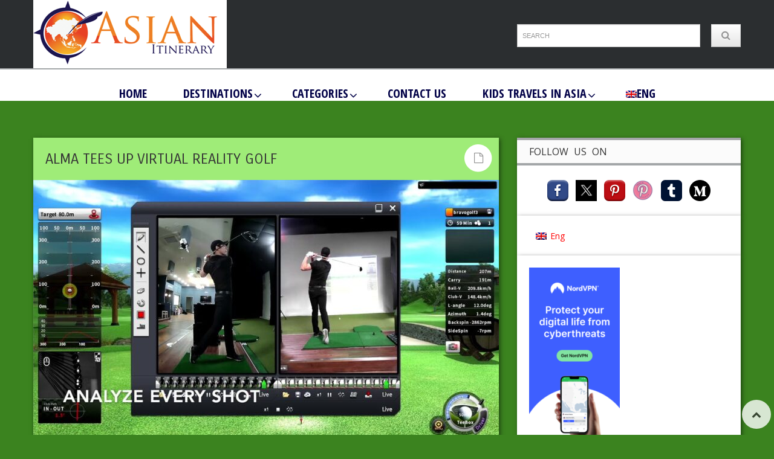

--- FILE ---
content_type: text/html; charset=UTF-8
request_url: https://asianitinerary.com/alma-tees-up-virtual-reality-golf/
body_size: 28389
content:
<!DOCTYPE html>
<!-- Pravda theme. A ZERGE design (http://www.color-theme.com - http://themeforest.net/user/ZERGE) - Proudly powered by WordPress (http://wordpress.org) -->
<!--[if IE 7]>
<html class="ie ie7" lang="en-US">
<![endif]-->
<!--[if IE 8]>
<html class="ie ie8" lang="en-US">
<![endif]-->
<!--[if !(IE 7) | !(IE 8)  ]><!-->
<html lang="en-US">
<!--<![endif]-->
<head>
<meta http-equiv="Content-Type" content="text/html; charset=utf-8"/>
<meta name="viewport" content="width=device-width, initial-scale=1.0">
<link rel="profile" href="https://gmpg.org/xfn/11" />
<link rel="pingback" href="https://asianitinerary.com/xmlrpc.php" /> 
<meta property="og:url" content="https://asianitinerary.com/alma-tees-up-virtual-reality-golf/" />
<meta property="og:title" content="Alma Tees Up Virtual Reality Golf" />
<meta property="og:image" content="https://asianitinerary.com/wp-content/uploads/2024/04/maxresdefault-1024x576.jpg" />
<meta property="og:description" content="Alma Resort Cam Ranh has unveiled a cutting-edge golf simulator, transporting guests to iconic golf courses around the world via virtual reality. Adjacent to the resort’s Youth Club, the South Korean-manufactured Bravo Pro Golf Simulator ..." />
<!-- Fav and touch icons -->
<link rel="shortcut icon" href="https://asianitinerary.com/wp-content/uploads/2014/05/favicon_nuovo.png">
<link href="https://asianitinerary.asia/wp-content/themes/wp-pravda/img/icons/apple-touch-icon.png" rel="apple-touch-icon" /><link href="https://asianitinerary.asia/wp-content/themes/wp-pravda/img/icons/apple-touch-icon-76x76.png" rel="apple-touch-icon" sizes="76x76" /><link href="https://asianitinerary.asia/wp-content/themes/wp-pravda/img/icons/apple-touch-icon-120x120.png" rel="apple-touch-icon" sizes="120x120" /><link href="https://asianitinerary.asia/wp-content/themes/wp-pravda/img/icons/apple-touch-icon-152x152.png" rel="apple-touch-icon" sizes="152x152" /><!--[if IE 7]>
<link rel="stylesheet" href="https://asianitinerary.com/wp-content/themes/wp-pravda/css/font-awesome-ie7.min.css">
<![endif]-->
<!-- HTML5 shim, for IE6-8 support of HTML5 elements -->
<!--[if lt IE 9]>
<script src="https://html5shim.googlecode.com/svn/trunk/html5.js"></script>
<script src="https://asianitinerary.com/wp-content/themes/wp-pravda/js/respond.min.js"></script>
<![endif]-->
<script>if(Function('/*@cc_on return 10===document.documentMode@*/')()){document.documentElement.className='ie10';}</script><meta name='robots' content='index, follow, max-image-preview:large, max-snippet:-1, max-video-preview:-1' />
<link rel="alternate" hreflang="en-us" href="https://asianitinerary.com/alma-tees-up-virtual-reality-golf/" />
<link rel="alternate" hreflang="x-default" href="https://asianitinerary.com/alma-tees-up-virtual-reality-golf/" />
<style>img:is([sizes="auto" i], [sizes^="auto," i]) { contain-intrinsic-size: 3000px 1500px }</style>
<!-- This site is optimized with the Yoast SEO plugin v23.5 - https://yoast.com/wordpress/plugins/seo/ -->
<title>Alma Tees Up Virtual Reality Golf - Asian Itinerary</title>
<meta name="description" content="Alma Resort Cam Ranh has unveiled cutting-edge golf simulator, transporting guests to golf courses around the world via virtual reality." />
<link rel="canonical" href="https://asianitinerary.com/alma-tees-up-virtual-reality-golf/" />
<meta property="og:locale" content="en_US" />
<meta property="og:type" content="article" />
<meta property="og:title" content="Alma Tees Up Virtual Reality Golf - Asian Itinerary" />
<meta property="og:description" content="Alma Resort Cam Ranh has unveiled cutting-edge golf simulator, transporting guests to golf courses around the world via virtual reality." />
<meta property="og:url" content="https://asianitinerary.com/alma-tees-up-virtual-reality-golf/" />
<meta property="og:site_name" content="Asian Itinerary" />
<meta property="article:publisher" content="https://www.facebook.com/AsianItinerary" />
<meta property="article:author" content="https://www.facebook.com/krabieditor" />
<meta property="article:published_time" content="2024-04-10T14:08:08+00:00" />
<meta property="og:image" content="https://asianitinerary.com/wp-content/uploads/2024/04/maxresdefault.jpg" />
<meta property="og:image:width" content="1280" />
<meta property="og:image:height" content="720" />
<meta property="og:image:type" content="image/jpeg" />
<meta name="author" content="Thomas Gennaro" />
<meta name="twitter:label1" content="Written by" />
<meta name="twitter:data1" content="Thomas Gennaro" />
<meta name="twitter:label2" content="Est. reading time" />
<meta name="twitter:data2" content="3 minutes" />
<script type="application/ld+json" class="yoast-schema-graph">{"@context":"https://schema.org","@graph":[{"@type":"WebPage","@id":"https://asianitinerary.com/alma-tees-up-virtual-reality-golf/","url":"https://asianitinerary.com/alma-tees-up-virtual-reality-golf/","name":"Alma Tees Up Virtual Reality Golf - Asian Itinerary","isPartOf":{"@id":"https://asianitinerary.com/#website"},"primaryImageOfPage":{"@id":"https://asianitinerary.com/alma-tees-up-virtual-reality-golf/#primaryimage"},"image":{"@id":"https://asianitinerary.com/alma-tees-up-virtual-reality-golf/#primaryimage"},"thumbnailUrl":"https://asianitinerary.com/wp-content/uploads/2024/04/maxresdefault.jpg","datePublished":"2024-04-10T14:08:08+00:00","dateModified":"2024-04-10T14:08:08+00:00","author":{"@id":"https://asianitinerary.com/#/schema/person/04ee3b8d1cb647bb3800fdec7e79bbe7"},"description":"Alma Resort Cam Ranh has unveiled cutting-edge golf simulator, transporting guests to golf courses around the world via virtual reality.","breadcrumb":{"@id":"https://asianitinerary.com/alma-tees-up-virtual-reality-golf/#breadcrumb"},"inLanguage":"en-US","potentialAction":[{"@type":"ReadAction","target":["https://asianitinerary.com/alma-tees-up-virtual-reality-golf/"]}]},{"@type":"ImageObject","inLanguage":"en-US","@id":"https://asianitinerary.com/alma-tees-up-virtual-reality-golf/#primaryimage","url":"https://asianitinerary.com/wp-content/uploads/2024/04/maxresdefault.jpg","contentUrl":"https://asianitinerary.com/wp-content/uploads/2024/04/maxresdefault.jpg","width":1280,"height":720},{"@type":"BreadcrumbList","@id":"https://asianitinerary.com/alma-tees-up-virtual-reality-golf/#breadcrumb","itemListElement":[{"@type":"ListItem","position":1,"name":"Home","item":"https://asianitinerary.com/"},{"@type":"ListItem","position":2,"name":"Alma Tees Up Virtual Reality Golf"}]},{"@type":"WebSite","@id":"https://asianitinerary.com/#website","url":"https://asianitinerary.com/","name":"Asian Itinerary","description":"Travel, Holiday, Adventure","potentialAction":[{"@type":"SearchAction","target":{"@type":"EntryPoint","urlTemplate":"https://asianitinerary.com/?s={search_term_string}"},"query-input":{"@type":"PropertyValueSpecification","valueRequired":true,"valueName":"search_term_string"}}],"inLanguage":"en-US"},{"@type":"Person","@id":"https://asianitinerary.com/#/schema/person/04ee3b8d1cb647bb3800fdec7e79bbe7","name":"Thomas Gennaro","image":{"@type":"ImageObject","inLanguage":"en-US","@id":"https://asianitinerary.com/#/schema/person/image/","url":"https://asianitinerary.com/wp-content/uploads/2013/05/IMG_3540-150x150.jpg","contentUrl":"https://asianitinerary.com/wp-content/uploads/2013/05/IMG_3540-150x150.jpg","caption":"Thomas Gennaro"},"description":"Thomas holds a university degree with a focus on Languages, Humanities, Culture, Literature, and Economics, earned in both the UK and Latin America. His journey in Asia began in 2005 when he worked as a publisher in Krabi. Over the past twenty years, Thomas has edited newspapers and magazines across England, Spain, and Thailand. Currently, he is involved in multiple projects both in Thailand and internationally. In addition to Thailand, Thomas has lived in Italy, England, Venezuela, Cuba, Spain, and Bali, but he spends the majority of his time in Asia. Through his diverse experiences, he has gained a deep understanding of various Asian cultures and communities. Thomas also works as a freelance writer, contributing short travel stories and articles to travel magazines. You can follow his work at www.asianitinerary.com","sameAs":["https://www.asianitinerary.com","https://www.facebook.com/krabieditor","https://x.com/Thomas Gennaro"],"url":"https://asianitinerary.com/author/krabimagazinegmail-com/"}]}</script>
<!-- / Yoast SEO plugin. -->
<link rel='dns-prefetch' href='//fonts.googleapis.com' />
<link rel="alternate" type="application/rss+xml" title="Asian Itinerary &raquo; Feed" href="https://asianitinerary.com/feed/" />
<link rel="alternate" type="application/rss+xml" title="Asian Itinerary &raquo; Comments Feed" href="https://asianitinerary.com/comments/feed/" />
<!-- This site uses the Google Analytics by ExactMetrics plugin v8.10.2 - Using Analytics tracking - https://www.exactmetrics.com/ -->
<script src="//www.googletagmanager.com/gtag/js?id=G-E483XZT0XM"  data-cfasync="false" data-wpfc-render="false" type="text/javascript" async></script>
<script data-cfasync="false" data-wpfc-render="false" type="text/javascript">
var em_version = '8.10.2';
var em_track_user = true;
var em_no_track_reason = '';
var ExactMetricsDefaultLocations = {"page_location":"https:\/\/asianitinerary.com\/alma-tees-up-virtual-reality-golf\/"};
if ( typeof ExactMetricsPrivacyGuardFilter === 'function' ) {
var ExactMetricsLocations = (typeof ExactMetricsExcludeQuery === 'object') ? ExactMetricsPrivacyGuardFilter( ExactMetricsExcludeQuery ) : ExactMetricsPrivacyGuardFilter( ExactMetricsDefaultLocations );
} else {
var ExactMetricsLocations = (typeof ExactMetricsExcludeQuery === 'object') ? ExactMetricsExcludeQuery : ExactMetricsDefaultLocations;
}
var disableStrs = [
'ga-disable-G-E483XZT0XM',
];
/* Function to detect opted out users */
function __gtagTrackerIsOptedOut() {
for (var index = 0; index < disableStrs.length; index++) {
if (document.cookie.indexOf(disableStrs[index] + '=true') > -1) {
return true;
}
}
return false;
}
/* Disable tracking if the opt-out cookie exists. */
if (__gtagTrackerIsOptedOut()) {
for (var index = 0; index < disableStrs.length; index++) {
window[disableStrs[index]] = true;
}
}
/* Opt-out function */
function __gtagTrackerOptout() {
for (var index = 0; index < disableStrs.length; index++) {
document.cookie = disableStrs[index] + '=true; expires=Thu, 31 Dec 2099 23:59:59 UTC; path=/';
window[disableStrs[index]] = true;
}
}
if ('undefined' === typeof gaOptout) {
function gaOptout() {
__gtagTrackerOptout();
}
}
window.dataLayer = window.dataLayer || [];
window.ExactMetricsDualTracker = {
helpers: {},
trackers: {},
};
if (em_track_user) {
function __gtagDataLayer() {
dataLayer.push(arguments);
}
function __gtagTracker(type, name, parameters) {
if (!parameters) {
parameters = {};
}
if (parameters.send_to) {
__gtagDataLayer.apply(null, arguments);
return;
}
if (type === 'event') {
parameters.send_to = exactmetrics_frontend.v4_id;
var hookName = name;
if (typeof parameters['event_category'] !== 'undefined') {
hookName = parameters['event_category'] + ':' + name;
}
if (typeof ExactMetricsDualTracker.trackers[hookName] !== 'undefined') {
ExactMetricsDualTracker.trackers[hookName](parameters);
} else {
__gtagDataLayer('event', name, parameters);
}
} else {
__gtagDataLayer.apply(null, arguments);
}
}
__gtagTracker('js', new Date());
__gtagTracker('set', {
'developer_id.dNDMyYj': true,
});
if ( ExactMetricsLocations.page_location ) {
__gtagTracker('set', ExactMetricsLocations);
}
__gtagTracker('config', 'G-E483XZT0XM', {"forceSSL":"true","anonymize_ip":"true"} );
window.gtag = __gtagTracker;										(function () {
/* https://developers.google.com/analytics/devguides/collection/analyticsjs/ */
/* ga and __gaTracker compatibility shim. */
var noopfn = function () {
return null;
};
var newtracker = function () {
return new Tracker();
};
var Tracker = function () {
return null;
};
var p = Tracker.prototype;
p.get = noopfn;
p.set = noopfn;
p.send = function () {
var args = Array.prototype.slice.call(arguments);
args.unshift('send');
__gaTracker.apply(null, args);
};
var __gaTracker = function () {
var len = arguments.length;
if (len === 0) {
return;
}
var f = arguments[len - 1];
if (typeof f !== 'object' || f === null || typeof f.hitCallback !== 'function') {
if ('send' === arguments[0]) {
var hitConverted, hitObject = false, action;
if ('event' === arguments[1]) {
if ('undefined' !== typeof arguments[3]) {
hitObject = {
'eventAction': arguments[3],
'eventCategory': arguments[2],
'eventLabel': arguments[4],
'value': arguments[5] ? arguments[5] : 1,
}
}
}
if ('pageview' === arguments[1]) {
if ('undefined' !== typeof arguments[2]) {
hitObject = {
'eventAction': 'page_view',
'page_path': arguments[2],
}
}
}
if (typeof arguments[2] === 'object') {
hitObject = arguments[2];
}
if (typeof arguments[5] === 'object') {
Object.assign(hitObject, arguments[5]);
}
if ('undefined' !== typeof arguments[1].hitType) {
hitObject = arguments[1];
if ('pageview' === hitObject.hitType) {
hitObject.eventAction = 'page_view';
}
}
if (hitObject) {
action = 'timing' === arguments[1].hitType ? 'timing_complete' : hitObject.eventAction;
hitConverted = mapArgs(hitObject);
__gtagTracker('event', action, hitConverted);
}
}
return;
}
function mapArgs(args) {
var arg, hit = {};
var gaMap = {
'eventCategory': 'event_category',
'eventAction': 'event_action',
'eventLabel': 'event_label',
'eventValue': 'event_value',
'nonInteraction': 'non_interaction',
'timingCategory': 'event_category',
'timingVar': 'name',
'timingValue': 'value',
'timingLabel': 'event_label',
'page': 'page_path',
'location': 'page_location',
'title': 'page_title',
'referrer' : 'page_referrer',
};
for (arg in args) {
if (!(!args.hasOwnProperty(arg) || !gaMap.hasOwnProperty(arg))) {
hit[gaMap[arg]] = args[arg];
} else {
hit[arg] = args[arg];
}
}
return hit;
}
try {
f.hitCallback();
} catch (ex) {
}
};
__gaTracker.create = newtracker;
__gaTracker.getByName = newtracker;
__gaTracker.getAll = function () {
return [];
};
__gaTracker.remove = noopfn;
__gaTracker.loaded = true;
window['__gaTracker'] = __gaTracker;
})();
} else {
console.log("");
(function () {
function __gtagTracker() {
return null;
}
window['__gtagTracker'] = __gtagTracker;
window['gtag'] = __gtagTracker;
})();
}
</script>
<!-- / Google Analytics by ExactMetrics -->
<!-- <link rel='stylesheet' id='validate-engine-css-css' href='https://asianitinerary.com/wp-content/plugins/wysija-newsletters/css/validationEngine.jquery.css?ver=2.22' type='text/css' media='all' /> -->
<!-- <link rel='stylesheet' id='ct-shortcodes-css' href='https://asianitinerary.com/wp-content/plugins/ct-shortcodes/shortcodes.css?ver=c9ac79ef1391dcbd7f0bca7df6cc4601' type='text/css' media='all' /> -->
<!-- <link rel='stylesheet' id='cnss_font_awesome_css-css' href='https://asianitinerary.com/wp-content/plugins/easy-social-icons/css/font-awesome/css/all.min.css?ver=7.0.0' type='text/css' media='all' /> -->
<!-- <link rel='stylesheet' id='cnss_font_awesome_v4_shims-css' href='https://asianitinerary.com/wp-content/plugins/easy-social-icons/css/font-awesome/css/v4-shims.min.css?ver=7.0.0' type='text/css' media='all' /> -->
<!-- <link rel='stylesheet' id='cnss_css-css' href='https://asianitinerary.com/wp-content/plugins/easy-social-icons/css/cnss.css?ver=1.0' type='text/css' media='all' /> -->
<!-- <link rel='stylesheet' id='cnss_share_css-css' href='https://asianitinerary.com/wp-content/plugins/easy-social-icons/css/share.css?ver=1.0' type='text/css' media='all' /> -->
<!-- <link rel='stylesheet' id='codepeople-search-in-place-style-css' href='https://asianitinerary.com/wp-content/plugins/search-in-place/css/codepeople_shearch_in_place.min.css?ver=1.5.1' type='text/css' media='all' /> -->
<!-- <link rel='stylesheet' id='wp-block-library-css' href='https://asianitinerary.com/wp-includes/css/dist/block-library/style.min.css?ver=c9ac79ef1391dcbd7f0bca7df6cc4601' type='text/css' media='all' /> -->
<!-- <link rel='stylesheet' id='mpp_gutenberg-css' href='https://asianitinerary.com/wp-content/plugins/metronet-profile-picture/dist/blocks.style.build.css?ver=2.6.3' type='text/css' media='all' /> -->
<link rel="stylesheet" type="text/css" href="//asianitinerary.com/wp-content/cache/wpfc-minified/m91m2v31/e7i8z.css" media="all"/>
<style id='classic-theme-styles-inline-css' type='text/css'>
/*! This file is auto-generated */
.wp-block-button__link{color:#fff;background-color:#32373c;border-radius:9999px;box-shadow:none;text-decoration:none;padding:calc(.667em + 2px) calc(1.333em + 2px);font-size:1.125em}.wp-block-file__button{background:#32373c;color:#fff;text-decoration:none}
</style>
<style id='global-styles-inline-css' type='text/css'>
body{--wp--preset--color--black: #000000;--wp--preset--color--cyan-bluish-gray: #abb8c3;--wp--preset--color--white: #ffffff;--wp--preset--color--pale-pink: #f78da7;--wp--preset--color--vivid-red: #cf2e2e;--wp--preset--color--luminous-vivid-orange: #ff6900;--wp--preset--color--luminous-vivid-amber: #fcb900;--wp--preset--color--light-green-cyan: #7bdcb5;--wp--preset--color--vivid-green-cyan: #00d084;--wp--preset--color--pale-cyan-blue: #8ed1fc;--wp--preset--color--vivid-cyan-blue: #0693e3;--wp--preset--color--vivid-purple: #9b51e0;--wp--preset--gradient--vivid-cyan-blue-to-vivid-purple: linear-gradient(135deg,rgba(6,147,227,1) 0%,rgb(155,81,224) 100%);--wp--preset--gradient--light-green-cyan-to-vivid-green-cyan: linear-gradient(135deg,rgb(122,220,180) 0%,rgb(0,208,130) 100%);--wp--preset--gradient--luminous-vivid-amber-to-luminous-vivid-orange: linear-gradient(135deg,rgba(252,185,0,1) 0%,rgba(255,105,0,1) 100%);--wp--preset--gradient--luminous-vivid-orange-to-vivid-red: linear-gradient(135deg,rgba(255,105,0,1) 0%,rgb(207,46,46) 100%);--wp--preset--gradient--very-light-gray-to-cyan-bluish-gray: linear-gradient(135deg,rgb(238,238,238) 0%,rgb(169,184,195) 100%);--wp--preset--gradient--cool-to-warm-spectrum: linear-gradient(135deg,rgb(74,234,220) 0%,rgb(151,120,209) 20%,rgb(207,42,186) 40%,rgb(238,44,130) 60%,rgb(251,105,98) 80%,rgb(254,248,76) 100%);--wp--preset--gradient--blush-light-purple: linear-gradient(135deg,rgb(255,206,236) 0%,rgb(152,150,240) 100%);--wp--preset--gradient--blush-bordeaux: linear-gradient(135deg,rgb(254,205,165) 0%,rgb(254,45,45) 50%,rgb(107,0,62) 100%);--wp--preset--gradient--luminous-dusk: linear-gradient(135deg,rgb(255,203,112) 0%,rgb(199,81,192) 50%,rgb(65,88,208) 100%);--wp--preset--gradient--pale-ocean: linear-gradient(135deg,rgb(255,245,203) 0%,rgb(182,227,212) 50%,rgb(51,167,181) 100%);--wp--preset--gradient--electric-grass: linear-gradient(135deg,rgb(202,248,128) 0%,rgb(113,206,126) 100%);--wp--preset--gradient--midnight: linear-gradient(135deg,rgb(2,3,129) 0%,rgb(40,116,252) 100%);--wp--preset--font-size--small: 13px;--wp--preset--font-size--medium: 20px;--wp--preset--font-size--large: 36px;--wp--preset--font-size--x-large: 42px;--wp--preset--spacing--20: 0.44rem;--wp--preset--spacing--30: 0.67rem;--wp--preset--spacing--40: 1rem;--wp--preset--spacing--50: 1.5rem;--wp--preset--spacing--60: 2.25rem;--wp--preset--spacing--70: 3.38rem;--wp--preset--spacing--80: 5.06rem;--wp--preset--shadow--natural: 6px 6px 9px rgba(0, 0, 0, 0.2);--wp--preset--shadow--deep: 12px 12px 50px rgba(0, 0, 0, 0.4);--wp--preset--shadow--sharp: 6px 6px 0px rgba(0, 0, 0, 0.2);--wp--preset--shadow--outlined: 6px 6px 0px -3px rgba(255, 255, 255, 1), 6px 6px rgba(0, 0, 0, 1);--wp--preset--shadow--crisp: 6px 6px 0px rgba(0, 0, 0, 1);}:where(.is-layout-flex){gap: 0.5em;}:where(.is-layout-grid){gap: 0.5em;}body .is-layout-flow > .alignleft{float: left;margin-inline-start: 0;margin-inline-end: 2em;}body .is-layout-flow > .alignright{float: right;margin-inline-start: 2em;margin-inline-end: 0;}body .is-layout-flow > .aligncenter{margin-left: auto !important;margin-right: auto !important;}body .is-layout-constrained > .alignleft{float: left;margin-inline-start: 0;margin-inline-end: 2em;}body .is-layout-constrained > .alignright{float: right;margin-inline-start: 2em;margin-inline-end: 0;}body .is-layout-constrained > .aligncenter{margin-left: auto !important;margin-right: auto !important;}body .is-layout-constrained > :where(:not(.alignleft):not(.alignright):not(.alignfull)){max-width: var(--wp--style--global--content-size);margin-left: auto !important;margin-right: auto !important;}body .is-layout-constrained > .alignwide{max-width: var(--wp--style--global--wide-size);}body .is-layout-flex{display: flex;}body .is-layout-flex{flex-wrap: wrap;align-items: center;}body .is-layout-flex > *{margin: 0;}body .is-layout-grid{display: grid;}body .is-layout-grid > *{margin: 0;}:where(.wp-block-columns.is-layout-flex){gap: 2em;}:where(.wp-block-columns.is-layout-grid){gap: 2em;}:where(.wp-block-post-template.is-layout-flex){gap: 1.25em;}:where(.wp-block-post-template.is-layout-grid){gap: 1.25em;}.has-black-color{color: var(--wp--preset--color--black) !important;}.has-cyan-bluish-gray-color{color: var(--wp--preset--color--cyan-bluish-gray) !important;}.has-white-color{color: var(--wp--preset--color--white) !important;}.has-pale-pink-color{color: var(--wp--preset--color--pale-pink) !important;}.has-vivid-red-color{color: var(--wp--preset--color--vivid-red) !important;}.has-luminous-vivid-orange-color{color: var(--wp--preset--color--luminous-vivid-orange) !important;}.has-luminous-vivid-amber-color{color: var(--wp--preset--color--luminous-vivid-amber) !important;}.has-light-green-cyan-color{color: var(--wp--preset--color--light-green-cyan) !important;}.has-vivid-green-cyan-color{color: var(--wp--preset--color--vivid-green-cyan) !important;}.has-pale-cyan-blue-color{color: var(--wp--preset--color--pale-cyan-blue) !important;}.has-vivid-cyan-blue-color{color: var(--wp--preset--color--vivid-cyan-blue) !important;}.has-vivid-purple-color{color: var(--wp--preset--color--vivid-purple) !important;}.has-black-background-color{background-color: var(--wp--preset--color--black) !important;}.has-cyan-bluish-gray-background-color{background-color: var(--wp--preset--color--cyan-bluish-gray) !important;}.has-white-background-color{background-color: var(--wp--preset--color--white) !important;}.has-pale-pink-background-color{background-color: var(--wp--preset--color--pale-pink) !important;}.has-vivid-red-background-color{background-color: var(--wp--preset--color--vivid-red) !important;}.has-luminous-vivid-orange-background-color{background-color: var(--wp--preset--color--luminous-vivid-orange) !important;}.has-luminous-vivid-amber-background-color{background-color: var(--wp--preset--color--luminous-vivid-amber) !important;}.has-light-green-cyan-background-color{background-color: var(--wp--preset--color--light-green-cyan) !important;}.has-vivid-green-cyan-background-color{background-color: var(--wp--preset--color--vivid-green-cyan) !important;}.has-pale-cyan-blue-background-color{background-color: var(--wp--preset--color--pale-cyan-blue) !important;}.has-vivid-cyan-blue-background-color{background-color: var(--wp--preset--color--vivid-cyan-blue) !important;}.has-vivid-purple-background-color{background-color: var(--wp--preset--color--vivid-purple) !important;}.has-black-border-color{border-color: var(--wp--preset--color--black) !important;}.has-cyan-bluish-gray-border-color{border-color: var(--wp--preset--color--cyan-bluish-gray) !important;}.has-white-border-color{border-color: var(--wp--preset--color--white) !important;}.has-pale-pink-border-color{border-color: var(--wp--preset--color--pale-pink) !important;}.has-vivid-red-border-color{border-color: var(--wp--preset--color--vivid-red) !important;}.has-luminous-vivid-orange-border-color{border-color: var(--wp--preset--color--luminous-vivid-orange) !important;}.has-luminous-vivid-amber-border-color{border-color: var(--wp--preset--color--luminous-vivid-amber) !important;}.has-light-green-cyan-border-color{border-color: var(--wp--preset--color--light-green-cyan) !important;}.has-vivid-green-cyan-border-color{border-color: var(--wp--preset--color--vivid-green-cyan) !important;}.has-pale-cyan-blue-border-color{border-color: var(--wp--preset--color--pale-cyan-blue) !important;}.has-vivid-cyan-blue-border-color{border-color: var(--wp--preset--color--vivid-cyan-blue) !important;}.has-vivid-purple-border-color{border-color: var(--wp--preset--color--vivid-purple) !important;}.has-vivid-cyan-blue-to-vivid-purple-gradient-background{background: var(--wp--preset--gradient--vivid-cyan-blue-to-vivid-purple) !important;}.has-light-green-cyan-to-vivid-green-cyan-gradient-background{background: var(--wp--preset--gradient--light-green-cyan-to-vivid-green-cyan) !important;}.has-luminous-vivid-amber-to-luminous-vivid-orange-gradient-background{background: var(--wp--preset--gradient--luminous-vivid-amber-to-luminous-vivid-orange) !important;}.has-luminous-vivid-orange-to-vivid-red-gradient-background{background: var(--wp--preset--gradient--luminous-vivid-orange-to-vivid-red) !important;}.has-very-light-gray-to-cyan-bluish-gray-gradient-background{background: var(--wp--preset--gradient--very-light-gray-to-cyan-bluish-gray) !important;}.has-cool-to-warm-spectrum-gradient-background{background: var(--wp--preset--gradient--cool-to-warm-spectrum) !important;}.has-blush-light-purple-gradient-background{background: var(--wp--preset--gradient--blush-light-purple) !important;}.has-blush-bordeaux-gradient-background{background: var(--wp--preset--gradient--blush-bordeaux) !important;}.has-luminous-dusk-gradient-background{background: var(--wp--preset--gradient--luminous-dusk) !important;}.has-pale-ocean-gradient-background{background: var(--wp--preset--gradient--pale-ocean) !important;}.has-electric-grass-gradient-background{background: var(--wp--preset--gradient--electric-grass) !important;}.has-midnight-gradient-background{background: var(--wp--preset--gradient--midnight) !important;}.has-small-font-size{font-size: var(--wp--preset--font-size--small) !important;}.has-medium-font-size{font-size: var(--wp--preset--font-size--medium) !important;}.has-large-font-size{font-size: var(--wp--preset--font-size--large) !important;}.has-x-large-font-size{font-size: var(--wp--preset--font-size--x-large) !important;}
.wp-block-navigation a:where(:not(.wp-element-button)){color: inherit;}
:where(.wp-block-post-template.is-layout-flex){gap: 1.25em;}:where(.wp-block-post-template.is-layout-grid){gap: 1.25em;}
:where(.wp-block-columns.is-layout-flex){gap: 2em;}:where(.wp-block-columns.is-layout-grid){gap: 2em;}
.wp-block-pullquote{font-size: 1.5em;line-height: 1.6;}
</style>
<!-- <link rel='stylesheet' id='contact-form-7-css' href='https://asianitinerary.com/wp-content/plugins/contact-form-7/includes/css/styles.css?ver=5.9.8' type='text/css' media='all' /> -->
<!-- <link rel='stylesheet' id='rs-plugin-settings-css' href='https://asianitinerary.com/wp-content/plugins/revslider/public/assets/css/rs6.css?ver=6.1.3' type='text/css' media='all' /> -->
<link rel="stylesheet" type="text/css" href="//asianitinerary.com/wp-content/cache/wpfc-minified/23z76agh/4dzrn.css" media="all"/>
<style id='rs-plugin-settings-inline-css' type='text/css'>
.tp-caption a{color:#ff7302;text-shadow:none;-webkit-transition:all 0.2s ease-out;-moz-transition:all 0.2s ease-out;-o-transition:all 0.2s ease-out;-ms-transition:all 0.2s ease-out}.tp-caption a:hover{color:#ffa902}
</style>
<link rel='stylesheet' id='ubermenu-open-sans-condensed-css' href='//fonts.googleapis.com/css?family=Open+Sans+Condensed%3A%2C300%2C400%2C700&#038;ver=c9ac79ef1391dcbd7f0bca7df6cc4601' type='text/css' media='all' />
<!-- <link rel='stylesheet' id='wpml-legacy-dropdown-click-0-css' href='https://asianitinerary.com/wp-content/plugins/sitepress-multilingual-cms/templates/language-switchers/legacy-dropdown-click/style.min.css?ver=1' type='text/css' media='all' /> -->
<link rel="stylesheet" type="text/css" href="//asianitinerary.com/wp-content/cache/wpfc-minified/svmepog/hthuj.css" media="all"/>
<style id='wpml-legacy-dropdown-click-0-inline-css' type='text/css'>
.wpml-ls-statics-shortcode_actions, .wpml-ls-statics-shortcode_actions .wpml-ls-sub-menu, .wpml-ls-statics-shortcode_actions a {border-color:#cdcdcd;}.wpml-ls-statics-shortcode_actions a, .wpml-ls-statics-shortcode_actions .wpml-ls-sub-menu a, .wpml-ls-statics-shortcode_actions .wpml-ls-sub-menu a:link, .wpml-ls-statics-shortcode_actions li:not(.wpml-ls-current-language) .wpml-ls-link, .wpml-ls-statics-shortcode_actions li:not(.wpml-ls-current-language) .wpml-ls-link:link {color:#444444;background-color:#ffffff;}.wpml-ls-statics-shortcode_actions .wpml-ls-sub-menu a:hover,.wpml-ls-statics-shortcode_actions .wpml-ls-sub-menu a:focus, .wpml-ls-statics-shortcode_actions .wpml-ls-sub-menu a:link:hover, .wpml-ls-statics-shortcode_actions .wpml-ls-sub-menu a:link:focus {color:#000000;background-color:#eeeeee;}.wpml-ls-statics-shortcode_actions .wpml-ls-current-language > a {color:#444444;background-color:#ffffff;}.wpml-ls-statics-shortcode_actions .wpml-ls-current-language:hover>a, .wpml-ls-statics-shortcode_actions .wpml-ls-current-language>a:focus {color:#000000;background-color:#eeeeee;}
</style>
<!-- <link rel='stylesheet' id='wpml-legacy-horizontal-list-0-css' href='https://asianitinerary.com/wp-content/plugins/sitepress-multilingual-cms/templates/language-switchers/legacy-list-horizontal/style.min.css?ver=1' type='text/css' media='all' /> -->
<link rel="stylesheet" type="text/css" href="//asianitinerary.com/wp-content/cache/wpfc-minified/lod90lbi/4dzrn.css" media="all"/>
<style id='wpml-legacy-horizontal-list-0-inline-css' type='text/css'>
.wpml-ls-statics-footer{background-color:#ffffff;}.wpml-ls-statics-footer, .wpml-ls-statics-footer .wpml-ls-sub-menu, .wpml-ls-statics-footer a {border-color:#cdcdcd;}.wpml-ls-statics-footer a, .wpml-ls-statics-footer .wpml-ls-sub-menu a, .wpml-ls-statics-footer .wpml-ls-sub-menu a:link, .wpml-ls-statics-footer li:not(.wpml-ls-current-language) .wpml-ls-link, .wpml-ls-statics-footer li:not(.wpml-ls-current-language) .wpml-ls-link:link {color:#444444;background-color:#ffffff;}.wpml-ls-statics-footer .wpml-ls-sub-menu a:hover,.wpml-ls-statics-footer .wpml-ls-sub-menu a:focus, .wpml-ls-statics-footer .wpml-ls-sub-menu a:link:hover, .wpml-ls-statics-footer .wpml-ls-sub-menu a:link:focus {color:#000000;background-color:#eeeeee;}.wpml-ls-statics-footer .wpml-ls-current-language > a {color:#444444;background-color:#ffffff;}.wpml-ls-statics-footer .wpml-ls-current-language:hover>a, .wpml-ls-statics-footer .wpml-ls-current-language>a:focus {color:#000000;background-color:#eeeeee;}
</style>
<!-- <link rel='stylesheet' id='wpml-legacy-vertical-list-0-css' href='https://asianitinerary.com/wp-content/plugins/sitepress-multilingual-cms/templates/language-switchers/legacy-list-vertical/style.min.css?ver=1' type='text/css' media='all' /> -->
<!-- <link rel='stylesheet' id='wpml-menu-item-0-css' href='https://asianitinerary.com/wp-content/plugins/sitepress-multilingual-cms/templates/language-switchers/menu-item/style.min.css?ver=1' type='text/css' media='all' /> -->
<link rel="stylesheet" type="text/css" href="//asianitinerary.com/wp-content/cache/wpfc-minified/l1zwcm7l/4dzrn.css" media="all"/>
<!-- <link rel='stylesheet' id='cms-navigation-style-base-css' href='https://asianitinerary.com/wp-content/plugins/wpml-cms-nav/res/css/cms-navigation-base.css?ver=1.5.6' type='text/css' media='screen' /> -->
<!-- <link rel='stylesheet' id='cms-navigation-style-css' href='https://asianitinerary.com/wp-content/plugins/wpml-cms-nav/res/css/cms-navigation.css?ver=1.5.6' type='text/css' media='screen' /> -->
<link rel="stylesheet" type="text/css" href="//asianitinerary.com/wp-content/cache/wpfc-minified/d361dyhu/4dzrn.css" media="screen"/>
<link rel='stylesheet' id='ct-opensans-fonts-css' href='https://fonts.googleapis.com/css?family=Open+Sans:400italic,700italic,400,700&#038;subset=latin,latin-ext' type='text/css' media='all' />
<!-- <link rel='stylesheet' id='bootstrap-main-style-css' href='https://asianitinerary.com/wp-content/themes/wp-pravda/css/bootstrap.css?ver=c9ac79ef1391dcbd7f0bca7df6cc4601' type='text/css' media='all' /> -->
<!-- <link rel='stylesheet' id='font-awesome-style-css' href='https://asianitinerary.com/wp-content/themes/wp-pravda/css/font-awesome.min.css?ver=c9ac79ef1391dcbd7f0bca7df6cc4601' type='text/css' media='all' /> -->
<!-- <link rel='stylesheet' id='bootstrap-responsive-css' href='https://asianitinerary.com/wp-content/themes/wp-pravda/css/bootstrap-responsive.css?ver=c9ac79ef1391dcbd7f0bca7df6cc4601' type='text/css' media='all' /> -->
<!-- <link rel='stylesheet' id='ct-flexslider-css' href='https://asianitinerary.com/wp-content/themes/wp-pravda/css/flexslider.css?ver=c9ac79ef1391dcbd7f0bca7df6cc4601' type='text/css' media='all' /> -->
<!-- <link rel='stylesheet' id='ct-style-css' href='https://asianitinerary.com/wp-content/themes/wp-pravda/style.css?ver=c9ac79ef1391dcbd7f0bca7df6cc4601' type='text/css' media='all' /> -->
<!-- <link rel='stylesheet' id='ct-rwd-style-css' href='https://asianitinerary.com/wp-content/themes/wp-pravda/css/rwd-styles.css?ver=c9ac79ef1391dcbd7f0bca7df6cc4601' type='text/css' media='all' /> -->
<!-- <link rel='stylesheet' id='prettyphoto-style-css' href='https://asianitinerary.com/wp-content/themes/wp-pravda/css/prettyphoto.css?ver=c9ac79ef1391dcbd7f0bca7df6cc4601' type='text/css' media='all' /> -->
<!-- <link rel='stylesheet' id='options-css-style-css' href='https://asianitinerary.com/wp-content/themes/wp-pravda/css/options.css?ver=c9ac79ef1391dcbd7f0bca7df6cc4601' type='text/css' media='all' /> -->
<link rel="stylesheet" type="text/css" href="//asianitinerary.com/wp-content/cache/wpfc-minified/pwrwqod/4dzrn.css" media="all"/>
<style id='options-css-style-inline-css' type='text/css'>
/* Custom Styles */
body { 
background-color: #3b831f;
background-image:  none;
background-attachment: fixed;
background-repeat: repeat;
background-position: top left; 
}
.ubermenu.ubermenu-main .ubermenu-item-level-0:hover > .ubermenu-target, .ubermenu-main .ubermenu-item-level-0.ubermenu-active > .ubermenu-target {
background: transparent;
color: #fbb040;
}
.search-in-place .data {
margin-left: 65px !important;
}
.search-in-place .thumbnail {
border: none;
border-radius: 0;
box-shadow: none;
}
.search-in-place .thumbnail > img {
padding: 5px 10px 0 0;
}
.search-in-place .title {
display: block;
font-size: 12px;
font-weight: bold;
line-height: 14px;
text-transform: uppercase;
}
.search-in-place .author {
color: #333;
font-size: 9px;
font-weight: bold;
}
.search-in-place .resume {
font-size: 10px;
line-height: 14px;
padding-top: 10px;
}
.menu-item-language-current {
float:left;
display: inline-block;
font-family: open sansl,sans-serif;
height: 42px;
}
#lang_sel img.iclflag {
top: 0;
}
#lang_sel ul, #lang_sel li {
margin-top: 2px;
}
#lang_sel a.lang_sel_sel {
color: #444;
font-family: open sans;
font-size: 16px;
text-align: left;
text-transform: uppercase;
}
#lang_sel a, #lang_sel a:visited {
line-height: 30px;
}
#search {
padding-top: 26px;
}
.tp-simpleresponsive > ul, .tp-simpleresponsive > ul > li, .tp-simpleresponsive > ul > li::before {
float: left;
}
.container.bottom-widgets-area {
margin-top: 0;
}
.menu-item-language-current a {
color: #555555;
font-size: 16px;
line-height: 32px;
text-transform: uppercase;
}
.menu-item-language-current {
display: inline-block;
float: left;
font-family: open sans, sans-serif;
padding: 8px 20px 0;
}
.menu-item-language img.iclflag {
margin-right: 5px;
}
.banner {
margin-top: 40px;
text-align: right;
}
#mainmenu-block-bg {
border-bottom: 4px solid #FFF;
border-top: 2px solid #a3a6a8;
}
#rev_slider_6_1_wrapper {
z-index: 0 !important;
}
.single .category-videos .entry-thumb {
display: none;
}
#menu {
width: 100%;
}
.menu-item-language {
display: inline-block;
float: left;
font-family: open sans,sans-serif;
padding: 8px 20px 0;
}
.menu-item-language a {
color: #150072;
font-size: 14px;
line-height: 32px;
text-transform: uppercase;
}
.menu-item-language a:hover {
color: #e07000;
}
.menu-item-language-current a  {
color: #e07000;
}
textarea {
height: auto;
width: 100%;
}
</style>
<!-- <link rel='stylesheet' id='ubermenu-css' href='https://asianitinerary.com/wp-content/plugins/ubermenu/pro/assets/css/ubermenu.min.css?ver=3.2.0.1' type='text/css' media='all' /> -->
<!-- <link rel='stylesheet' id='ubermenu-tangerine-css' href='https://asianitinerary.com/wp-content/plugins/ubermenu/pro/assets/css/skins/tangerine.css?ver=c9ac79ef1391dcbd7f0bca7df6cc4601' type='text/css' media='all' /> -->
<!-- <link rel='stylesheet' id='ubermenu-font-awesome-css' href='https://asianitinerary.com/wp-content/plugins/ubermenu/assets/css/fontawesome/css/font-awesome.min.css?ver=4.3' type='text/css' media='all' /> -->
<link rel="stylesheet" type="text/css" href="//asianitinerary.com/wp-content/cache/wpfc-minified/q7s979j9/4dzrn.css" media="all"/>
<script src='//asianitinerary.com/wp-content/cache/wpfc-minified/ld7290ou/e7i8z.js' type="text/javascript"></script>
<!-- <script type="text/javascript" src="https://asianitinerary.com/wp-includes/js/jquery/jquery.min.js?ver=3.7.1" id="jquery-core-js"></script> -->
<!-- <script type="text/javascript" src="https://asianitinerary.com/wp-includes/js/jquery/jquery-migrate.min.js?ver=3.4.1" id="jquery-migrate-js"></script> -->
<!-- <script type="text/javascript" src="https://asianitinerary.com/wp-includes/js/jquery/ui/core.min.js?ver=1.13.2" id="jquery-ui-core-js"></script> -->
<!-- <script type="text/javascript" src="https://asianitinerary.com/wp-includes/js/jquery/ui/accordion.min.js?ver=1.13.2" id="jquery-ui-accordion-js"></script> -->
<!-- <script type="text/javascript" src="https://asianitinerary.com/wp-includes/js/jquery/ui/tabs.min.js?ver=1.13.2" id="jquery-ui-tabs-js"></script> -->
<!-- <script type="text/javascript" src="https://asianitinerary.com/wp-content/plugins/ct-shortcodes/js/ct-shortcodes-lib.js?ver=c9ac79ef1391dcbd7f0bca7df6cc4601" id="ct-shortcodes-lib-js"></script> -->
<!-- <script type="text/javascript" src="https://asianitinerary.com/wp-content/plugins/easy-social-icons/js/cnss.js?ver=1.0" id="cnss_js-js"></script> -->
<!-- <script type="text/javascript" src="https://asianitinerary.com/wp-content/plugins/easy-social-icons/js/share.js?ver=1.0" id="cnss_share_js-js"></script> -->
<script type="text/javascript" id="codepeople-search-in-place-js-extra">
/* <![CDATA[ */
var codepeople_search_in_place = {"screen_reader_alert":"Search results pop-up.","screen_reader_alert_instructions":"Press the Tab key to navigate through the search results.","screen_reader_alert_result_single":"result","screen_reader_alert_result_multiple":"results","own_only":"0","result_number":"10","more":"More Results","empty":"0 results","char_number":"3","root":"Ly9hc2lhbml0aW5lcmFyeS5jb20vd3AtYWRtaW4v","home":"https:\/\/asianitinerary.com","summary_length":"20","operator":"or","highlight_resulting_page":"1","lang":"en","highlight_colors":["#B5DCE1","#F4E0E9","#D7E0B1","#F4D9D0","#D6CDC8","#F4E3C9","#CFDAF0","#F4EFEC"],"areas":["div.hentry","#content","#main","div.content","#middle","#container","#wrapper","article",".elementor","body"]};
/* ]]> */
</script>
<script src='//asianitinerary.com/wp-content/cache/wpfc-minified/jnisqe5c/4dzrn.js' type="text/javascript"></script>
<!-- <script type="text/javascript" src="https://asianitinerary.com/wp-content/plugins/search-in-place/js/codepeople_shearch_in_place.min.js?ver=1.5.1" id="codepeople-search-in-place-js"></script> -->
<!-- <script type="text/javascript" src="https://asianitinerary.com/wp-content/plugins/google-analytics-dashboard-for-wp/assets/js/frontend-gtag.min.js?ver=8.10.2" id="exactmetrics-frontend-script-js" async="async" data-wp-strategy="async"></script> -->
<script data-cfasync="false" data-wpfc-render="false" type="text/javascript" id='exactmetrics-frontend-script-js-extra'>/* <![CDATA[ */
var exactmetrics_frontend = {"js_events_tracking":"true","download_extensions":"zip,mp3,mpeg,pdf,docx,pptx,xlsx,rar","inbound_paths":"[{\"path\":\"\\\/go\\\/\",\"label\":\"affiliate\"},{\"path\":\"\\\/recommend\\\/\",\"label\":\"affiliate\"}]","home_url":"https:\/\/asianitinerary.com","hash_tracking":"false","v4_id":"G-E483XZT0XM"};/* ]]> */
</script>
<script src='//asianitinerary.com/wp-content/cache/wpfc-minified/228mi2j0/hthuj.js' type="text/javascript"></script>
<!-- <script type="text/javascript" src="https://asianitinerary.com/wp-content/plugins/revslider/public/assets/js/revolution.tools.min.js?ver=6.0" id="tp-tools-js"></script> -->
<!-- <script type="text/javascript" src="https://asianitinerary.com/wp-content/plugins/revslider/public/assets/js/rs6.min.js?ver=6.1.3" id="revmin-js"></script> -->
<!-- <script type="text/javascript" src="https://asianitinerary.com/wp-content/plugins/sitepress-multilingual-cms/templates/language-switchers/legacy-dropdown-click/script.min.js?ver=1" id="wpml-legacy-dropdown-click-0-js"></script> -->
<script type="text/javascript" id="wpml-browser-redirect-js-extra">
/* <![CDATA[ */
var wpml_browser_redirect_params = {"pageLanguage":"en","languageUrls":{"en_us":"https:\/\/asianitinerary.com\/alma-tees-up-virtual-reality-golf\/","en":"https:\/\/asianitinerary.com\/alma-tees-up-virtual-reality-golf\/","us":"https:\/\/asianitinerary.com\/alma-tees-up-virtual-reality-golf\/"},"cookie":{"name":"_icl_visitor_lang_js","domain":"asianitinerary.com","path":"\/","expiration":24}};
/* ]]> */
</script>
<script src='//asianitinerary.com/wp-content/cache/wpfc-minified/7m6bfmbk/4dzrn.js' type="text/javascript"></script>
<!-- <script type="text/javascript" src="https://asianitinerary.com/wp-content/plugins/sitepress-multilingual-cms/dist/js/browser-redirect/app.js?ver=486900" id="wpml-browser-redirect-js"></script> -->
<link rel="https://api.w.org/" href="https://asianitinerary.com/wp-json/" /><link rel="alternate" type="application/json" href="https://asianitinerary.com/wp-json/wp/v2/posts/61168" /><link rel="EditURI" type="application/rsd+xml" title="RSD" href="https://asianitinerary.com/xmlrpc.php?rsd" />
<link rel='shortlink' href='https://asianitinerary.com/?p=61168' />
<link rel="alternate" type="application/json+oembed" href="https://asianitinerary.com/wp-json/oembed/1.0/embed?url=https%3A%2F%2Fasianitinerary.com%2Falma-tees-up-virtual-reality-golf%2F" />
<link rel="alternate" type="text/xml+oembed" href="https://asianitinerary.com/wp-json/oembed/1.0/embed?url=https%3A%2F%2Fasianitinerary.com%2Falma-tees-up-virtual-reality-golf%2F&#038;format=xml" />
<style type="text/css">
ul.cnss-social-icon li.cn-fa-icon a:hover{color:#ffffff!important;}
</style><style>
.search-in-place {background-color: #F9F9F9;}
.search-in-place {border: 1px solid #DDDDDD;}
.search-in-place .item{border-bottom: 1px solid #DDDDDD;}.search-in-place .label{color:#333333;}
.search-in-place .label{text-shadow: 0 1px 0 #FFFFFF;}
.search-in-place .label{
background: #ECECEC;
background: -moz-linear-gradient(top,  #F9F9F9 0%, #ECECEC 100%);
background: -webkit-gradient(linear, left top, left bottom, color-stop(0%,#F9F9F9), color-stop(100%,#ECECEC));
background: -webkit-linear-gradient(top,  #F9F9F9 0%,#ECECEC 100%);
background: -o-linear-gradient(top,  #F9F9F9 0%,#ECECEC 100%);
background: -ms-linear-gradient(top,  #F9F9F9 0%,#ECECEC 100%);
background: linear-gradient(to bottom,  #F9F9F9 0%,#ECECEC 100%);
filter: progid:DXImageTransform.Microsoft.gradient( startColorstr='#F9F9F9', endColorstr='#ECECEC',GradientType=0 );
}
.search-in-place .item.active{background-color:#FFFFFF;}
</style><meta name="generator" content="WPML ver:4.8.6 stt:63,1,27;" />
<style id="ubermenu-custom-generated-css">
/** UberMenu Custom Menu Styles (Customizer) **/
/* main */
.ubermenu-main { background-color:#eeee22; background:-webkit-gradient(linear,left top,left bottom,from(#eeee22),to(#eeee22)); background:-webkit-linear-gradient(top,#eeee22,#eeee22); background:-moz-linear-gradient(top,#eeee22,#eeee22); background:-ms-linear-gradient(top,#eeee22,#eeee22); background:-o-linear-gradient(top,#eeee22,#eeee22); background:linear-gradient(top,#eeee22,#eeee22); border:1px solid #c1c1c1; }
.ubermenu.ubermenu-main { background:none; border:none; box-shadow:none; }
.ubermenu.ubermenu-main .ubermenu-item-level-0 > .ubermenu-target { border:none; box-shadow:none; }
.ubermenu-main .ubermenu-item-level-0 > .ubermenu-target { font-size:20px; text-transform:uppercase; color:#010047; }
.ubermenu-main .ubermenu-nav .ubermenu-item.ubermenu-item-level-0 > .ubermenu-target { font-weight:bold; }
.ubermenu.ubermenu-main .ubermenu-item-level-0:hover > .ubermenu-target, .ubermenu-main .ubermenu-item-level-0.ubermenu-active > .ubermenu-target { color:#ffffff; background-color:#dd3333; background:-webkit-gradient(linear,left top,left bottom,from(#dd3333),to(#eeee22)); background:-webkit-linear-gradient(top,#dd3333,#eeee22); background:-moz-linear-gradient(top,#dd3333,#eeee22); background:-ms-linear-gradient(top,#dd3333,#eeee22); background:-o-linear-gradient(top,#dd3333,#eeee22); background:linear-gradient(top,#dd3333,#eeee22); }
.ubermenu-main .ubermenu-item-level-0.ubermenu-current-menu-item > .ubermenu-target, .ubermenu-main .ubermenu-item-level-0.ubermenu-current-menu-parent > .ubermenu-target, .ubermenu-main .ubermenu-item-level-0.ubermenu-current-menu-ancestor > .ubermenu-target { color:#ffffff; }
.ubermenu-main .ubermenu-item.ubermenu-item-level-0 > .ubermenu-highlight { color:#ffffff; }
.ubermenu.ubermenu-main .ubermenu-item-level-0 { margin:10px; }
.ubermenu.ubermenu-main .ubermenu-search input.ubermenu-search-input { color:#150072; }
.ubermenu.ubermenu-main .ubermenu-search input.ubermenu-search-input::-webkit-input-placeholder { color:#150072; }
.ubermenu.ubermenu-main .ubermenu-search input.ubermenu-search-input::-moz-placeholder { color:#150072; }
.ubermenu.ubermenu-main .ubermenu-search input.ubermenu-search-input::-ms-input-placeholder { color:#150072; }
.ubermenu.ubermenu-main .ubermenu-search .ubermenu-search-submit { color:#ffffff; }
.ubermenu-main, .ubermenu-main .ubermenu-target, .ubermenu-main .ubermenu-nav .ubermenu-item-level-0 .ubermenu-target, .ubermenu-main div, .ubermenu-main p, .ubermenu-main input { font-family:'Open Sans Condensed', sans-serif; font-weight:700; }
/** UberMenu Custom Menu Item Styles (Menu Item Settings) **/
/* 21771 */ .ubermenu .ubermenu-submenu.ubermenu-submenu-id-21771 .ubermenu-target, .ubermenu .ubermenu-submenu.ubermenu-submenu-id-21771 .ubermenu-target > .ubermenu-target-description { color:#000000; }
/* 20642 */ .ubermenu .ubermenu-item.ubermenu-item-20642 > .ubermenu-target { background:#c4c4c4; color:#000000; }
/* 22077 */ .ubermenu .ubermenu-item.ubermenu-item-22077 > .ubermenu-target { background:#c4c4c4; }
/* 2136 */  .ubermenu .ubermenu-item.ubermenu-item-2136 > .ubermenu-target { background:#c4c4c4; }
/* 20640 */ .ubermenu .ubermenu-item.ubermenu-item-20640 > .ubermenu-target { background:#ffffff; color:#000000; }
/* 616 */   .ubermenu .ubermenu-item.ubermenu-item-616 > .ubermenu-target { background:#b21717; color:#ffffff; }
/* 617 */   .ubermenu .ubermenu-item.ubermenu-item-617 > .ubermenu-target { background:#5bc1c1; }
/* 22832 */ .ubermenu .ubermenu-item.ubermenu-item-22832 > .ubermenu-target { background:#fcea20; }
/* 618 */   .ubermenu .ubermenu-item.ubermenu-item-618 > .ubermenu-target { background:#ff75d5; }
/* 1210 */  .ubermenu .ubermenu-item.ubermenu-item-1210 > .ubermenu-target { background:#c4c4c4; }
/* 614 */   .ubermenu .ubermenu-item.ubermenu-item-614 > .ubermenu-target { background:#d86c6c; }
/* 2640 */  .ubermenu .ubermenu-item.ubermenu-item-2640 > .ubermenu-target { background:#45e048; }
/* 2554 */  .ubermenu .ubermenu-item.ubermenu-item-2554 > .ubermenu-target { background:#ff3a3a; }
/* 54246 */ .ubermenu .ubermenu-item.ubermenu-item-54246 > .ubermenu-target { background:#eded00; }
/** UberMenu Custom Tweaks (General Settings) **/
.ubermenu .ubermenu-item-layout-image_left > .ubermenu-target-text {
color: #555;
font-weight: bold;
text-align: center;
padding-left: inherit;
}
.ubermenu .ubermenu-submenu-type-stack > .ubermenu-item-normal > .ubermenu-target {
padding-bottom: 8px;
padding-top: 18px;
}
/* Status: Loaded from Transient */
</style><meta name="google-site-verification" content="9QpPzF87rOLiXGERS5uCTg__CVYdslJoEJMp1catuec" /><meta name="google-site-verification" content="9QpPzF87rOLiXGERS5uCTg__CVYdslJoEJMp1catuec" /><meta name="google-site-verification" content="9QpPzF87rOLiXGERS5uCTg__CVYdslJoEJMp1catuec" /><meta name="google-site-verification" content="9QpPzF87rOLiXGERS5uCTg__CVYdslJoEJMp1catuec" /><link rel="stylesheet" href="https://fonts.googleapis.com/css?family=Carrois%20Gothic:300,400,400italic,700,700italic&amp;subset=latin,cyrillic-ext,cyrillic,latin-ext" type="text/css" /><style type="text/css">h1,h2,h3,h4,h5,h6 { font-family: "Carrois Gothic", Arial, sans-serif}</style><style type="text/css">.sf-menu a { font-family: "Open Sans", Helvetica, Arial, sans-serif}</style><meta name="generator" content="Powered by Slider Revolution 6.1.3 - responsive, Mobile-Friendly Slider Plugin for WordPress with comfortable drag and drop interface." />
<script type="text/javascript">function setREVStartSize(t){try{var h,e=document.getElementById(t.c).parentNode.offsetWidth;if(e=0===e||isNaN(e)?window.innerWidth:e,t.tabw=void 0===t.tabw?0:parseInt(t.tabw),t.thumbw=void 0===t.thumbw?0:parseInt(t.thumbw),t.tabh=void 0===t.tabh?0:parseInt(t.tabh),t.thumbh=void 0===t.thumbh?0:parseInt(t.thumbh),t.tabhide=void 0===t.tabhide?0:parseInt(t.tabhide),t.thumbhide=void 0===t.thumbhide?0:parseInt(t.thumbhide),t.mh=void 0===t.mh||""==t.mh||"auto"===t.mh?0:parseInt(t.mh,0),"fullscreen"===t.layout||"fullscreen"===t.l)h=Math.max(t.mh,window.innerHeight);else{for(var i in t.gw=Array.isArray(t.gw)?t.gw:[t.gw],t.rl)void 0!==t.gw[i]&&0!==t.gw[i]||(t.gw[i]=t.gw[i-1]);for(var i in t.gh=void 0===t.el||""===t.el||Array.isArray(t.el)&&0==t.el.length?t.gh:t.el,t.gh=Array.isArray(t.gh)?t.gh:[t.gh],t.rl)void 0!==t.gh[i]&&0!==t.gh[i]||(t.gh[i]=t.gh[i-1]);var r,a=new Array(t.rl.length),n=0;for(var i in t.tabw=t.tabhide>=e?0:t.tabw,t.thumbw=t.thumbhide>=e?0:t.thumbw,t.tabh=t.tabhide>=e?0:t.tabh,t.thumbh=t.thumbhide>=e?0:t.thumbh,t.rl)a[i]=t.rl[i]<window.innerWidth?0:t.rl[i];for(var i in r=a[0],a)r>a[i]&&0<a[i]&&(r=a[i],n=i);var d=e>t.gw[n]+t.tabw+t.thumbw?1:(e-(t.tabw+t.thumbw))/t.gw[n];h=t.gh[n]*d+(t.tabh+t.thumbh)}void 0===window.rs_init_css&&(window.rs_init_css=document.head.appendChild(document.createElement("style"))),document.getElementById(t.c).height=h,window.rs_init_css.innerHTML+="#"+t.c+"_wrapper { height: "+h+"px }"}catch(t){console.log("Failure at Presize of Slider:"+t)}};</script>
<style type="text/css" id="wp-custom-css">
#rev_slider_error_1_wrapper {
display: none !important;
}		</style>
<style type="text/css" id="c4wp-checkout-css">
.woocommerce-checkout .c4wp_captcha_field {
margin-bottom: 10px;
margin-top: 15px;
position: relative;
display: inline-block;
}
</style>
<style type="text/css" id="c4wp-v3-lp-form-css">
.login #login, .login #lostpasswordform {
min-width: 350px !important;
}
.wpforms-field-c4wp iframe {
width: 100% !important;
}
</style>
<meta data-pso-pv="1.2.1" data-pso-pt="singlePost" data-pso-th="293f98cf8157f61317bfa0251b350de1">	
</head>
<body data-rsssl=1 class="post-template-default single single-post postid-61168 single-format-standard body-class">
<!-- START HEADER -->
<header id="header">
<div class="container header-block">
<div class="row-fluid top-block">
<div class="span8 logo-block">
<div id="logo">
<a href="https://asianitinerary.com"><img src="https://asianitinerary.com/wp-content/uploads/2014/05/logo_nuovo.png" alt="" /></a>
</div> <!-- #logo -->
</div><!-- .span5 -->
<div class="span4 banner-block">
<div class="banner" role="banner">
<form method="get" id="searchform" action="https://asianitinerary.com/">
<div class="blog-search">
<label class="assistive-text" for="s">Search</label>
<input type="text" placeholder="Search" id="s" name="s" class="field" autocomplete="off">
<button id="searchsubmit" name="submit" class="submit btn" type="submit"><i class="icon-search"></i></button>
</div>
</form>
</div><!-- .banner -->
</div><!-- .span7 -->
</div><!-- .row-fluid -->
</div><!-- .container -->
<!-- START MAIN MENU -->
<div id="mainmenu-block-bg">
<div class="container">
<div class="row-fluid">
<div class="span12">
<div class="navigation" role="navigation">
<div id="menu">
<!-- UberMenu [Configuration:main] [Theme Loc:main_menu] [Integration:auto] -->
<a class="ubermenu-responsive-toggle ubermenu-responsive-toggle-main ubermenu-skin-tangerine ubermenu-loc-main_menu" data-ubermenu-target="ubermenu-main-101-main_menu-2"><i class="fa fa-bars"></i>Menu</a><nav id="ubermenu-main-101-main_menu-2" class="ubermenu ubermenu-nojs ubermenu-main ubermenu-menu-101 ubermenu-loc-main_menu ubermenu-responsive ubermenu-responsive-default ubermenu-responsive-collapse ubermenu-horizontal ubermenu-transition-shift ubermenu-trigger-hover_intent ubermenu-skin-tangerine ubermenu-has-border ubermenu-bar-align-center ubermenu-items-align-center ubermenu-bound ubermenu-disable-submenu-scroll ubermenu-sub-indicators ubermenu-retractors-responsive"><ul id="ubermenu-nav-main-101-main_menu" class="ubermenu-nav"><li id="menu-item-310" class="ubermenu-item ubermenu-item-type-custom ubermenu-item-object-custom ubermenu-item-home ubermenu-item-310 ubermenu-item-level-0 ubermenu-column ubermenu-column-auto" ><a class="ubermenu-target ubermenu-item-layout-default ubermenu-item-layout-text_only" href="https://asianitinerary.com/" tabindex="0"><span class="ubermenu-target-title ubermenu-target-text">Home</span></a></li><li id="menu-item-7082" class="ubermenu-item ubermenu-item-type-custom ubermenu-item-object-custom ubermenu-item-has-children ubermenu-item-7082 ubermenu-item-level-0 ubermenu-column ubermenu-column-auto ubermenu-has-submenu-drop ubermenu-has-submenu-mega" ><a class="ubermenu-target ubermenu-item-layout-default ubermenu-item-layout-text_only" href="#" tabindex="0"><span class="ubermenu-target-title ubermenu-target-text">Destinations</span></a><ul class="ubermenu-submenu ubermenu-submenu-id-7082 ubermenu-submenu-type-auto ubermenu-submenu-type-mega ubermenu-submenu-drop ubermenu-submenu-align-full_width" ><li class="  ubermenu-item ubermenu-item-type-custom ubermenu-item-object-ubermenu-custom ubermenu-item-has-children ubermenu-item-23964 ubermenu-item-level-1 ubermenu-column ubermenu-column-auto ubermenu-has-submenu-unk ubermenu-item-type-column ubermenu-column-id-23964"><ul class="ubermenu-submenu ubermenu-submenu-id-23964 ubermenu-submenu-type-auto ubermenu-submenu-type-unk" ><!-- begin Tabs: [Tabs] 7081 --><li id="menu-item-7081" class="ubermenu-tabs menu-item-7081 ubermenu-item-level-2 ubermenu-column ubermenu-column-4-5 ubermenu-tab-layout-left ubermenu-tabs-show-default"><ul class="ubermenu-tabs-group ubermenu-column ubermenu-column-1-4 ubermenu-submenu ubermenu-submenu-id-7081 ubermenu-submenu-type-auto ubermenu-submenu-type-tabs-group" ><li id="menu-item-411" class="ubermenu-tab ubermenu-item ubermenu-item-type-taxonomy ubermenu-item-object-category ubermenu-item-has-children ubermenu-item-411 ubermenu-item-auto ubermenu-column ubermenu-column-full ubermenu-has-submenu-drop" data-ubermenu-trigger="mouseover" ><a class="ubermenu-target ubermenu-item-layout-default ubermenu-item-layout-text_only" href="https://asianitinerary.com/category/cambodia/"><span class="ubermenu-target-title ubermenu-target-text">Cambodia</span></a><ul class="ubermenu-tab-content-panel ubermenu-column ubermenu-column-3-4 ubermenu-submenu ubermenu-submenu-id-411 ubermenu-submenu-type-auto ubermenu-submenu-type-tab-content-panel" ><li id="menu-item-20740" class="ubermenu-item ubermenu-item-type-taxonomy ubermenu-item-object-category ubermenu-item-20740 ubermenu-item-auto ubermenu-item-unknown-[unk] ubermenu-item-level-4 ubermenu-column ubermenu-column-auto" ><a class="ubermenu-target ubermenu-item-layout-default ubermenu-item-layout-text_only" href="https://asianitinerary.com/category/cambodia/phnom-pen/"><span class="ubermenu-target-title ubermenu-target-text">Phnom Pen</span></a></li><li id="menu-item-614" class="ubermenu-item ubermenu-item-type-taxonomy ubermenu-item-object-category ubermenu-item-has-children ubermenu-item-614 ubermenu-item-auto ubermenu-item-unknown-[unk] ubermenu-item-level-4 ubermenu-column ubermenu-column-auto ubermenu-has-submenu-drop ubermenu-has-submenu-flyout" ><a class="ubermenu-target ubermenu-item-layout-default ubermenu-item-layout-text_only" href="https://asianitinerary.com/category/cambodia/siem-reap/"><span class="ubermenu-target-title ubermenu-target-text">Siem Reap</span></a><ul class="ubermenu-submenu ubermenu-submenu-id-614 ubermenu-submenu-type-flyout ubermenu-submenu-drop ubermenu-submenu-align-left_edge_item" ><li id="menu-item-7089" class="ubermenu-item ubermenu-item-type-taxonomy ubermenu-item-object-category ubermenu-item-7089 ubermenu-item-auto ubermenu-item-normal ubermenu-item-level-5" ><a class="ubermenu-target ubermenu-item-layout-default ubermenu-item-layout-text_only" href="https://asianitinerary.com/category/cambodia/siem-reap/tonle-sap/"><span class="ubermenu-target-title ubermenu-target-text">Tonle Sap</span></a></li><li class="ubermenu-retractor ubermenu-retractor-mobile"><i class="fa fa-times"></i> Close</li></ul></li><li id="menu-item-22843" class="ubermenu-item ubermenu-item-type-taxonomy ubermenu-item-object-category ubermenu-item-22843 ubermenu-item-auto ubermenu-item-unknown-[unk] ubermenu-item-level-4 ubermenu-column ubermenu-column-auto" ><a class="ubermenu-target ubermenu-item-layout-default ubermenu-item-layout-text_only" href="https://asianitinerary.com/category/cambodia/sihanoukville/"><span class="ubermenu-target-title ubermenu-target-text">Sihanoukville</span></a></li><li class="ubermenu-retractor ubermenu-retractor-mobile"><i class="fa fa-times"></i> Close</li></ul></li><li id="menu-item-2553" class="ubermenu-tab ubermenu-item ubermenu-item-type-taxonomy ubermenu-item-object-category ubermenu-item-has-children ubermenu-item-2553 ubermenu-item-auto ubermenu-column ubermenu-column-full ubermenu-has-submenu-drop" data-ubermenu-trigger="mouseover" ><a class="ubermenu-target ubermenu-item-layout-default ubermenu-item-layout-text_only" href="https://asianitinerary.com/category/china/"><span class="ubermenu-target-title ubermenu-target-text">China</span></a><ul class="ubermenu-tab-content-panel ubermenu-column ubermenu-column-3-4 ubermenu-submenu ubermenu-submenu-id-2553 ubermenu-submenu-type-auto ubermenu-submenu-type-tab-content-panel" ><li id="menu-item-35401" class="ubermenu-item ubermenu-item-type-taxonomy ubermenu-item-object-category ubermenu-item-35401 ubermenu-item-auto ubermenu-item-unknown-[unk] ubermenu-item-level-4 ubermenu-column ubermenu-column-auto" ><a class="ubermenu-target ubermenu-item-layout-default ubermenu-item-layout-text_only" href="https://asianitinerary.com/category/china/beijing/"><span class="ubermenu-target-title ubermenu-target-text">Beijing</span></a></li><li id="menu-item-35423" class="ubermenu-item ubermenu-item-type-taxonomy ubermenu-item-object-category ubermenu-item-35423 ubermenu-item-auto ubermenu-item-unknown-[unk] ubermenu-item-level-4 ubermenu-column ubermenu-column-auto" ><a class="ubermenu-target ubermenu-item-layout-default ubermenu-item-layout-text_only" href="https://asianitinerary.com/category/china/hunan/changsha/"><span class="ubermenu-target-title ubermenu-target-text">Changsha</span></a></li><li id="menu-item-2555" class="ubermenu-item ubermenu-item-type-taxonomy ubermenu-item-object-category ubermenu-item-2555 ubermenu-item-auto ubermenu-item-unknown-[unk] ubermenu-item-level-4 ubermenu-column ubermenu-column-1-2" ><a class="ubermenu-target ubermenu-item-layout-default ubermenu-item-layout-text_only" href="https://asianitinerary.com/category/china/sichuan/chengdu/"><span class="ubermenu-target-title ubermenu-target-text">Chengdu</span></a></li><li id="menu-item-35424" class="ubermenu-item ubermenu-item-type-taxonomy ubermenu-item-object-category ubermenu-item-35424 ubermenu-item-auto ubermenu-item-unknown-[unk] ubermenu-item-level-4 ubermenu-column ubermenu-column-auto" ><a class="ubermenu-target ubermenu-item-layout-default ubermenu-item-layout-text_only" href="https://asianitinerary.com/category/china/hebei/chongli/"><span class="ubermenu-target-title ubermenu-target-text">Chongli</span></a></li><li id="menu-item-35433" class="ubermenu-item ubermenu-item-type-taxonomy ubermenu-item-object-category ubermenu-item-has-children ubermenu-item-35433 ubermenu-item-auto ubermenu-item-unknown-[unk] ubermenu-item-level-4 ubermenu-column ubermenu-column-auto ubermenu-has-submenu-unk" ><a class="ubermenu-target ubermenu-item-layout-default ubermenu-item-layout-text_only" href="https://asianitinerary.com/category/guangdong/"><span class="ubermenu-target-title ubermenu-target-text">Guangdong</span></a><ul class="ubermenu-submenu ubermenu-submenu-id-35433 ubermenu-submenu-type-auto ubermenu-submenu-type-unk" ><li id="menu-item-35446" class="ubermenu-item ubermenu-item-type-taxonomy ubermenu-item-object-category ubermenu-item-35446 ubermenu-item-auto ubermenu-item-unknown-[unk] ubermenu-item-level-5 ubermenu-column ubermenu-column-auto" ><a class="ubermenu-target ubermenu-item-layout-default ubermenu-item-layout-text_only" href="https://asianitinerary.com/category/china/guandong/guangzhou/"><span class="ubermenu-target-title ubermenu-target-text">Guangzhou</span></a></li><li id="menu-item-35445" class="ubermenu-item ubermenu-item-type-taxonomy ubermenu-item-object-category ubermenu-item-35445 ubermenu-item-auto ubermenu-item-unknown-[unk] ubermenu-item-level-5 ubermenu-column ubermenu-column-auto" ><a class="ubermenu-target ubermenu-item-layout-default ubermenu-item-layout-text_only" href="https://asianitinerary.com/category/china/guandong/foshan/"><span class="ubermenu-target-title ubermenu-target-text">Foshan</span></a></li></ul></li><li id="menu-item-35449" class="ubermenu-item ubermenu-item-type-taxonomy ubermenu-item-object-category ubermenu-item-35449 ubermenu-item-auto ubermenu-item-unknown-[unk] ubermenu-item-level-4 ubermenu-column ubermenu-column-auto" ><a class="ubermenu-target ubermenu-item-layout-default ubermenu-item-layout-text_only" href="https://asianitinerary.com/category/china/hebei/"><span class="ubermenu-target-title ubermenu-target-text">Hebei</span></a></li><li id="menu-item-35450" class="ubermenu-item ubermenu-item-type-taxonomy ubermenu-item-object-category ubermenu-item-35450 ubermenu-item-auto ubermenu-item-unknown-[unk] ubermenu-item-level-4 ubermenu-column ubermenu-column-auto" ><a class="ubermenu-target ubermenu-item-layout-default ubermenu-item-layout-text_only" href="https://asianitinerary.com/category/china/hunan/"><span class="ubermenu-target-title ubermenu-target-text">Hunan</span></a></li><li id="menu-item-35451" class="ubermenu-item ubermenu-item-type-taxonomy ubermenu-item-object-category ubermenu-item-35451 ubermenu-item-auto ubermenu-item-unknown-[unk] ubermenu-item-level-4 ubermenu-column ubermenu-column-auto" ><a class="ubermenu-target ubermenu-item-layout-default ubermenu-item-layout-text_only" href="https://asianitinerary.com/category/china/jiangsu/"><span class="ubermenu-target-title ubermenu-target-text">Jiangsu</span></a></li><li id="menu-item-35452" class="ubermenu-item ubermenu-item-type-taxonomy ubermenu-item-object-category ubermenu-item-35452 ubermenu-item-auto ubermenu-item-unknown-[unk] ubermenu-item-level-4 ubermenu-column ubermenu-column-auto" ><a class="ubermenu-target ubermenu-item-layout-default ubermenu-item-layout-text_only" href="https://asianitinerary.com/category/china/jilin/"><span class="ubermenu-target-title ubermenu-target-text">Jilin</span></a></li><li id="menu-item-35469" class="ubermenu-item ubermenu-item-type-taxonomy ubermenu-item-object-category ubermenu-item-35469 ubermenu-item-auto ubermenu-item-unknown-[unk] ubermenu-item-level-4 ubermenu-column ubermenu-column-auto" ><a class="ubermenu-target ubermenu-item-layout-default ubermenu-item-layout-text_only" href="https://asianitinerary.com/category/china/yunnan/kunming/"><span class="ubermenu-target-title ubermenu-target-text">Kunming</span></a></li><li id="menu-item-35481" class="ubermenu-item ubermenu-item-type-taxonomy ubermenu-item-object-category ubermenu-item-35481 ubermenu-item-auto ubermenu-item-unknown-[unk] ubermenu-item-level-4 ubermenu-column ubermenu-column-auto" ><a class="ubermenu-target ubermenu-item-layout-default ubermenu-item-layout-text_only" href="https://asianitinerary.com/category/china/nanning/"><span class="ubermenu-target-title ubermenu-target-text">Nanning</span></a></li><li id="menu-item-35498" class="ubermenu-item ubermenu-item-type-taxonomy ubermenu-item-object-category ubermenu-item-35498 ubermenu-item-auto ubermenu-item-unknown-[unk] ubermenu-item-level-4 ubermenu-column ubermenu-column-auto" ><a class="ubermenu-target ubermenu-item-layout-default ubermenu-item-layout-text_only" href="https://asianitinerary.com/category/china/shandong/"><span class="ubermenu-target-title ubermenu-target-text">Shandong</span></a></li><li id="menu-item-35499" class="ubermenu-item ubermenu-item-type-taxonomy ubermenu-item-object-category ubermenu-item-35499 ubermenu-item-auto ubermenu-item-unknown-[unk] ubermenu-item-level-4 ubermenu-column ubermenu-column-auto" ><a class="ubermenu-target ubermenu-item-layout-default ubermenu-item-layout-text_only" href="https://asianitinerary.com/category/china/shanghai/"><span class="ubermenu-target-title ubermenu-target-text">Shanghai</span></a></li><li id="menu-item-35500" class="ubermenu-item ubermenu-item-type-taxonomy ubermenu-item-object-category ubermenu-item-35500 ubermenu-item-auto ubermenu-item-unknown-[unk] ubermenu-item-level-4 ubermenu-column ubermenu-column-auto" ><a class="ubermenu-target ubermenu-item-layout-default ubermenu-item-layout-text_only" href="https://asianitinerary.com/category/china/shenzen/"><span class="ubermenu-target-title ubermenu-target-text">Shenzen</span></a></li><li id="menu-item-2554" class="ubermenu-item ubermenu-item-type-taxonomy ubermenu-item-object-category ubermenu-item-2554 ubermenu-item-auto ubermenu-item-unknown-[unk] ubermenu-item-level-4 ubermenu-column ubermenu-column-1-2" ><a class="ubermenu-target ubermenu-item-layout-default ubermenu-item-layout-text_only" href="https://asianitinerary.com/category/china/sichuan/"><span class="ubermenu-target-title ubermenu-target-text">Sichuan</span></a></li><li id="menu-item-35505" class="ubermenu-item ubermenu-item-type-taxonomy ubermenu-item-object-category ubermenu-item-35505 ubermenu-item-auto ubermenu-item-unknown-[unk] ubermenu-item-level-4 ubermenu-column ubermenu-column-auto" ><a class="ubermenu-target ubermenu-item-layout-default ubermenu-item-layout-text_only" href="https://asianitinerary.com/category/china/jiangsu/suzhou/"><span class="ubermenu-target-title ubermenu-target-text">Suzhou</span></a></li><li id="menu-item-35515" class="ubermenu-item ubermenu-item-type-taxonomy ubermenu-item-object-category ubermenu-item-35515 ubermenu-item-auto ubermenu-item-unknown-[unk] ubermenu-item-level-4 ubermenu-column ubermenu-column-auto" ><a class="ubermenu-target ubermenu-item-layout-default ubermenu-item-layout-text_only" href="https://asianitinerary.com/category/china/tianjin/"><span class="ubermenu-target-title ubermenu-target-text">Tianjin</span></a></li><li id="menu-item-35517" class="ubermenu-item ubermenu-item-type-taxonomy ubermenu-item-object-category ubermenu-item-35517 ubermenu-item-auto ubermenu-item-unknown-[unk] ubermenu-item-level-4 ubermenu-column ubermenu-column-auto" ><a class="ubermenu-target ubermenu-item-layout-default ubermenu-item-layout-text_only" href="https://asianitinerary.com/category/china/yunnan/"><span class="ubermenu-target-title ubermenu-target-text">Yunnan</span></a></li><li id="menu-item-35516" class="ubermenu-item ubermenu-item-type-taxonomy ubermenu-item-object-category ubermenu-item-35516 ubermenu-item-auto ubermenu-item-unknown-[unk] ubermenu-item-level-4 ubermenu-column ubermenu-column-auto" ><a class="ubermenu-target ubermenu-item-layout-default ubermenu-item-layout-text_only" href="https://asianitinerary.com/category/china/xian/"><span class="ubermenu-target-title ubermenu-target-text">Xian</span></a></li><li class="ubermenu-retractor ubermenu-retractor-mobile"><i class="fa fa-times"></i> Close</li></ul></li><li id="menu-item-1106" class="ubermenu-tab ubermenu-item ubermenu-item-type-taxonomy ubermenu-item-object-category ubermenu-item-has-children ubermenu-item-1106 ubermenu-item-auto ubermenu-column ubermenu-column-full ubermenu-has-submenu-drop" data-ubermenu-trigger="mouseover" ><a class="ubermenu-target ubermenu-item-layout-default ubermenu-item-layout-text_only" href="https://asianitinerary.com/category/india/"><span class="ubermenu-target-title ubermenu-target-text">India</span></a><ul class="ubermenu-tab-content-panel ubermenu-column ubermenu-column-3-4 ubermenu-submenu ubermenu-submenu-id-1106 ubermenu-submenu-type-auto ubermenu-submenu-type-tab-content-panel" ><li id="menu-item-35412" class="ubermenu-item ubermenu-item-type-taxonomy ubermenu-item-object-category ubermenu-item-35412 ubermenu-item-auto ubermenu-item-unknown-[unk] ubermenu-item-level-4 ubermenu-column ubermenu-column-auto" ><a class="ubermenu-target ubermenu-item-layout-default ubermenu-item-layout-text_only" href="https://asianitinerary.com/category/india/agra/"><span class="ubermenu-target-title ubermenu-target-text">Agra</span></a></li><li id="menu-item-35413" class="ubermenu-item ubermenu-item-type-taxonomy ubermenu-item-object-category ubermenu-item-35413 ubermenu-item-auto ubermenu-item-unknown-[unk] ubermenu-item-level-4 ubermenu-column ubermenu-column-auto" ><a class="ubermenu-target ubermenu-item-layout-default ubermenu-item-layout-text_only" href="https://asianitinerary.com/category/india/badrinath/"><span class="ubermenu-target-title ubermenu-target-text">Badrinath</span></a></li><li id="menu-item-35414" class="ubermenu-item ubermenu-item-type-taxonomy ubermenu-item-object-category ubermenu-item-35414 ubermenu-item-auto ubermenu-item-unknown-[unk] ubermenu-item-level-4 ubermenu-column ubermenu-column-auto" ><a class="ubermenu-target ubermenu-item-layout-default ubermenu-item-layout-text_only" href="https://asianitinerary.com/category/india/delhi/"><span class="ubermenu-target-title ubermenu-target-text">Delhi</span></a></li><li id="menu-item-35438" class="ubermenu-item ubermenu-item-type-taxonomy ubermenu-item-object-category ubermenu-item-35438 ubermenu-item-auto ubermenu-item-unknown-[unk] ubermenu-item-level-4 ubermenu-column ubermenu-column-auto" ><a class="ubermenu-target ubermenu-item-layout-default ubermenu-item-layout-text_only" href="https://asianitinerary.com/category/india/goa/"><span class="ubermenu-target-title ubermenu-target-text">Goa</span></a></li><li id="menu-item-35440" class="ubermenu-item ubermenu-item-type-taxonomy ubermenu-item-object-category ubermenu-item-35440 ubermenu-item-auto ubermenu-item-unknown-[unk] ubermenu-item-level-4 ubermenu-column ubermenu-column-auto" ><a class="ubermenu-target ubermenu-item-layout-default ubermenu-item-layout-text_only" href="https://asianitinerary.com/category/india/kashmir/"><span class="ubermenu-target-title ubermenu-target-text">Kashmir</span></a></li><li id="menu-item-35478" class="ubermenu-item ubermenu-item-type-taxonomy ubermenu-item-object-category ubermenu-item-35478 ubermenu-item-auto ubermenu-item-unknown-[unk] ubermenu-item-level-4 ubermenu-column ubermenu-column-auto" ><a class="ubermenu-target ubermenu-item-layout-default ubermenu-item-layout-text_only" href="https://asianitinerary.com/category/india/madhya-pradesh/"><span class="ubermenu-target-title ubermenu-target-text">Madhya Pradesh</span></a></li><li id="menu-item-35494" class="ubermenu-item ubermenu-item-type-taxonomy ubermenu-item-object-category ubermenu-item-has-children ubermenu-item-35494 ubermenu-item-auto ubermenu-item-unknown-[unk] ubermenu-item-level-4 ubermenu-column ubermenu-column-auto ubermenu-has-submenu-unk" ><a class="ubermenu-target ubermenu-item-layout-default ubermenu-item-layout-text_only" href="https://asianitinerary.com/category/india/rajastan/"><span class="ubermenu-target-title ubermenu-target-text">Rajasthan</span></a><ul class="ubermenu-submenu ubermenu-submenu-id-35494 ubermenu-submenu-type-auto ubermenu-submenu-type-unk" ><li id="menu-item-35439" class="ubermenu-item ubermenu-item-type-taxonomy ubermenu-item-object-category ubermenu-item-35439 ubermenu-item-auto ubermenu-item-unknown-[unk] ubermenu-item-level-5 ubermenu-column ubermenu-column-auto" ><a class="ubermenu-target ubermenu-item-layout-default ubermenu-item-layout-text_only" href="https://asianitinerary.com/category/india/jaipur/"><span class="ubermenu-target-title ubermenu-target-text">Jaipur</span></a></li></ul></li><li id="menu-item-50598" class="ubermenu-item ubermenu-item-type-taxonomy ubermenu-item-object-category ubermenu-item-50598 ubermenu-item-auto ubermenu-item-unknown-[unk] ubermenu-item-level-4 ubermenu-column ubermenu-column-auto" ><a class="ubermenu-target ubermenu-item-layout-default ubermenu-item-layout-text_only" href="https://asianitinerary.com/category/india/rishikesh/"><span class="ubermenu-target-title ubermenu-target-text">Rishikesh</span></a></li><li id="menu-item-35513" class="ubermenu-item ubermenu-item-type-taxonomy ubermenu-item-object-category ubermenu-item-35513 ubermenu-item-auto ubermenu-item-unknown-[unk] ubermenu-item-level-4 ubermenu-column ubermenu-column-auto" ><a class="ubermenu-target ubermenu-item-layout-default ubermenu-item-layout-text_only" href="https://asianitinerary.com/category/india/tamil-nadu/"><span class="ubermenu-target-title ubermenu-target-text">Tamil Nadu</span></a></li><li id="menu-item-1211" class="ubermenu-item ubermenu-item-type-taxonomy ubermenu-item-object-category ubermenu-item-1211 ubermenu-item-auto ubermenu-item-unknown-[unk] ubermenu-item-level-4 ubermenu-column ubermenu-column-1-2" ><a class="ubermenu-target ubermenu-target-with-image ubermenu-item-layout-default ubermenu-item-layout-image_left" href="https://asianitinerary.com/category/india/varanasi/"><img class="ubermenu-image ubermenu-image-size-uber-menu-size" src="https://asianitinerary.com/wp-content/uploads/2015/04/india1-236x156.jpg" width="236" height="156" alt="OLYMPUS DIGITAL CAMERA"  /><span class="ubermenu-target-title ubermenu-target-text">Varanasi</span></a></li><li class="ubermenu-retractor ubermenu-retractor-mobile"><i class="fa fa-times"></i> Close</li></ul></li><li id="menu-item-942" class="ubermenu-tab ubermenu-item ubermenu-item-type-taxonomy ubermenu-item-object-category ubermenu-item-has-children ubermenu-advanced-sub ubermenu-item-942 ubermenu-item-auto ubermenu-column ubermenu-column-full ubermenu-has-submenu-drop" data-ubermenu-trigger="mouseover" ><a class="ubermenu-target ubermenu-item-layout-default ubermenu-item-layout-text_only" href="https://asianitinerary.com/category/indonesia/"><span class="ubermenu-target-title ubermenu-target-text">Indonesia</span></a><div class="ubermenu-tab-content-panel ubermenu-column ubermenu-column-3-4 ubermenu-submenu ubermenu-submenu-id-942 ubermenu-submenu-type-auto ubermenu-submenu-type-tab-content-panel" ><ul class="ubermenu-row ubermenu-row-id-942_auto_1 ubermenu-autoclear "><li id="menu-item-941" class="ubermenu-item ubermenu-item-type-taxonomy ubermenu-item-object-category ubermenu-item-941 ubermenu-item-auto ubermenu-item-header ubermenu-item-level-5 ubermenu-column ubermenu-column-1-2" ><a class="ubermenu-target ubermenu-item-layout-default ubermenu-item-layout-text_only" href="https://asianitinerary.com/category/indonesia/bali/"><span class="ubermenu-target-title ubermenu-target-text">Bali</span></a></li></ul><ul class="ubermenu-row ubermenu-row-id-35523 ubermenu-autoclear "><li id="menu-item-35520" class="ubermenu-item ubermenu-item-type-taxonomy ubermenu-item-object-category ubermenu-item-35520 ubermenu-item-auto ubermenu-item-unknown-[unk] ubermenu-item-level-5 ubermenu-column ubermenu-column-auto" ><a class="ubermenu-target ubermenu-item-layout-default ubermenu-item-layout-text_only" href="https://asianitinerary.com/category/indonesia/bali/ubud/"><span class="ubermenu-target-title ubermenu-target-text">Ubud</span></a></li><li id="menu-item-35487" class="ubermenu-item ubermenu-item-type-taxonomy ubermenu-item-object-category ubermenu-item-35487 ubermenu-item-auto ubermenu-item-unknown-[unk] ubermenu-item-level-5 ubermenu-column ubermenu-column-auto" ><a class="ubermenu-target ubermenu-item-layout-default ubermenu-item-layout-text_only" href="https://asianitinerary.com/category/indonesia/bali/nusa-dua/"><span class="ubermenu-target-title ubermenu-target-text">Nusa Dua</span></a></li><li id="menu-item-35479" class="ubermenu-item ubermenu-item-type-taxonomy ubermenu-item-object-category ubermenu-item-35479 ubermenu-item-auto ubermenu-item-unknown-[unk] ubermenu-item-level-5 ubermenu-column ubermenu-column-auto" ><a class="ubermenu-target ubermenu-item-layout-default ubermenu-item-layout-text_only" href="https://asianitinerary.com/category/indonesia/bali/munduk/"><span class="ubermenu-target-title ubermenu-target-text">Munduk</span></a></li></ul><ul class="ubermenu-row ubermenu-row-id-942_auto_2 ubermenu-autoclear "><li id="menu-item-22853" class="ubermenu-item ubermenu-item-type-taxonomy ubermenu-item-object-category ubermenu-item-22853 ubermenu-item-auto ubermenu-item-header ubermenu-item-level-5 ubermenu-column ubermenu-column-auto" ><a class="ubermenu-target ubermenu-item-layout-default ubermenu-item-layout-text_only" href="https://asianitinerary.com/category/indonesia/banda-aceh/"><span class="ubermenu-target-title ubermenu-target-text">Banda Aceh</span></a></li><li id="menu-item-35441" class="ubermenu-item ubermenu-item-type-taxonomy ubermenu-item-object-category ubermenu-item-has-children ubermenu-item-35441 ubermenu-item-auto ubermenu-item-header ubermenu-item-level-5 ubermenu-column ubermenu-column-auto ubermenu-has-submenu-unk" ><a class="ubermenu-target ubermenu-item-layout-default ubermenu-item-layout-text_only" href="https://asianitinerary.com/category/indonesia/java/"><span class="ubermenu-target-title ubermenu-target-text">Java</span></a><ul class="ubermenu-submenu ubermenu-submenu-id-35441 ubermenu-submenu-type-auto ubermenu-submenu-type-unk" ><li id="menu-item-35417" class="ubermenu-item ubermenu-item-type-taxonomy ubermenu-item-object-category ubermenu-item-35417 ubermenu-item-auto ubermenu-item-unknown-[unk] ubermenu-item-level-6 ubermenu-column ubermenu-column-auto" ><a class="ubermenu-target ubermenu-item-layout-default ubermenu-item-layout-text_only" href="https://asianitinerary.com/category/indonesia/java/bandung/"><span class="ubermenu-target-title ubermenu-target-text">Bandung</span></a></li><li id="menu-item-35442" class="ubermenu-item ubermenu-item-type-taxonomy ubermenu-item-object-category ubermenu-item-35442 ubermenu-item-auto ubermenu-item-unknown-[unk] ubermenu-item-level-6 ubermenu-column ubermenu-column-auto" ><a class="ubermenu-target ubermenu-item-layout-default ubermenu-item-layout-text_only" href="https://asianitinerary.com/category/indonesia/java/jakarta/"><span class="ubermenu-target-title ubermenu-target-text">Jakarta</span></a></li></ul></li><li id="menu-item-22855" class="ubermenu-item ubermenu-item-type-taxonomy ubermenu-item-object-category ubermenu-item-22855 ubermenu-item-auto ubermenu-item-header ubermenu-item-level-5 ubermenu-column ubermenu-column-auto" ><a class="ubermenu-target ubermenu-item-layout-default ubermenu-item-layout-text_only" href="https://asianitinerary.com/category/indonesia/kalimantan/"><span class="ubermenu-target-title ubermenu-target-text">Kalimantan</span></a></li><li id="menu-item-35474" class="ubermenu-item ubermenu-item-type-taxonomy ubermenu-item-object-category ubermenu-item-35474 ubermenu-item-auto ubermenu-item-header ubermenu-item-level-5 ubermenu-column ubermenu-column-auto" ><a class="ubermenu-target ubermenu-item-layout-default ubermenu-item-layout-text_only" href="https://asianitinerary.com/category/indonesia/lombok/"><span class="ubermenu-target-title ubermenu-target-text">Lombok</span></a></li><li id="menu-item-2709" class="ubermenu-item ubermenu-item-type-taxonomy ubermenu-item-object-category ubermenu-item-2709 ubermenu-item-auto ubermenu-item-header ubermenu-item-level-5 ubermenu-column ubermenu-column-1-2" ><a class="ubermenu-target ubermenu-item-layout-default ubermenu-item-layout-text_only" href="https://asianitinerary.com/category/indonesia/medan/"><span class="ubermenu-target-title ubermenu-target-text">Medan</span></a></li><li id="menu-item-50597" class="ubermenu-item ubermenu-item-type-taxonomy ubermenu-item-object-category ubermenu-item-50597 ubermenu-item-auto ubermenu-item-header ubermenu-item-level-5 ubermenu-column ubermenu-column-auto" ><a class="ubermenu-target ubermenu-item-layout-default ubermenu-item-layout-text_only" href="https://asianitinerary.com/category/indonesia/papua/"><span class="ubermenu-target-title ubermenu-target-text">Papua</span></a></li><li id="menu-item-35503" class="ubermenu-item ubermenu-item-type-taxonomy ubermenu-item-object-category ubermenu-item-35503 ubermenu-item-auto ubermenu-item-header ubermenu-item-level-5 ubermenu-column ubermenu-column-auto" ><a class="ubermenu-target ubermenu-item-layout-default ubermenu-item-layout-text_only" href="https://asianitinerary.com/category/indonesia/sulawesi/"><span class="ubermenu-target-title ubermenu-target-text">Sulawesi</span></a></li><li id="menu-item-22854" class="ubermenu-item ubermenu-item-type-taxonomy ubermenu-item-object-category ubermenu-item-22854 ubermenu-item-auto ubermenu-item-header ubermenu-item-level-5 ubermenu-column ubermenu-column-auto" ><a class="ubermenu-target ubermenu-item-layout-default ubermenu-item-layout-text_only" href="https://asianitinerary.com/category/indonesia/sumatra/"><span class="ubermenu-target-title ubermenu-target-text">Sumatra</span></a></li><li id="menu-item-35522" class="ubermenu-item ubermenu-item-type-taxonomy ubermenu-item-object-category ubermenu-item-35522 ubermenu-item-auto ubermenu-item-header ubermenu-item-level-5 ubermenu-column ubermenu-column-auto" ><a class="ubermenu-target ubermenu-item-layout-default ubermenu-item-layout-text_only" href="https://asianitinerary.com/category/indonesia/java/yogyakarta/"><span class="ubermenu-target-title ubermenu-target-text">Yogyakarta</span></a></li></ul><div class="ubermenu-retractor ubermenu-retractor-mobile"><i class="fa fa-times"></i> Close</div></div></li><li id="menu-item-22234" class="ubermenu-tab ubermenu-item ubermenu-item-type-taxonomy ubermenu-item-object-category ubermenu-item-has-children ubermenu-item-22234 ubermenu-item-auto ubermenu-column ubermenu-column-full ubermenu-has-submenu-drop" data-ubermenu-trigger="mouseover" ><a class="ubermenu-target ubermenu-item-layout-default ubermenu-item-layout-text_only" href="https://asianitinerary.com/category/iran/"><span class="ubermenu-target-title ubermenu-target-text">Iran</span></a><ul class="ubermenu-tab-content-panel ubermenu-column ubermenu-column-3-4 ubermenu-submenu ubermenu-submenu-id-22234 ubermenu-submenu-type-auto ubermenu-submenu-type-tab-content-panel" ><li id="menu-item-50590" class="ubermenu-item ubermenu-item-type-taxonomy ubermenu-item-object-category ubermenu-item-50590 ubermenu-item-auto ubermenu-item-unknown-[unk] ubermenu-item-level-4 ubermenu-column ubermenu-column-auto" ><a class="ubermenu-target ubermenu-item-layout-default ubermenu-item-layout-text_only" href="https://asianitinerary.com/category/iran/isfahan/"><span class="ubermenu-target-title ubermenu-target-text">Isfahan</span></a></li><li id="menu-item-35443" class="ubermenu-item ubermenu-item-type-taxonomy ubermenu-item-object-category ubermenu-item-35443 ubermenu-item-auto ubermenu-item-unknown-[unk] ubermenu-item-level-4 ubermenu-column ubermenu-column-auto" ><a class="ubermenu-target ubermenu-item-layout-default ubermenu-item-layout-text_only" href="https://asianitinerary.com/category/iran/kerman/"><span class="ubermenu-target-title ubermenu-target-text">Kerman</span></a></li><li id="menu-item-35501" class="ubermenu-item ubermenu-item-type-taxonomy ubermenu-item-object-category ubermenu-item-35501 ubermenu-item-auto ubermenu-item-unknown-[unk] ubermenu-item-level-4 ubermenu-column ubermenu-column-auto" ><a class="ubermenu-target ubermenu-item-layout-default ubermenu-item-layout-text_only" href="https://asianitinerary.com/category/iran/shiraz/"><span class="ubermenu-target-title ubermenu-target-text">Shiraz</span></a></li><li class="ubermenu-retractor ubermenu-retractor-mobile"><i class="fa fa-times"></i> Close</li></ul></li><li id="menu-item-2315" class="ubermenu-tab ubermenu-item ubermenu-item-type-taxonomy ubermenu-item-object-category ubermenu-item-has-children ubermenu-item-2315 ubermenu-item-auto ubermenu-column ubermenu-column-full ubermenu-has-submenu-drop" data-ubermenu-trigger="mouseover" ><a class="ubermenu-target ubermenu-item-layout-default ubermenu-item-layout-text_only" href="https://asianitinerary.com/category/japan/"><span class="ubermenu-target-title ubermenu-target-text">Japan</span></a><ul class="ubermenu-tab-content-panel ubermenu-column ubermenu-column-3-4 ubermenu-submenu ubermenu-submenu-id-2315 ubermenu-submenu-type-auto ubermenu-submenu-type-tab-content-panel" ><li id="menu-item-50592" class="ubermenu-item ubermenu-item-type-taxonomy ubermenu-item-object-category ubermenu-item-50592 ubermenu-item-auto ubermenu-item-unknown-[unk] ubermenu-item-level-4 ubermenu-column ubermenu-column-auto" ><a class="ubermenu-target ubermenu-item-layout-default ubermenu-item-layout-text_only" href="https://asianitinerary.com/category/japan/hokkaido/"><span class="ubermenu-target-title ubermenu-target-text">Hokkaido</span></a></li><li id="menu-item-35488" class="ubermenu-item ubermenu-item-type-taxonomy ubermenu-item-object-category ubermenu-item-35488 ubermenu-item-auto ubermenu-item-unknown-[unk] ubermenu-item-level-4 ubermenu-column ubermenu-column-auto" ><a class="ubermenu-target ubermenu-item-layout-default ubermenu-item-layout-text_only" href="https://asianitinerary.com/category/japan/osaka/"><span class="ubermenu-target-title ubermenu-target-text">Osaka</span></a></li><li id="menu-item-35518" class="ubermenu-item ubermenu-item-type-taxonomy ubermenu-item-object-category ubermenu-item-35518 ubermenu-item-auto ubermenu-item-unknown-[unk] ubermenu-item-level-4 ubermenu-column ubermenu-column-auto" ><a class="ubermenu-target ubermenu-item-layout-default ubermenu-item-layout-text_only" href="https://asianitinerary.com/category/japan/tokyo/"><span class="ubermenu-target-title ubermenu-target-text">Tokyo</span></a></li><li class="ubermenu-retractor ubermenu-retractor-mobile"><i class="fa fa-times"></i> Close</li></ul></li><li id="menu-item-25546" class="ubermenu-tab ubermenu-item ubermenu-item-type-taxonomy ubermenu-item-object-category ubermenu-item-has-children ubermenu-item-25546 ubermenu-item-auto ubermenu-column ubermenu-column-full ubermenu-has-submenu-drop" data-ubermenu-trigger="mouseover" ><a class="ubermenu-target ubermenu-item-layout-default ubermenu-item-layout-text_only" href="https://asianitinerary.com/category/laos/"><span class="ubermenu-target-title ubermenu-target-text">Laos</span></a><ul class="ubermenu-tab-content-panel ubermenu-column ubermenu-column-3-4 ubermenu-submenu ubermenu-submenu-id-25546 ubermenu-submenu-type-auto ubermenu-submenu-type-tab-content-panel" ><li id="menu-item-25545" class="ubermenu-item ubermenu-item-type-taxonomy ubermenu-item-object-category ubermenu-item-25545 ubermenu-item-auto ubermenu-item-unknown-[unk] ubermenu-item-level-4 ubermenu-column ubermenu-column-auto" ><a class="ubermenu-target ubermenu-item-layout-default ubermenu-item-layout-text_only" href="https://asianitinerary.com/category/laos/luang-prabang/"><span class="ubermenu-target-title ubermenu-target-text">Luang Prabang</span></a></li><li id="menu-item-35490" class="ubermenu-item ubermenu-item-type-taxonomy ubermenu-item-object-category ubermenu-item-35490 ubermenu-item-auto ubermenu-item-unknown-[unk] ubermenu-item-level-4 ubermenu-column ubermenu-column-auto" ><a class="ubermenu-target ubermenu-item-layout-default ubermenu-item-layout-text_only" href="https://asianitinerary.com/category/laos/pakse/"><span class="ubermenu-target-title ubermenu-target-text">Pakse</span></a></li><li id="menu-item-35521" class="ubermenu-item ubermenu-item-type-taxonomy ubermenu-item-object-category ubermenu-item-35521 ubermenu-item-auto ubermenu-item-unknown-[unk] ubermenu-item-level-4 ubermenu-column ubermenu-column-auto" ><a class="ubermenu-target ubermenu-item-layout-default ubermenu-item-layout-text_only" href="https://asianitinerary.com/category/laos/vientiane/"><span class="ubermenu-target-title ubermenu-target-text">Vientiane</span></a></li><li class="ubermenu-retractor ubermenu-retractor-mobile"><i class="fa fa-times"></i> Close</li></ul></li><li id="menu-item-1037" class="ubermenu-tab ubermenu-item ubermenu-item-type-taxonomy ubermenu-item-object-category ubermenu-item-has-children ubermenu-item-1037 ubermenu-item-auto ubermenu-column ubermenu-column-full ubermenu-has-submenu-drop" data-ubermenu-trigger="mouseover" ><a class="ubermenu-target ubermenu-item-layout-default ubermenu-item-layout-text_only" href="https://asianitinerary.com/category/malaysia/"><span class="ubermenu-target-title ubermenu-target-text">Malaysia</span></a><ul class="ubermenu-tab-content-panel ubermenu-column ubermenu-column-3-4 ubermenu-submenu ubermenu-submenu-id-1037 ubermenu-submenu-type-auto ubermenu-submenu-type-tab-content-panel" ><li id="menu-item-22857" class="ubermenu-item ubermenu-item-type-taxonomy ubermenu-item-object-category ubermenu-item-22857 ubermenu-item-auto ubermenu-item-unknown-[unk] ubermenu-item-level-4 ubermenu-column ubermenu-column-auto" ><a class="ubermenu-target ubermenu-item-layout-default ubermenu-item-layout-text_only" href="https://asianitinerary.com/category/malaysia/cameron-highlands-malaysia/"><span class="ubermenu-target-title ubermenu-target-text">Cameron HIghlands</span></a></li><li id="menu-item-35422" class="ubermenu-item ubermenu-item-type-taxonomy ubermenu-item-object-category ubermenu-item-35422 ubermenu-item-auto ubermenu-item-unknown-[unk] ubermenu-item-level-4 ubermenu-column ubermenu-column-auto" ><a class="ubermenu-target ubermenu-item-layout-default ubermenu-item-layout-text_only" href="https://asianitinerary.com/category/malaysia/desaru/"><span class="ubermenu-target-title ubermenu-target-text">Desaru</span></a></li><li id="menu-item-35459" class="ubermenu-item ubermenu-item-type-taxonomy ubermenu-item-object-category ubermenu-item-35459 ubermenu-item-auto ubermenu-item-unknown-[unk] ubermenu-item-level-4 ubermenu-column ubermenu-column-auto" ><a class="ubermenu-target ubermenu-item-layout-default ubermenu-item-layout-text_only" href="https://asianitinerary.com/category/malaysia/kelantan/"><span class="ubermenu-target-title ubermenu-target-text">Kelantan</span></a></li><li id="menu-item-22856" class="ubermenu-item ubermenu-item-type-taxonomy ubermenu-item-object-category ubermenu-item-22856 ubermenu-item-auto ubermenu-item-unknown-[unk] ubermenu-item-level-4 ubermenu-column ubermenu-column-auto" ><a class="ubermenu-target ubermenu-item-layout-default ubermenu-item-layout-text_only" href="https://asianitinerary.com/category/malaysia/kuala-lumpur/"><span class="ubermenu-target-title ubermenu-target-text">Kuala Lumpur</span></a></li><li id="menu-item-35457" class="ubermenu-item ubermenu-item-type-taxonomy ubermenu-item-object-category ubermenu-item-35457 ubermenu-item-auto ubermenu-item-unknown-[unk] ubermenu-item-level-4 ubermenu-column ubermenu-column-auto" ><a class="ubermenu-target ubermenu-item-layout-default ubermenu-item-layout-text_only" href="https://asianitinerary.com/category/malaysia/perak/ipoh/"><span class="ubermenu-target-title ubermenu-target-text">Ipoh</span></a></li><li id="menu-item-21771" class="ubermenu-item ubermenu-item-type-taxonomy ubermenu-item-object-category ubermenu-item-21771 ubermenu-item-auto ubermenu-item-unknown-[unk] ubermenu-item-level-4 ubermenu-column ubermenu-column-auto" ><a class="ubermenu-target ubermenu-item-layout-default ubermenu-item-layout-text_only" href="https://asianitinerary.com/category/malaysia/malacca/"><span class="ubermenu-target-title ubermenu-target-text">Malacca</span></a></li><li id="menu-item-35463" class="ubermenu-item ubermenu-item-type-taxonomy ubermenu-item-object-category ubermenu-item-35463 ubermenu-item-auto ubermenu-item-unknown-[unk] ubermenu-item-level-4 ubermenu-column ubermenu-column-auto" ><a class="ubermenu-target ubermenu-item-layout-default ubermenu-item-layout-text_only" href="https://asianitinerary.com/category/malaysia/negeri-serenban/"><span class="ubermenu-target-title ubermenu-target-text">Negeri Serenban</span></a></li><li id="menu-item-22944" class="ubermenu-item ubermenu-item-type-taxonomy ubermenu-item-object-category ubermenu-item-22944 ubermenu-item-auto ubermenu-item-unknown-[unk] ubermenu-item-level-4 ubermenu-column ubermenu-column-auto" ><a class="ubermenu-target ubermenu-item-layout-default ubermenu-item-layout-text_only" href="https://asianitinerary.com/category/malaysia/pahang/"><span class="ubermenu-target-title ubermenu-target-text">Pahang</span></a></li><li id="menu-item-1039" class="ubermenu-item ubermenu-item-type-taxonomy ubermenu-item-object-category ubermenu-item-1039 ubermenu-item-auto ubermenu-item-unknown-[unk] ubermenu-item-level-4 ubermenu-column ubermenu-column-1-2" ><a class="ubermenu-target ubermenu-item-layout-default ubermenu-item-layout-text_only" href="https://asianitinerary.com/category/malaysia/penang-malaysia/"><span class="ubermenu-target-title ubermenu-target-text">Penang</span></a></li><li id="menu-item-35489" class="ubermenu-item ubermenu-item-type-taxonomy ubermenu-item-object-category ubermenu-item-35489 ubermenu-item-auto ubermenu-item-unknown-[unk] ubermenu-item-level-4 ubermenu-column ubermenu-column-auto" ><a class="ubermenu-target ubermenu-item-layout-default ubermenu-item-layout-text_only" href="https://asianitinerary.com/category/malaysia/perak/"><span class="ubermenu-target-title ubermenu-target-text">Perak</span></a></li><li id="menu-item-25540" class="ubermenu-item ubermenu-item-type-taxonomy ubermenu-item-object-category ubermenu-item-has-children ubermenu-item-25540 ubermenu-item-auto ubermenu-item-unknown-[unk] ubermenu-item-level-4 ubermenu-column ubermenu-column-auto ubermenu-has-submenu-unk" ><a class="ubermenu-target ubermenu-item-layout-default ubermenu-item-layout-text_only" href="https://asianitinerary.com/category/malaysia/sabah/"><span class="ubermenu-target-title ubermenu-target-text">Sabah</span></a><ul class="ubermenu-submenu ubermenu-submenu-id-25540 ubermenu-submenu-type-auto ubermenu-submenu-type-unk" ><li id="menu-item-25541" class="ubermenu-item ubermenu-item-type-taxonomy ubermenu-item-object-category ubermenu-item-25541 ubermenu-item-auto ubermenu-item-unknown-[unk] ubermenu-item-level-5 ubermenu-column ubermenu-column-auto" ><a class="ubermenu-target ubermenu-item-layout-default ubermenu-item-layout-text_only" href="https://asianitinerary.com/category/malaysia/sabah/kota-kinabalu/"><span class="ubermenu-target-title ubermenu-target-text">Kota Kinabalu</span></a></li><li id="menu-item-35497" class="ubermenu-item ubermenu-item-type-taxonomy ubermenu-item-object-category ubermenu-item-35497 ubermenu-item-auto ubermenu-item-unknown-[unk] ubermenu-item-level-5 ubermenu-column ubermenu-column-auto" ><a class="ubermenu-target ubermenu-item-layout-default ubermenu-item-layout-text_only" href="https://asianitinerary.com/category/malaysia/sabah/sandakan/"><span class="ubermenu-target-title ubermenu-target-text">Sandakan</span></a></li></ul></li><li id="menu-item-2640" class="ubermenu-item ubermenu-item-type-taxonomy ubermenu-item-object-category ubermenu-item-has-children ubermenu-item-2640 ubermenu-item-auto ubermenu-item-unknown-[unk] ubermenu-item-level-4 ubermenu-column ubermenu-column-auto ubermenu-has-submenu-drop ubermenu-has-submenu-flyout ubermenu-flyout-full-height" ><a class="ubermenu-target ubermenu-item-layout-default ubermenu-item-layout-text_only" href="https://asianitinerary.com/category/malaysia/sarawak/"><span class="ubermenu-target-title ubermenu-target-text">Sarawak</span></a><ul class="ubermenu-submenu ubermenu-submenu-id-2640 ubermenu-submenu-type-flyout ubermenu-submenu-drop ubermenu-submenu-align-vertical_full_height" ><li id="menu-item-2641" class="ubermenu-item ubermenu-item-type-taxonomy ubermenu-item-object-category ubermenu-item-2641 ubermenu-item-auto ubermenu-item-normal ubermenu-item-level-5" ><a class="ubermenu-target ubermenu-item-layout-default ubermenu-item-layout-text_only" href="https://asianitinerary.com/category/malaysia/sarawak/kuching-sarawak/"><span class="ubermenu-target-title ubermenu-target-text">Kuching</span></a></li><li id="menu-item-22023" class="ubermenu-item ubermenu-item-type-taxonomy ubermenu-item-object-category ubermenu-item-22023 ubermenu-item-auto ubermenu-item-normal ubermenu-item-level-5" ><a class="ubermenu-target ubermenu-item-layout-default ubermenu-item-layout-text_only" href="https://asianitinerary.com/category/malaysia/sarawak/miri/"><span class="ubermenu-target-title ubermenu-target-text">Miri</span></a></li><li id="menu-item-35502" class="ubermenu-item ubermenu-item-type-taxonomy ubermenu-item-object-category ubermenu-item-35502 ubermenu-item-auto ubermenu-item-normal ubermenu-item-level-5" ><a class="ubermenu-target ubermenu-item-layout-default ubermenu-item-layout-text_only" href="https://asianitinerary.com/category/malaysia/sarawak/sibu/"><span class="ubermenu-target-title ubermenu-target-text">Sibu</span></a></li><li class="ubermenu-retractor ubermenu-retractor-mobile"><i class="fa fa-times"></i> Close</li></ul></li><li id="menu-item-35504" class="ubermenu-item ubermenu-item-type-taxonomy ubermenu-item-object-category ubermenu-item-35504 ubermenu-item-auto ubermenu-item-unknown-[unk] ubermenu-item-level-4 ubermenu-column ubermenu-column-auto" ><a class="ubermenu-target ubermenu-item-layout-default ubermenu-item-layout-text_only" href="https://asianitinerary.com/category/indonesia/sumatra/"><span class="ubermenu-target-title ubermenu-target-text">Sumatra</span></a></li><li id="menu-item-35514" class="ubermenu-item ubermenu-item-type-taxonomy ubermenu-item-object-category ubermenu-item-35514 ubermenu-item-auto ubermenu-item-unknown-[unk] ubermenu-item-level-4 ubermenu-column ubermenu-column-auto" ><a class="ubermenu-target ubermenu-item-layout-default ubermenu-item-layout-text_only" href="https://asianitinerary.com/category/malaysia/terengganu/"><span class="ubermenu-target-title ubermenu-target-text">Terengganu</span></a></li><li class="ubermenu-retractor ubermenu-retractor-mobile"><i class="fa fa-times"></i> Close</li></ul></li><li id="menu-item-1231" class="ubermenu-tab ubermenu-item ubermenu-item-type-taxonomy ubermenu-item-object-category ubermenu-item-has-children ubermenu-item-1231 ubermenu-item-auto ubermenu-column ubermenu-column-full ubermenu-has-submenu-drop" data-ubermenu-trigger="mouseover" ><a class="ubermenu-target ubermenu-item-layout-default ubermenu-item-layout-text_only" href="https://asianitinerary.com/category/myanmar/"><span class="ubermenu-target-title ubermenu-target-text">Myanmar</span></a><ul class="ubermenu-tab-content-panel ubermenu-column ubermenu-column-3-4 ubermenu-submenu ubermenu-submenu-id-1231 ubermenu-submenu-type-auto ubermenu-submenu-type-tab-content-panel" ><li id="menu-item-1334" class="ubermenu-item ubermenu-item-type-taxonomy ubermenu-item-object-category ubermenu-item-1334 ubermenu-item-auto ubermenu-item-unknown-[unk] ubermenu-item-level-4 ubermenu-column ubermenu-column-1-2" ><a class="ubermenu-target ubermenu-target-with-image ubermenu-item-layout-default ubermenu-item-layout-image_left" href="https://asianitinerary.com/category/myanmar/inle-lake/"><img class="ubermenu-image ubermenu-image-size-uber-menu-size" src="https://asianitinerary.com/wp-content/uploads/2015/04/inle_lake-236x156.jpg" width="236" height="156" alt="inle_lake"  /><span class="ubermenu-target-title ubermenu-target-text">Inle Lake</span></a></li><li id="menu-item-35456" class="ubermenu-item ubermenu-item-type-taxonomy ubermenu-item-object-category ubermenu-item-35456 ubermenu-item-auto ubermenu-item-unknown-[unk] ubermenu-item-level-4 ubermenu-column ubermenu-column-auto" ><a class="ubermenu-target ubermenu-item-layout-default ubermenu-item-layout-text_only" href="https://asianitinerary.com/category/myanmar/kayah/"><span class="ubermenu-target-title ubermenu-target-text">Kayah</span></a></li><li id="menu-item-35473" class="ubermenu-item ubermenu-item-type-taxonomy ubermenu-item-object-category ubermenu-item-35473 ubermenu-item-auto ubermenu-item-unknown-[unk] ubermenu-item-level-4 ubermenu-column ubermenu-column-auto" ><a class="ubermenu-target ubermenu-item-layout-default ubermenu-item-layout-text_only" href="https://asianitinerary.com/category/myanmar/kayah/loikaw/"><span class="ubermenu-target-title ubermenu-target-text">Loikaw</span></a></li><li id="menu-item-1232" class="ubermenu-item ubermenu-item-type-taxonomy ubermenu-item-object-category ubermenu-item-1232 ubermenu-item-auto ubermenu-item-unknown-[unk] ubermenu-item-level-4 ubermenu-column ubermenu-column-1-2" ><a class="ubermenu-target ubermenu-target-with-image ubermenu-item-layout-default ubermenu-item-layout-image_left" href="https://asianitinerary.com/category/myanmar/mandalay/"><img class="ubermenu-image ubermenu-image-size-uber-menu-size" src="https://asianitinerary.com/wp-content/uploads/2015/04/mandalay-236x156.jpg" width="236" height="156" alt="mandalay"  /><span class="ubermenu-target-title ubermenu-target-text">Mandalay</span></a></li><li class="ubermenu-retractor ubermenu-retractor-mobile"><i class="fa fa-times"></i> Close</li></ul></li><li id="menu-item-2989" class="ubermenu-tab ubermenu-item ubermenu-item-type-taxonomy ubermenu-item-object-category ubermenu-item-has-children ubermenu-item-2989 ubermenu-item-auto ubermenu-column ubermenu-column-full ubermenu-has-submenu-drop" data-ubermenu-trigger="mouseover" ><a class="ubermenu-target ubermenu-item-layout-default ubermenu-item-layout-text_only" href="https://asianitinerary.com/category/nepal-2/"><span class="ubermenu-target-title ubermenu-target-text">Nepal</span></a><ul class="ubermenu-tab-content-panel ubermenu-column ubermenu-column-3-4 ubermenu-submenu ubermenu-submenu-id-2989 ubermenu-submenu-type-auto ubermenu-submenu-type-tab-content-panel" ><li id="menu-item-25561" class="ubermenu-item ubermenu-item-type-taxonomy ubermenu-item-object-category ubermenu-item-25561 ubermenu-item-auto ubermenu-item-unknown-[unk] ubermenu-item-level-4 ubermenu-column ubermenu-column-auto" ><a class="ubermenu-target ubermenu-item-layout-default ubermenu-item-layout-text_only" href="https://asianitinerary.com/category/nepal-2/chitwan/"><span class="ubermenu-target-title ubermenu-target-text">Chitwan</span></a></li><li id="menu-item-2990" class="ubermenu-item ubermenu-item-type-taxonomy ubermenu-item-object-category ubermenu-item-2990 ubermenu-item-auto ubermenu-item-unknown-[unk] ubermenu-item-level-4 ubermenu-column ubermenu-column-1-2" ><a class="ubermenu-target ubermenu-target-with-image ubermenu-item-layout-default ubermenu-item-layout-image_left" href="https://asianitinerary.com/category/nepal-2/kathmandu-nepal-2/"><img class="ubermenu-image ubermenu-image-size-uber-menu-size" src="https://asianitinerary.com/wp-content/uploads/2015/04/nepal-236x156.jpg" width="236" height="156" alt="nepal"  /><span class="ubermenu-target-title ubermenu-target-text">Kathmandu</span></a></li><li class="ubermenu-retractor ubermenu-retractor-mobile"><i class="fa fa-times"></i> Close</li></ul></li><li id="menu-item-35482" class="ubermenu-tab ubermenu-item ubermenu-item-type-taxonomy ubermenu-item-object-category ubermenu-item-has-children ubermenu-item-35482 ubermenu-item-auto ubermenu-column ubermenu-column-full ubermenu-has-submenu-drop" data-ubermenu-trigger="mouseover" ><a class="ubermenu-target ubermenu-item-layout-default ubermenu-item-layout-text_only" href="https://asianitinerary.com/category/oman/"><span class="ubermenu-target-title ubermenu-target-text">Oman</span></a><ul class="ubermenu-tab-content-panel ubermenu-column ubermenu-column-3-4 ubermenu-submenu ubermenu-submenu-id-35482 ubermenu-submenu-type-auto ubermenu-submenu-type-tab-content-panel" ><li id="menu-item-35480" class="ubermenu-item ubermenu-item-type-taxonomy ubermenu-item-object-category ubermenu-item-35480 ubermenu-item-auto ubermenu-item-unknown-[unk] ubermenu-item-level-4 ubermenu-column ubermenu-column-auto" ><a class="ubermenu-target ubermenu-item-layout-default ubermenu-item-layout-text_only" href="https://asianitinerary.com/category/oman/muscat/"><span class="ubermenu-target-title ubermenu-target-text">Muscat</span></a></li><li class="ubermenu-retractor ubermenu-retractor-mobile"><i class="fa fa-times"></i> Close</li></ul></li><li id="menu-item-3015" class="ubermenu-tab ubermenu-item ubermenu-item-type-taxonomy ubermenu-item-object-category ubermenu-item-has-children ubermenu-item-3015 ubermenu-item-auto ubermenu-column ubermenu-column-full ubermenu-has-submenu-drop" data-ubermenu-trigger="mouseover" ><a class="ubermenu-target ubermenu-item-layout-default ubermenu-item-layout-text_only" href="https://asianitinerary.com/category/philippines/"><span class="ubermenu-target-title ubermenu-target-text">Philippines</span></a><ul class="ubermenu-tab-content-panel ubermenu-column ubermenu-column-3-4 ubermenu-submenu ubermenu-submenu-id-3015 ubermenu-submenu-type-auto ubermenu-submenu-type-tab-content-panel" ><li id="menu-item-35418" class="ubermenu-item ubermenu-item-type-taxonomy ubermenu-item-object-category ubermenu-item-35418 ubermenu-item-auto ubermenu-item-unknown-[unk] ubermenu-item-level-4 ubermenu-column ubermenu-column-auto" ><a class="ubermenu-target ubermenu-item-layout-default ubermenu-item-layout-text_only" href="https://asianitinerary.com/category/philippines/boracay/"><span class="ubermenu-target-title ubermenu-target-text">Boracay</span></a></li><li id="menu-item-35419" class="ubermenu-item ubermenu-item-type-taxonomy ubermenu-item-object-category ubermenu-item-35419 ubermenu-item-auto ubermenu-item-unknown-[unk] ubermenu-item-level-4 ubermenu-column ubermenu-column-auto" ><a class="ubermenu-target ubermenu-item-layout-default ubermenu-item-layout-text_only" href="https://asianitinerary.com/category/philippines/davao/"><span class="ubermenu-target-title ubermenu-target-text">Davao</span></a></li><li id="menu-item-22104" class="ubermenu-item ubermenu-item-type-taxonomy ubermenu-item-object-category ubermenu-item-22104 ubermenu-item-auto ubermenu-item-unknown-[unk] ubermenu-item-level-4 ubermenu-column ubermenu-column-auto" ><a class="ubermenu-target ubermenu-item-layout-default ubermenu-item-layout-text_only" href="https://asianitinerary.com/category/philippines/luzon/"><span class="ubermenu-target-title ubermenu-target-text">Luzon</span></a></li><li id="menu-item-35476" class="ubermenu-item ubermenu-item-type-taxonomy ubermenu-item-object-category ubermenu-item-35476 ubermenu-item-auto ubermenu-item-unknown-[unk] ubermenu-item-level-4 ubermenu-column ubermenu-column-auto" ><a class="ubermenu-target ubermenu-item-layout-default ubermenu-item-layout-text_only" href="https://asianitinerary.com/category/philippines/mactan/"><span class="ubermenu-target-title ubermenu-target-text">Mactan</span></a></li><li id="menu-item-35477" class="ubermenu-item ubermenu-item-type-taxonomy ubermenu-item-object-category ubermenu-item-35477 ubermenu-item-auto ubermenu-item-unknown-[unk] ubermenu-item-level-4 ubermenu-column ubermenu-column-auto" ><a class="ubermenu-target ubermenu-item-layout-default ubermenu-item-layout-text_only" href="https://asianitinerary.com/category/philippines/manila/"><span class="ubermenu-target-title ubermenu-target-text">Manila</span></a></li><li class="ubermenu-retractor ubermenu-retractor-mobile"><i class="fa fa-times"></i> Close</li></ul></li><li id="menu-item-423" class="ubermenu-tab ubermenu-item ubermenu-item-type-taxonomy ubermenu-item-object-category ubermenu-item-has-children ubermenu-item-423 ubermenu-item-header ubermenu-column ubermenu-column-full ubermenu-has-submenu-drop" data-ubermenu-trigger="mouseover" ><a class="ubermenu-target ubermenu-item-layout-default ubermenu-item-layout-text_only" href="https://asianitinerary.com/category/thailand/"><span class="ubermenu-target-title ubermenu-target-text">Thailand</span></a><ul class="ubermenu-tab-content-panel ubermenu-column ubermenu-column-3-4 ubermenu-submenu ubermenu-submenu-id-423 ubermenu-submenu-type-auto ubermenu-submenu-type-tab-content-panel" ><li id="menu-item-35415" class="ubermenu-item ubermenu-item-type-taxonomy ubermenu-item-object-category ubermenu-item-35415 ubermenu-item-auto ubermenu-item-header ubermenu-item-level-4 ubermenu-column ubermenu-column-auto" ><a class="ubermenu-target ubermenu-item-layout-default ubermenu-item-layout-text_only" href="https://asianitinerary.com/category/thailand/ayutthaya/"><span class="ubermenu-target-title ubermenu-target-text">Ayutthaya</span></a></li><li id="menu-item-616" class="ubermenu-item ubermenu-item-type-taxonomy ubermenu-item-object-category ubermenu-item-has-children ubermenu-item-616 ubermenu-item-auto ubermenu-item-header ubermenu-item-level-4 ubermenu-column ubermenu-column-1-3 ubermenu-has-submenu-drop ubermenu-has-submenu-flyout" ><a class="ubermenu-target ubermenu-item-layout-default ubermenu-item-layout-text_only" href="https://asianitinerary.com/category/thailand/bangkok/"><span class="ubermenu-target-title ubermenu-target-text">Bangkok</span></a><ul class="ubermenu-submenu ubermenu-submenu-id-616 ubermenu-submenu-type-flyout ubermenu-submenu-drop ubermenu-submenu-align-left_edge_item" ><li id="menu-item-22834" class="ubermenu-item ubermenu-item-type-taxonomy ubermenu-item-object-category ubermenu-item-22834 ubermenu-item-auto ubermenu-item-normal ubermenu-item-level-5" ><a class="ubermenu-target ubermenu-item-layout-default ubermenu-item-layout-text_only" href="https://asianitinerary.com/category/thailand/bangkok/koh-kred/"><span class="ubermenu-target-title ubermenu-target-text">Koh Kred</span></a></li><li class="ubermenu-retractor ubermenu-retractor-mobile"><i class="fa fa-times"></i> Close</li></ul></li><li id="menu-item-1210" class="ubermenu-item ubermenu-item-type-taxonomy ubermenu-item-object-category ubermenu-item-has-children ubermenu-item-1210 ubermenu-item-auto ubermenu-item-header ubermenu-item-level-4 ubermenu-column ubermenu-column-1-3 ubermenu-has-submenu-drop ubermenu-has-submenu-flyout ubermenu-flyout-full-height" ><a class="ubermenu-target ubermenu-item-layout-default ubermenu-item-layout-text_only" href="https://asianitinerary.com/category/thailand/chiang-mai/"><span class="ubermenu-target-title ubermenu-target-text">Chiang Mai</span></a><ul class="ubermenu-submenu ubermenu-submenu-id-1210 ubermenu-submenu-type-flyout ubermenu-submenu-drop ubermenu-submenu-align-vertical_full_height" ><li id="menu-item-1391" class="ubermenu-item ubermenu-item-type-taxonomy ubermenu-item-object-category ubermenu-item-1391 ubermenu-item-auto ubermenu-item-normal ubermenu-item-level-5" ><a class="ubermenu-target ubermenu-item-layout-default ubermenu-item-layout-text_only" href="https://asianitinerary.com/category/thailand/golden-triangle/"><span class="ubermenu-target-title ubermenu-target-text">Golden Triangle</span></a></li><li class="ubermenu-retractor ubermenu-retractor-mobile"><i class="fa fa-times"></i> Close</li></ul></li><li id="menu-item-23961" class="ubermenu-item ubermenu-item-type-taxonomy ubermenu-item-object-category ubermenu-item-23961 ubermenu-item-auto ubermenu-item-header ubermenu-item-level-4 ubermenu-column ubermenu-column-auto" ><a class="ubermenu-target ubermenu-item-layout-default ubermenu-item-layout-text_only" href="https://asianitinerary.com/category/thailand/chiang-rai/"><span class="ubermenu-target-title ubermenu-target-text">Chiang Rai</span></a></li><li id="menu-item-35416" class="ubermenu-item ubermenu-item-type-taxonomy ubermenu-item-object-category ubermenu-item-has-children ubermenu-item-35416 ubermenu-item-auto ubermenu-item-header ubermenu-item-level-4 ubermenu-column ubermenu-column-auto ubermenu-has-submenu-stack" ><a class="ubermenu-target ubermenu-item-layout-default ubermenu-item-layout-text_only" href="https://asianitinerary.com/category/thailand/chonburi/"><span class="ubermenu-target-title ubermenu-target-text">Chonburi</span></a><ul class="ubermenu-submenu ubermenu-submenu-id-35416 ubermenu-submenu-type-auto ubermenu-submenu-type-stack" ><li id="menu-item-35466" class="ubermenu-item ubermenu-item-type-taxonomy ubermenu-item-object-category ubermenu-item-35466 ubermenu-item-auto ubermenu-item-unknown-[unk] ubermenu-item-level-5 ubermenu-column ubermenu-column-auto" ><a class="ubermenu-target ubermenu-item-layout-default ubermenu-item-layout-text_only" href="https://asianitinerary.com/category/thailand/chonburi/koh-sichang/"><span class="ubermenu-target-title ubermenu-target-text">Koh Sichang</span></a></li><li id="menu-item-35491" class="ubermenu-item ubermenu-item-type-taxonomy ubermenu-item-object-category ubermenu-item-35491 ubermenu-item-auto ubermenu-item-unknown-[unk] ubermenu-item-level-5 ubermenu-column ubermenu-column-auto" ><a class="ubermenu-target ubermenu-item-layout-default ubermenu-item-layout-text_only" href="https://asianitinerary.com/category/thailand/pattaya/"><span class="ubermenu-target-title ubermenu-target-text">Pattaya</span></a></li></ul></li><li class="ubermenu-divider"><hr/></li><li id="menu-item-35447" class="ubermenu-item ubermenu-item-type-taxonomy ubermenu-item-object-category ubermenu-item-35447 ubermenu-item-auto ubermenu-item-header ubermenu-item-level-4 ubermenu-column ubermenu-column-auto" ><a class="ubermenu-target ubermenu-item-layout-default ubermenu-item-layout-text_only" href="https://asianitinerary.com/category/thailand/hua-hin/"><span class="ubermenu-target-title ubermenu-target-text">Hua Hin</span></a></li><li id="menu-item-35448" class="ubermenu-item ubermenu-item-type-taxonomy ubermenu-item-object-category ubermenu-item-35448 ubermenu-item-auto ubermenu-item-header ubermenu-item-level-4 ubermenu-column ubermenu-column-auto" ><a class="ubermenu-target ubermenu-item-layout-default ubermenu-item-layout-text_only" href="https://asianitinerary.com/category/thailand/kanchanaburi/"><span class="ubermenu-target-title ubermenu-target-text">Kanchanaburi</span></a></li><li id="menu-item-35460" class="ubermenu-item ubermenu-item-type-taxonomy ubermenu-item-object-category ubermenu-item-has-children ubermenu-item-35460 ubermenu-item-auto ubermenu-item-header ubermenu-item-level-4 ubermenu-column ubermenu-column-auto ubermenu-has-submenu-stack" ><a class="ubermenu-target ubermenu-item-layout-default ubermenu-item-layout-text_only" href="https://asianitinerary.com/category/thailand/phang-nga/khao-lak/"><span class="ubermenu-target-title ubermenu-target-text">Khao Lak</span></a><ul class="ubermenu-submenu ubermenu-submenu-id-35460 ubermenu-submenu-type-auto ubermenu-submenu-type-stack" ><li id="menu-item-35467" class="ubermenu-item ubermenu-item-type-taxonomy ubermenu-item-object-category ubermenu-item-35467 ubermenu-item-auto ubermenu-item-unknown-[unk] ubermenu-item-level-5 ubermenu-column ubermenu-column-auto" ><a class="ubermenu-target ubermenu-item-layout-default ubermenu-item-layout-text_only" href="https://asianitinerary.com/category/thailand/phang-nga/khao-lak/koh-similan/"><span class="ubermenu-target-title ubermenu-target-text">Koh Similan </span></a></li><li id="menu-item-35468" class="ubermenu-item ubermenu-item-type-taxonomy ubermenu-item-object-category ubermenu-item-35468 ubermenu-item-auto ubermenu-item-unknown-[unk] ubermenu-item-level-5 ubermenu-column ubermenu-column-auto" ><a class="ubermenu-target ubermenu-item-layout-default ubermenu-item-layout-text_only" href="https://asianitinerary.com/category/thailand/phang-nga/khao-lak/koh-surin/"><span class="ubermenu-target-title ubermenu-target-text">Koh Surin</span></a></li></ul></li><li id="menu-item-35896" class="ubermenu-item ubermenu-item-type-taxonomy ubermenu-item-object-category ubermenu-item-35896 ubermenu-item-auto ubermenu-item-header ubermenu-item-level-4 ubermenu-column ubermenu-column-auto" ><a class="ubermenu-target ubermenu-item-layout-default ubermenu-item-layout-text_only" href="https://asianitinerary.com/category/thailand/surat-thani-thailand/koh-samui/"><span class="ubermenu-target-title ubermenu-target-text">Koh Samui</span></a></li><li id="menu-item-617" class="ubermenu-item ubermenu-item-type-taxonomy ubermenu-item-object-category ubermenu-item-has-children ubermenu-item-617 ubermenu-item-auto ubermenu-item-header ubermenu-item-level-4 ubermenu-column ubermenu-column-1-12 ubermenu-has-submenu-drop ubermenu-has-submenu-flyout ubermenu-submenu-rtl ubermenu-submenu-reverse" ><a class="ubermenu-target ubermenu-item-layout-default ubermenu-item-layout-text_only" href="https://asianitinerary.com/category/thailand/krabi/"><span class="ubermenu-target-title ubermenu-target-text">Krabi</span></a><ul class="ubermenu-submenu ubermenu-submenu-id-617 ubermenu-submenu-type-flyout ubermenu-submenu-drop ubermenu-submenu-align-right_edge_item" ><li id="menu-item-22826" class="ubermenu-item ubermenu-item-type-taxonomy ubermenu-item-object-category ubermenu-item-22826 ubermenu-item-auto ubermenu-item-normal ubermenu-item-level-5" ><a class="ubermenu-target ubermenu-item-layout-default ubermenu-item-layout-text_only" href="https://asianitinerary.com/category/thailand/krabi/ao-luk/"><span class="ubermenu-target-title ubermenu-target-text">Ao Luk</span></a></li><li id="menu-item-35461" class="ubermenu-item ubermenu-item-type-taxonomy ubermenu-item-object-category ubermenu-item-35461 ubermenu-item-auto ubermenu-item-normal ubermenu-item-level-5" ><a class="ubermenu-target ubermenu-item-layout-default ubermenu-item-layout-text_only" href="https://asianitinerary.com/category/thailand/krabi/klong-muang/"><span class="ubermenu-target-title ubermenu-target-text">Klong Muang</span></a></li><li id="menu-item-22827" class="ubermenu-item ubermenu-item-type-taxonomy ubermenu-item-object-category ubermenu-item-22827 ubermenu-item-auto ubermenu-item-normal ubermenu-item-level-5" ><a class="ubermenu-target ubermenu-item-layout-default ubermenu-item-layout-text_only" href="https://asianitinerary.com/category/thailand/krabi/koh-jum/"><span class="ubermenu-target-title ubermenu-target-text">Koh Jum</span></a></li><li id="menu-item-22828" class="ubermenu-item ubermenu-item-type-taxonomy ubermenu-item-object-category ubermenu-item-22828 ubermenu-item-auto ubermenu-item-normal ubermenu-item-level-5" ><a class="ubermenu-target ubermenu-item-layout-default ubermenu-item-layout-text_only" href="https://asianitinerary.com/category/thailand/krabi/koh-lanta/"><span class="ubermenu-target-title ubermenu-target-text">Koh Lanta</span></a></li><li id="menu-item-22829" class="ubermenu-item ubermenu-item-type-taxonomy ubermenu-item-object-category ubermenu-item-22829 ubermenu-item-auto ubermenu-item-normal ubermenu-item-level-5" ><a class="ubermenu-target ubermenu-item-layout-default ubermenu-item-layout-text_only" href="https://asianitinerary.com/category/thailand/koh-lipe/"><span class="ubermenu-target-title ubermenu-target-text">Koh Lipe</span></a></li><li id="menu-item-22830" class="ubermenu-item ubermenu-item-type-taxonomy ubermenu-item-object-category ubermenu-item-22830 ubermenu-item-auto ubermenu-item-normal ubermenu-item-level-5" ><a class="ubermenu-target ubermenu-item-layout-default ubermenu-item-layout-text_only" href="https://asianitinerary.com/category/thailand/krabi/phi-phi-island/"><span class="ubermenu-target-title ubermenu-target-text">Phi Phi Island</span></a></li><li id="menu-item-22831" class="ubermenu-item ubermenu-item-type-taxonomy ubermenu-item-object-category ubermenu-item-22831 ubermenu-item-auto ubermenu-item-normal ubermenu-item-level-5" ><a class="ubermenu-target ubermenu-item-layout-default ubermenu-item-layout-text_only" href="https://asianitinerary.com/category/thailand/krabi/poda-island/"><span class="ubermenu-target-title ubermenu-target-text">Poda Island</span></a></li><li id="menu-item-35519" class="ubermenu-item ubermenu-item-type-taxonomy ubermenu-item-object-category ubermenu-item-35519 ubermenu-item-auto ubermenu-item-normal ubermenu-item-level-5" ><a class="ubermenu-target ubermenu-item-layout-default ubermenu-item-layout-text_only" href="https://asianitinerary.com/category/thailand/krabi/tubkaek/"><span class="ubermenu-target-title ubermenu-target-text">Tubkaek</span></a></li><li class="ubermenu-retractor ubermenu-retractor-mobile"><i class="fa fa-times"></i> Close</li></ul></li><li id="menu-item-22832" class="ubermenu-item ubermenu-item-type-taxonomy ubermenu-item-object-category ubermenu-item-has-children ubermenu-item-22832 ubermenu-item-auto ubermenu-item-header ubermenu-item-level-4 ubermenu-column ubermenu-column-auto ubermenu-has-submenu-drop ubermenu-has-submenu-flyout" ><a class="ubermenu-target ubermenu-item-layout-default ubermenu-item-layout-text_only" href="https://asianitinerary.com/category/thailand/mae-hong-son/"><span class="ubermenu-target-title ubermenu-target-text">Mae Hong Son</span></a><ul class="ubermenu-submenu ubermenu-submenu-id-22832 ubermenu-submenu-type-flyout ubermenu-submenu-drop ubermenu-submenu-align-left_edge_item" ><li id="menu-item-22833" class="ubermenu-item ubermenu-item-type-taxonomy ubermenu-item-object-category ubermenu-item-22833 ubermenu-item-auto ubermenu-item-normal ubermenu-item-level-5" ><a class="ubermenu-target ubermenu-item-layout-default ubermenu-item-layout-text_only" href="https://asianitinerary.com/category/thailand/mae-hong-son/pai-thailand/"><span class="ubermenu-target-title ubermenu-target-text">Pai</span></a></li><li class="ubermenu-retractor ubermenu-retractor-mobile"><i class="fa fa-times"></i> Close</li></ul></li><li id="menu-item-20638" class="ubermenu-item ubermenu-item-type-taxonomy ubermenu-item-object-category ubermenu-item-20638 ubermenu-item-auto ubermenu-item-header ubermenu-item-level-4 ubermenu-column ubermenu-column-auto" ><a class="ubermenu-target ubermenu-item-layout-default ubermenu-item-layout-text_only" href="https://asianitinerary.com/category/thailand/nakhon-phanom/"><span class="ubermenu-target-title ubermenu-target-text">Nakhon Phanom</span></a></li><li class="ubermenu-divider"><hr/></li><li id="menu-item-20637" class="ubermenu-item ubermenu-item-type-taxonomy ubermenu-item-object-category ubermenu-item-20637 ubermenu-item-auto ubermenu-item-header ubermenu-item-level-4 ubermenu-column ubermenu-column-auto" ><a class="ubermenu-target ubermenu-item-layout-default ubermenu-item-layout-text_only" href="https://asianitinerary.com/category/thailand/nakhon-pathom/"><span class="ubermenu-target-title ubermenu-target-text">Nakhon Pathom</span></a></li><li id="menu-item-21772" class="ubermenu-item ubermenu-item-type-taxonomy ubermenu-item-object-category ubermenu-item-21772 ubermenu-item-auto ubermenu-item-header ubermenu-item-level-4 ubermenu-column ubermenu-column-auto" ><a class="ubermenu-target ubermenu-item-layout-default ubermenu-item-layout-text_only" href="https://asianitinerary.com/category/thailand/nakhon-sawan/"><span class="ubermenu-target-title ubermenu-target-text">Nakhon Sawan</span></a></li><li id="menu-item-35897" class="ubermenu-item ubermenu-item-type-taxonomy ubermenu-item-object-category ubermenu-item-35897 ubermenu-item-auto ubermenu-item-header ubermenu-item-level-4 ubermenu-column ubermenu-column-auto" ><a class="ubermenu-target ubermenu-item-layout-default ubermenu-item-layout-text_only" href="https://asianitinerary.com/category/thailand/narathiwat/"><span class="ubermenu-target-title ubermenu-target-text">Narathiwat</span></a></li><li id="menu-item-22825" class="ubermenu-item ubermenu-item-type-taxonomy ubermenu-item-object-category ubermenu-item-22825 ubermenu-item-auto ubermenu-item-header ubermenu-item-level-4 ubermenu-column ubermenu-column-auto" ><a class="ubermenu-target ubermenu-item-layout-default ubermenu-item-layout-text_only" href="https://asianitinerary.com/category/thailand/phang-nga/"><span class="ubermenu-target-title ubermenu-target-text">Phang Nga</span></a></li><li id="menu-item-22845" class="ubermenu-item ubermenu-item-type-taxonomy ubermenu-item-object-category ubermenu-item-22845 ubermenu-item-auto ubermenu-item-header ubermenu-item-level-4 ubermenu-column ubermenu-column-auto" ><a class="ubermenu-target ubermenu-item-layout-default ubermenu-item-layout-text_only" href="https://asianitinerary.com/category/phitsanulok/"><span class="ubermenu-target-title ubermenu-target-text">Phitsanulok</span></a></li><li class="ubermenu-divider"><hr/></li><li id="menu-item-618" class="ubermenu-item ubermenu-item-type-taxonomy ubermenu-item-object-category ubermenu-item-has-children ubermenu-item-618 ubermenu-item-auto ubermenu-item-header ubermenu-item-level-4 ubermenu-column ubermenu-column-1-3 ubermenu-has-submenu-drop ubermenu-has-submenu-flyout ubermenu-flyout-full-height" ><a class="ubermenu-target ubermenu-item-layout-default ubermenu-item-layout-text_only" href="https://asianitinerary.com/category/thailand/phuket/"><span class="ubermenu-target-title ubermenu-target-text">Phuket</span></a><ul class="ubermenu-submenu ubermenu-submenu-id-618 ubermenu-submenu-type-flyout ubermenu-submenu-drop ubermenu-submenu-align-vertical_full_height" ><li id="menu-item-22844" class="ubermenu-item ubermenu-item-type-taxonomy ubermenu-item-object-category ubermenu-item-22844 ubermenu-item-auto ubermenu-item-normal ubermenu-item-level-5" ><a class="ubermenu-target ubermenu-item-layout-default ubermenu-item-layout-text_only" href="https://asianitinerary.com/category/thailand/phuket/coconut-island/"><span class="ubermenu-target-title ubermenu-target-text">Coconut Island</span></a></li><li id="menu-item-22835" class="ubermenu-item ubermenu-item-type-taxonomy ubermenu-item-object-category ubermenu-item-22835 ubermenu-item-auto ubermenu-item-normal ubermenu-item-level-5" ><a class="ubermenu-target ubermenu-item-layout-default ubermenu-item-layout-text_only" href="https://asianitinerary.com/category/thailand/phuket/rang-yai-island/"><span class="ubermenu-target-title ubermenu-target-text">Rang Yai Island</span></a></li><li class="ubermenu-retractor ubermenu-retractor-mobile"><i class="fa fa-times"></i> Close</li></ul></li><li id="menu-item-35492" class="ubermenu-item ubermenu-item-type-taxonomy ubermenu-item-object-category ubermenu-item-35492 ubermenu-item-auto ubermenu-item-header ubermenu-item-level-4 ubermenu-column ubermenu-column-auto" ><a class="ubermenu-target ubermenu-item-layout-default ubermenu-item-layout-text_only" href="https://asianitinerary.com/category/thailand/sangkhla-buri/"><span class="ubermenu-target-title ubermenu-target-text">Sangkhla Buri</span></a></li><li id="menu-item-1269" class="ubermenu-item ubermenu-item-type-taxonomy ubermenu-item-object-category ubermenu-item-1269 ubermenu-item-auto ubermenu-item-header ubermenu-item-level-4 ubermenu-column ubermenu-column-1-3" ><a class="ubermenu-target ubermenu-item-layout-default ubermenu-item-layout-text_only" href="https://asianitinerary.com/category/thailand/sukhothai/"><span class="ubermenu-target-title ubermenu-target-text">Sukhothai</span></a></li><li id="menu-item-35493" class="ubermenu-item ubermenu-item-type-taxonomy ubermenu-item-object-category ubermenu-item-35493 ubermenu-item-auto ubermenu-item-header ubermenu-item-level-4 ubermenu-column ubermenu-column-auto" ><a class="ubermenu-target ubermenu-item-layout-default ubermenu-item-layout-text_only" href="https://asianitinerary.com/category/thailand/suphanburi/"><span class="ubermenu-target-title ubermenu-target-text">Suphanburi</span></a></li><li class="ubermenu-retractor ubermenu-retractor-mobile"><i class="fa fa-times"></i> Close</li></ul></li><li id="menu-item-20496" class="ubermenu-tab ubermenu-item ubermenu-item-type-taxonomy ubermenu-item-object-category ubermenu-current-post-ancestor ubermenu-current-menu-parent ubermenu-current-post-parent ubermenu-item-has-children ubermenu-item-20496 ubermenu-item-auto ubermenu-column ubermenu-column-full ubermenu-has-submenu-drop" data-ubermenu-trigger="mouseover" ><a class="ubermenu-target ubermenu-item-layout-default ubermenu-item-layout-text_only" href="https://asianitinerary.com/category/vietnam/"><span class="ubermenu-target-title ubermenu-target-text">Vietnam</span></a><ul class="ubermenu-tab-content-panel ubermenu-column ubermenu-column-3-4 ubermenu-submenu ubermenu-submenu-id-20496 ubermenu-submenu-type-auto ubermenu-submenu-type-tab-content-panel" ><li id="menu-item-35421" class="ubermenu-item ubermenu-item-type-taxonomy ubermenu-item-object-category ubermenu-item-35421 ubermenu-item-auto ubermenu-item-unknown-[unk] ubermenu-item-level-4 ubermenu-column ubermenu-column-auto" ><a class="ubermenu-target ubermenu-item-layout-default ubermenu-item-layout-text_only" href="https://asianitinerary.com/category/vietnam/danang/"><span class="ubermenu-target-title ubermenu-target-text">Danang</span></a></li><li id="menu-item-35420" class="ubermenu-item ubermenu-item-type-taxonomy ubermenu-item-object-category ubermenu-current-post-ancestor ubermenu-current-menu-parent ubermenu-current-post-parent ubermenu-item-35420 ubermenu-item-auto ubermenu-item-unknown-[unk] ubermenu-item-level-4 ubermenu-column ubermenu-column-auto" ><a class="ubermenu-target ubermenu-item-layout-default ubermenu-item-layout-text_only" href="https://asianitinerary.com/category/vietnam/cam-ranh/"><span class="ubermenu-target-title ubermenu-target-text">Cam Ranh</span></a></li><li id="menu-item-35898" class="ubermenu-item ubermenu-item-type-taxonomy ubermenu-item-object-category ubermenu-item-35898 ubermenu-item-auto ubermenu-item-unknown-[unk] ubermenu-item-level-4 ubermenu-column ubermenu-column-auto" ><a class="ubermenu-target ubermenu-item-layout-default ubermenu-item-layout-text_only" href="https://asianitinerary.com/category/vietnam/hanoi/"><span class="ubermenu-target-title ubermenu-target-text">Hanoi</span></a></li><li id="menu-item-35454" class="ubermenu-item ubermenu-item-type-taxonomy ubermenu-item-object-category ubermenu-item-35454 ubermenu-item-auto ubermenu-item-unknown-[unk] ubermenu-item-level-4 ubermenu-column ubermenu-column-auto" ><a class="ubermenu-target ubermenu-item-layout-default ubermenu-item-layout-text_only" href="https://asianitinerary.com/category/vietnam/hoi-an/"><span class="ubermenu-target-title ubermenu-target-text">Hoi An</span></a></li><li id="menu-item-35453" class="ubermenu-item ubermenu-item-type-taxonomy ubermenu-item-object-category ubermenu-item-35453 ubermenu-item-auto ubermenu-item-unknown-[unk] ubermenu-item-level-4 ubermenu-column ubermenu-column-auto" ><a class="ubermenu-target ubermenu-item-layout-default ubermenu-item-layout-text_only" href="https://asianitinerary.com/category/vietnam/ho-tram/"><span class="ubermenu-target-title ubermenu-target-text">Ho Tram</span></a></li><li id="menu-item-35455" class="ubermenu-item ubermenu-item-type-taxonomy ubermenu-item-object-category ubermenu-item-35455 ubermenu-item-auto ubermenu-item-unknown-[unk] ubermenu-item-level-4 ubermenu-column ubermenu-column-auto" ><a class="ubermenu-target ubermenu-item-layout-default ubermenu-item-layout-text_only" href="https://asianitinerary.com/category/vietnam/hue/"><span class="ubermenu-target-title ubermenu-target-text">Hue</span></a></li><li id="menu-item-35470" class="ubermenu-item ubermenu-item-type-taxonomy ubermenu-item-object-category ubermenu-item-35470 ubermenu-item-auto ubermenu-item-unknown-[unk] ubermenu-item-level-4 ubermenu-column ubermenu-column-auto" ><a class="ubermenu-target ubermenu-item-layout-default ubermenu-item-layout-text_only" href="https://asianitinerary.com/category/vietnam/lang-co/"><span class="ubermenu-target-title ubermenu-target-text">Lang Co</span></a></li><li id="menu-item-35471" class="ubermenu-item ubermenu-item-type-taxonomy ubermenu-item-object-category ubermenu-item-35471 ubermenu-item-auto ubermenu-item-unknown-[unk] ubermenu-item-level-4 ubermenu-column ubermenu-column-auto" ><a class="ubermenu-target ubermenu-item-layout-default ubermenu-item-layout-text_only" href="https://asianitinerary.com/category/vietnam/my-son/"><span class="ubermenu-target-title ubermenu-target-text">My Son</span></a></li><li id="menu-item-20640" class="ubermenu-item ubermenu-item-type-taxonomy ubermenu-item-object-category ubermenu-item-20640 ubermenu-item-auto ubermenu-item-unknown-[unk] ubermenu-item-level-4 ubermenu-column ubermenu-column-auto" ><a class="ubermenu-target ubermenu-item-layout-default ubermenu-item-layout-text_only" href="https://asianitinerary.com/category/vietnam/mui-ne/"><span class="ubermenu-target-title ubermenu-target-text">Mui Ne</span></a></li><li id="menu-item-35472" class="ubermenu-item ubermenu-item-type-taxonomy ubermenu-item-object-category ubermenu-item-35472 ubermenu-item-auto ubermenu-item-unknown-[unk] ubermenu-item-level-4 ubermenu-column ubermenu-column-auto" ><a class="ubermenu-target ubermenu-item-layout-default ubermenu-item-layout-text_only" href="https://asianitinerary.com/category/vietnam/na-trang/"><span class="ubermenu-target-title ubermenu-target-text">Na Trang</span></a></li><li id="menu-item-22846" class="ubermenu-item ubermenu-item-type-taxonomy ubermenu-item-object-category ubermenu-item-22846 ubermenu-item-auto ubermenu-item-unknown-[unk] ubermenu-item-level-4 ubermenu-column ubermenu-column-auto" ><a class="ubermenu-target ubermenu-item-layout-default ubermenu-item-layout-text_only" href="https://asianitinerary.com/category/vietnam/saigon/"><span class="ubermenu-target-title ubermenu-target-text">Saigon</span></a></li><li class="ubermenu-retractor ubermenu-retractor-mobile"><i class="fa fa-times"></i> Close</li></ul></li><li id="menu-item-22237" class="ubermenu-tab ubermenu-item ubermenu-item-type-taxonomy ubermenu-item-object-category ubermenu-item-has-children ubermenu-item-22237 ubermenu-item-auto ubermenu-column ubermenu-column-full ubermenu-has-submenu-drop" data-ubermenu-trigger="mouseover" ><a class="ubermenu-target ubermenu-item-layout-default ubermenu-item-layout-text_only" href="https://asianitinerary.com/category/turkey/"><span class="ubermenu-target-title ubermenu-target-text">Turkey</span></a><ul class="ubermenu-tab-content-panel ubermenu-column ubermenu-column-3-4 ubermenu-submenu ubermenu-submenu-id-22237 ubermenu-submenu-type-auto ubermenu-submenu-type-tab-content-panel" ><li id="menu-item-35458" class="ubermenu-item ubermenu-item-type-taxonomy ubermenu-item-object-category ubermenu-item-35458 ubermenu-item-auto ubermenu-item-unknown-[unk] ubermenu-item-level-4 ubermenu-column ubermenu-column-auto" ><a class="ubermenu-target ubermenu-item-layout-default ubermenu-item-layout-text_only" href="https://asianitinerary.com/category/turkey/istanbul/"><span class="ubermenu-target-title ubermenu-target-text">Istanbul</span></a></li><li class="ubermenu-retractor ubermenu-retractor-mobile"><i class="fa fa-times"></i> Close</li></ul></li></ul></li><!-- end Tabs: [Tabs] 7081 --><li id="menu-item-35396" class="ubermenu-item ubermenu-item-type-taxonomy ubermenu-item-object-category ubermenu-item-35396 ubermenu-item-auto ubermenu-item-unknown-[unk] ubermenu-item-level-2 ubermenu-column ubermenu-column-auto" ><a class="ubermenu-target ubermenu-item-layout-default ubermenu-item-layout-text_only" href="https://asianitinerary.com/category/bhutan/"><span class="ubermenu-target-title ubermenu-target-text">Bhutan</span></a></li><li id="menu-item-50587" class="ubermenu-item ubermenu-item-type-taxonomy ubermenu-item-object-category ubermenu-item-50587 ubermenu-item-auto ubermenu-item-unknown-[unk] ubermenu-item-level-2 ubermenu-column ubermenu-column-auto" ><a class="ubermenu-target ubermenu-item-layout-default ubermenu-item-layout-text_only" href="https://asianitinerary.com/category/brunei/"><span class="ubermenu-target-title ubermenu-target-text">Brunei</span></a></li><li id="menu-item-35425" class="ubermenu-item ubermenu-item-type-taxonomy ubermenu-item-object-category ubermenu-item-35425 ubermenu-item-auto ubermenu-item-unknown-[unk] ubermenu-item-level-2 ubermenu-column ubermenu-column-auto" ><a class="ubermenu-target ubermenu-item-layout-default ubermenu-item-layout-text_only" href="https://asianitinerary.com/category/uae/dubai/"><span class="ubermenu-target-title ubermenu-target-text">Dubai</span></a></li><li id="menu-item-1213" class="ubermenu-item ubermenu-item-type-taxonomy ubermenu-item-object-category ubermenu-item-1213 ubermenu-item-auto ubermenu-item-unknown-[unk] ubermenu-item-level-2 ubermenu-column ubermenu-column-auto" ><a class="ubermenu-target ubermenu-item-layout-default ubermenu-item-layout-text_only" href="https://asianitinerary.com/category/hong-kong/"><span class="ubermenu-target-title ubermenu-target-text">Hong Kong</span></a></li><li id="menu-item-23519" class="ubermenu-item ubermenu-item-type-taxonomy ubermenu-item-object-category ubermenu-item-23519 ubermenu-item-auto ubermenu-item-unknown-[unk] ubermenu-item-level-2 ubermenu-column ubermenu-column-auto" ><a class="ubermenu-target ubermenu-item-layout-default ubermenu-item-layout-text_only" href="https://asianitinerary.com/category/maldives/"><span class="ubermenu-target-title ubermenu-target-text">Maldives</span></a></li><li id="menu-item-21349" class="ubermenu-item ubermenu-item-type-taxonomy ubermenu-item-object-category ubermenu-item-21349 ubermenu-item-auto ubermenu-item-unknown-[unk] ubermenu-item-level-2 ubermenu-column ubermenu-column-auto" ><a class="ubermenu-target ubermenu-item-layout-default ubermenu-item-layout-text_only" href="https://asianitinerary.com/category/mongolia/"><span class="ubermenu-target-title ubermenu-target-text">Mongolia</span></a></li><li id="menu-item-50599" class="ubermenu-item ubermenu-item-type-taxonomy ubermenu-item-object-category ubermenu-item-50599 ubermenu-item-auto ubermenu-item-unknown-[unk] ubermenu-item-level-2 ubermenu-column ubermenu-column-auto" ><a class="ubermenu-target ubermenu-item-layout-default ubermenu-item-layout-text_only" href="https://asianitinerary.com/category/saudi-arabia/"><span class="ubermenu-target-title ubermenu-target-text">Saudi Arabia</span></a></li><li id="menu-item-415" class="ubermenu-item ubermenu-item-type-taxonomy ubermenu-item-object-category ubermenu-item-415 ubermenu-item-auto ubermenu-item-unknown-[unk] ubermenu-item-level-2 ubermenu-column ubermenu-column-auto" ><a class="ubermenu-target ubermenu-item-layout-default ubermenu-item-layout-text_only" href="https://asianitinerary.com/category/singapore/"><span class="ubermenu-target-title ubermenu-target-text">Singapore</span></a></li><li id="menu-item-1736" class="ubermenu-item ubermenu-item-type-taxonomy ubermenu-item-object-category ubermenu-item-1736 ubermenu-item-auto ubermenu-item-unknown-[unk] ubermenu-item-level-2 ubermenu-column ubermenu-column-auto" ><a class="ubermenu-target ubermenu-item-layout-default ubermenu-item-layout-text_only" href="https://asianitinerary.com/category/south-korea/"><span class="ubermenu-target-title ubermenu-target-text">South Korea</span></a></li><li id="menu-item-35506" class="ubermenu-item ubermenu-item-type-taxonomy ubermenu-item-object-category ubermenu-item-35506 ubermenu-item-auto ubermenu-item-unknown-[unk] ubermenu-item-level-2 ubermenu-column ubermenu-column-auto" ><a class="ubermenu-target ubermenu-item-layout-default ubermenu-item-layout-text_only" href="https://asianitinerary.com/category/syria/"><span class="ubermenu-target-title ubermenu-target-text">Syria</span></a></li><li id="menu-item-21885" class="ubermenu-item ubermenu-item-type-taxonomy ubermenu-item-object-category ubermenu-item-21885 ubermenu-item-auto ubermenu-item-unknown-[unk] ubermenu-item-level-2 ubermenu-column ubermenu-column-auto" ><a class="ubermenu-target ubermenu-item-layout-default ubermenu-item-layout-text_only" href="https://asianitinerary.com/category/taiwan/"><span class="ubermenu-target-title ubermenu-target-text">Taiwan</span></a></li><li id="menu-item-35509" class="ubermenu-item ubermenu-item-type-taxonomy ubermenu-item-object-category ubermenu-item-35509 ubermenu-item-auto ubermenu-item-unknown-[unk] ubermenu-item-level-2 ubermenu-column ubermenu-column-auto" ><a class="ubermenu-target ubermenu-item-layout-default ubermenu-item-layout-text_only" href="https://asianitinerary.com/category/uae/"><span class="ubermenu-target-title ubermenu-target-text">UAE</span></a></li></ul></li><li class="ubermenu-retractor ubermenu-retractor-mobile"><i class="fa fa-times"></i> Close</li></ul></li><li id="menu-item-1927" class="ubermenu-item ubermenu-item-type-post_type ubermenu-item-object-page ubermenu-item-has-children ubermenu-item-1927 ubermenu-item-level-0 ubermenu-column ubermenu-column-auto ubermenu-has-submenu-drop ubermenu-has-submenu-mega" ><a class="ubermenu-target ubermenu-item-layout-default ubermenu-item-layout-text_only" href="https://asianitinerary.com/categories/" tabindex="0"><span class="ubermenu-target-title ubermenu-target-text">Categories</span></a><ul class="ubermenu-submenu ubermenu-submenu-id-1927 ubermenu-submenu-type-auto ubermenu-submenu-type-mega ubermenu-submenu-drop ubermenu-submenu-align-full_width" ><li class="  ubermenu-item ubermenu-item-type-custom ubermenu-item-object-ubermenu-custom ubermenu-item-29709 ubermenu-item-level-1 ubermenu-column ubermenu-column-auto ubermenu-item-type-column ubermenu-column-id-29709"></li><li id="menu-item-22245" class="ubermenu-item ubermenu-item-type-taxonomy ubermenu-item-object-category ubermenu-item-22245 ubermenu-item-auto ubermenu-item-unknown-[unk] ubermenu-item-level-1 ubermenu-column ubermenu-column-auto" ><a class="ubermenu-target ubermenu-item-layout-default ubermenu-item-layout-text_only" href="https://asianitinerary.com/category/accommodation/"><span class="ubermenu-target-title ubermenu-target-text">Accommodation</span></a></li><li id="menu-item-50586" class="ubermenu-item ubermenu-item-type-taxonomy ubermenu-item-object-category ubermenu-item-50586 ubermenu-item-auto ubermenu-item-unknown-[unk] ubermenu-item-level-1 ubermenu-column ubermenu-column-auto" ><a class="ubermenu-target ubermenu-item-layout-default ubermenu-item-layout-text_only" href="https://asianitinerary.com/category/airlines/"><span class="ubermenu-target-title ubermenu-target-text">Airlines</span></a></li><li id="menu-item-31014" class="ubermenu-item ubermenu-item-type-taxonomy ubermenu-item-object-category ubermenu-item-31014 ubermenu-item-auto ubermenu-item-unknown-[unk] ubermenu-item-level-1 ubermenu-column ubermenu-column-auto" ><a class="ubermenu-target ubermenu-item-layout-default ubermenu-item-layout-text_only" href="https://asianitinerary.com/category/art/"><span class="ubermenu-target-title ubermenu-target-text">Art</span></a></li><li id="menu-item-25547" class="ubermenu-item ubermenu-item-type-taxonomy ubermenu-item-object-category ubermenu-item-25547 ubermenu-item-auto ubermenu-item-unknown-[unk] ubermenu-item-level-1 ubermenu-column ubermenu-column-auto" ><a class="ubermenu-target ubermenu-item-layout-default ubermenu-item-layout-text_only" href="https://asianitinerary.com/category/bicycle/"><span class="ubermenu-target-title ubermenu-target-text">Bicycle</span></a></li><li id="menu-item-35397" class="ubermenu-item ubermenu-item-type-taxonomy ubermenu-item-object-category ubermenu-item-35397 ubermenu-item-auto ubermenu-item-unknown-[unk] ubermenu-item-level-1 ubermenu-column ubermenu-column-auto" ><a class="ubermenu-target ubermenu-item-layout-default ubermenu-item-layout-text_only" href="https://asianitinerary.com/category/books/"><span class="ubermenu-target-title ubermenu-target-text">Books</span></a></li><li id="menu-item-35398" class="ubermenu-item ubermenu-item-type-taxonomy ubermenu-item-object-category ubermenu-item-35398 ubermenu-item-auto ubermenu-item-unknown-[unk] ubermenu-item-level-1 ubermenu-column ubermenu-column-auto" ><a class="ubermenu-target ubermenu-item-layout-default ubermenu-item-layout-text_only" href="https://asianitinerary.com/category/buddhism/"><span class="ubermenu-target-title ubermenu-target-text">Buddhism</span></a></li><li id="menu-item-35399" class="ubermenu-item ubermenu-item-type-taxonomy ubermenu-item-object-category ubermenu-item-35399 ubermenu-item-auto ubermenu-item-unknown-[unk] ubermenu-item-level-1 ubermenu-column ubermenu-column-auto" ><a class="ubermenu-target ubermenu-item-layout-default ubermenu-item-layout-text_only" href="https://asianitinerary.com/category/business/"><span class="ubermenu-target-title ubermenu-target-text">Business</span></a></li><li id="menu-item-35400" class="ubermenu-item ubermenu-item-type-taxonomy ubermenu-item-object-category ubermenu-item-35400 ubermenu-item-auto ubermenu-item-unknown-[unk] ubermenu-item-level-1 ubermenu-column ubermenu-column-auto" ><a class="ubermenu-target ubermenu-item-layout-default ubermenu-item-layout-text_only" href="https://asianitinerary.com/category/charity-project/"><span class="ubermenu-target-title ubermenu-target-text">Charity Project</span></a></li><li id="menu-item-35402" class="ubermenu-item ubermenu-item-type-taxonomy ubermenu-item-object-category ubermenu-item-35402 ubermenu-item-auto ubermenu-item-unknown-[unk] ubermenu-item-level-1 ubermenu-column ubermenu-column-auto" ><a class="ubermenu-target ubermenu-item-layout-default ubermenu-item-layout-text_only" href="https://asianitinerary.com/category/christmas/"><span class="ubermenu-target-title ubermenu-target-text">Christmas</span></a></li><li id="menu-item-22105" class="ubermenu-item ubermenu-item-type-taxonomy ubermenu-item-object-category ubermenu-item-22105 ubermenu-item-auto ubermenu-item-unknown-[unk] ubermenu-item-level-1 ubermenu-column ubermenu-column-auto" ><a class="ubermenu-target ubermenu-item-layout-default ubermenu-item-layout-text_only" href="https://asianitinerary.com/category/city/"><span class="ubermenu-target-title ubermenu-target-text">City</span></a></li><li id="menu-item-35405" class="ubermenu-item ubermenu-item-type-taxonomy ubermenu-item-object-category ubermenu-item-35405 ubermenu-item-auto ubermenu-item-unknown-[unk] ubermenu-item-level-1 ubermenu-column ubermenu-column-auto" ><a class="ubermenu-target ubermenu-item-layout-default ubermenu-item-layout-text_only" href="https://asianitinerary.com/category/cycling/"><span class="ubermenu-target-title ubermenu-target-text">Cycling</span></a></li><li id="menu-item-35404" class="ubermenu-item ubermenu-item-type-taxonomy ubermenu-item-object-category ubermenu-item-35404 ubermenu-item-auto ubermenu-item-unknown-[unk] ubermenu-item-level-1 ubermenu-column ubermenu-column-auto" ><a class="ubermenu-target ubermenu-item-layout-default ubermenu-item-layout-text_only" href="https://asianitinerary.com/category/cruises/"><span class="ubermenu-target-title ubermenu-target-text">Cruises</span></a></li><li id="menu-item-22106" class="ubermenu-item ubermenu-item-type-taxonomy ubermenu-item-object-category ubermenu-item-22106 ubermenu-item-auto ubermenu-item-unknown-[unk] ubermenu-item-level-1 ubermenu-column ubermenu-column-auto" ><a class="ubermenu-target ubermenu-item-layout-default ubermenu-item-layout-text_only" href="https://asianitinerary.com/category/culture/"><span class="ubermenu-target-title ubermenu-target-text">Culture</span></a></li><li id="menu-item-35406" class="ubermenu-item ubermenu-item-type-taxonomy ubermenu-item-object-category ubermenu-item-35406 ubermenu-item-auto ubermenu-item-unknown-[unk] ubermenu-item-level-1 ubermenu-column ubermenu-column-auto" ><a class="ubermenu-target ubermenu-item-layout-default ubermenu-item-layout-text_only" href="https://asianitinerary.com/category/dance/"><span class="ubermenu-target-title ubermenu-target-text">Dance</span></a></li><li id="menu-item-35407" class="ubermenu-item ubermenu-item-type-taxonomy ubermenu-item-object-category ubermenu-item-35407 ubermenu-item-auto ubermenu-item-unknown-[unk] ubermenu-item-level-1 ubermenu-column ubermenu-column-auto" ><a class="ubermenu-target ubermenu-item-layout-default ubermenu-item-layout-text_only" href="https://asianitinerary.com/category/diving/"><span class="ubermenu-target-title ubermenu-target-text">Diving</span></a></li><li id="menu-item-50588" class="ubermenu-item ubermenu-item-type-taxonomy ubermenu-item-object-category ubermenu-item-50588 ubermenu-item-auto ubermenu-item-unknown-[unk] ubermenu-item-level-1 ubermenu-column ubermenu-column-auto" ><a class="ubermenu-target ubermenu-item-layout-default ubermenu-item-layout-text_only" href="https://asianitinerary.com/category/drinks/"><span class="ubermenu-target-title ubermenu-target-text">Drinks</span></a></li><li id="menu-item-54234" class="ubermenu-item ubermenu-item-type-taxonomy ubermenu-item-object-category ubermenu-item-54234 ubermenu-item-auto ubermenu-item-unknown-[unk] ubermenu-item-level-1 ubermenu-column ubermenu-column-auto" ><a class="ubermenu-target ubermenu-item-layout-default ubermenu-item-layout-text_only" href="https://asianitinerary.com/category/education/"><span class="ubermenu-target-title ubermenu-target-text">Education</span></a></li><li id="menu-item-54233" class="ubermenu-item ubermenu-item-type-taxonomy ubermenu-item-object-category ubermenu-item-54233 ubermenu-item-auto ubermenu-item-unknown-[unk] ubermenu-item-level-1 ubermenu-column ubermenu-column-auto" ><a class="ubermenu-target ubermenu-item-layout-default ubermenu-item-layout-text_only" href="https://asianitinerary.com/category/entertainment/"><span class="ubermenu-target-title ubermenu-target-text">Entertainment</span></a></li><li id="menu-item-35408" class="ubermenu-item ubermenu-item-type-taxonomy ubermenu-item-object-category ubermenu-item-35408 ubermenu-item-auto ubermenu-item-unknown-[unk] ubermenu-item-level-1 ubermenu-column ubermenu-column-auto" ><a class="ubermenu-target ubermenu-item-layout-default ubermenu-item-layout-text_only" href="https://asianitinerary.com/category/environment/"><span class="ubermenu-target-title ubermenu-target-text">Environment</span></a></li><li id="menu-item-35409" class="ubermenu-item ubermenu-item-type-taxonomy ubermenu-item-object-category ubermenu-item-35409 ubermenu-item-auto ubermenu-item-unknown-[unk] ubermenu-item-level-1 ubermenu-column ubermenu-column-auto" ><a class="ubermenu-target ubermenu-item-layout-default ubermenu-item-layout-text_only" href="https://asianitinerary.com/category/event/"><span class="ubermenu-target-title ubermenu-target-text">Event</span></a></li><li id="menu-item-35410" class="ubermenu-item ubermenu-item-type-taxonomy ubermenu-item-object-category ubermenu-item-35410 ubermenu-item-auto ubermenu-item-unknown-[unk] ubermenu-item-level-1 ubermenu-column ubermenu-column-auto" ><a class="ubermenu-target ubermenu-item-layout-default ubermenu-item-layout-text_only" href="https://asianitinerary.com/category/fashion/"><span class="ubermenu-target-title ubermenu-target-text">Fashion</span></a></li><li id="menu-item-35411" class="ubermenu-item ubermenu-item-type-taxonomy ubermenu-item-object-category ubermenu-item-35411 ubermenu-item-auto ubermenu-item-unknown-[unk] ubermenu-item-level-1 ubermenu-column ubermenu-column-auto" ><a class="ubermenu-target ubermenu-item-layout-default ubermenu-item-layout-text_only" href="https://asianitinerary.com/category/festival/"><span class="ubermenu-target-title ubermenu-target-text">Festival</span></a></li><li id="menu-item-35431" class="ubermenu-item ubermenu-item-type-taxonomy ubermenu-item-object-category ubermenu-item-35431 ubermenu-item-auto ubermenu-item-unknown-[unk] ubermenu-item-level-1 ubermenu-column ubermenu-column-auto" ><a class="ubermenu-target ubermenu-item-layout-default ubermenu-item-layout-text_only" href="https://asianitinerary.com/category/flight/"><span class="ubermenu-target-title ubermenu-target-text">Flight</span></a></li><li id="menu-item-22107" class="ubermenu-item ubermenu-item-type-taxonomy ubermenu-item-object-category ubermenu-item-22107 ubermenu-item-auto ubermenu-item-unknown-[unk] ubermenu-item-level-1 ubermenu-column ubermenu-column-auto" ><a class="ubermenu-target ubermenu-item-layout-default ubermenu-item-layout-text_only" href="https://asianitinerary.com/category/food/"><span class="ubermenu-target-title ubermenu-target-text">Food</span></a></li><li id="menu-item-35432" class="ubermenu-item ubermenu-item-type-taxonomy ubermenu-item-object-category ubermenu-current-post-ancestor ubermenu-current-menu-parent ubermenu-current-post-parent ubermenu-item-35432 ubermenu-item-auto ubermenu-item-unknown-[unk] ubermenu-item-level-1 ubermenu-column ubermenu-column-auto" ><a class="ubermenu-target ubermenu-item-layout-default ubermenu-item-layout-text_only" href="https://asianitinerary.com/category/golf/"><span class="ubermenu-target-title ubermenu-target-text">Golf</span></a></li><li id="menu-item-35434" class="ubermenu-item ubermenu-item-type-taxonomy ubermenu-item-object-category ubermenu-item-35434 ubermenu-item-auto ubermenu-item-unknown-[unk] ubermenu-item-level-1 ubermenu-column ubermenu-column-auto" ><a class="ubermenu-target ubermenu-item-layout-default ubermenu-item-layout-text_only" href="https://asianitinerary.com/category/health/"><span class="ubermenu-target-title ubermenu-target-text">Health</span></a></li><li id="menu-item-22246" class="ubermenu-item ubermenu-item-type-taxonomy ubermenu-item-object-category ubermenu-item-22246 ubermenu-item-auto ubermenu-item-unknown-[unk] ubermenu-item-level-1 ubermenu-column ubermenu-column-auto" ><a class="ubermenu-target ubermenu-item-layout-default ubermenu-item-layout-text_only" href="https://asianitinerary.com/category/history/"><span class="ubermenu-target-title ubermenu-target-text">History</span></a></li><li id="menu-item-35435" class="ubermenu-item ubermenu-item-type-taxonomy ubermenu-item-object-category ubermenu-item-35435 ubermenu-item-auto ubermenu-item-unknown-[unk] ubermenu-item-level-1 ubermenu-column ubermenu-column-auto" ><a class="ubermenu-target ubermenu-item-layout-default ubermenu-item-layout-text_only" href="https://asianitinerary.com/category/holidays/"><span class="ubermenu-target-title ubermenu-target-text">Holidays</span></a></li><li id="menu-item-35436" class="ubermenu-item ubermenu-item-type-taxonomy ubermenu-item-object-category ubermenu-item-35436 ubermenu-item-auto ubermenu-item-unknown-[unk] ubermenu-item-level-1 ubermenu-column ubermenu-column-auto" ><a class="ubermenu-target ubermenu-item-layout-default ubermenu-item-layout-text_only" href="https://asianitinerary.com/category/hot-air-balloon/"><span class="ubermenu-target-title ubermenu-target-text">Hot air balloon</span></a></li><li id="menu-item-35444" class="ubermenu-item ubermenu-item-type-taxonomy ubermenu-item-object-category ubermenu-item-35444 ubermenu-item-auto ubermenu-item-unknown-[unk] ubermenu-item-level-1 ubermenu-column ubermenu-column-auto" ><a class="ubermenu-target ubermenu-item-layout-default ubermenu-item-layout-text_only" href="https://asianitinerary.com/category/kayak/"><span class="ubermenu-target-title ubermenu-target-text">Kayak</span></a></li><li id="menu-item-54241" class="ubermenu-item ubermenu-item-type-taxonomy ubermenu-item-object-category ubermenu-item-54241 ubermenu-item-auto ubermenu-item-unknown-[unk] ubermenu-item-level-1 ubermenu-column ubermenu-column-auto" ><a class="ubermenu-target ubermenu-item-layout-default ubermenu-item-layout-text_only" href="https://asianitinerary.com/category/kids/"><span class="ubermenu-target-title ubermenu-target-text">Kids</span></a></li><li id="menu-item-23580" class="ubermenu-item ubermenu-item-type-taxonomy ubermenu-item-object-category ubermenu-item-23580 ubermenu-item-auto ubermenu-item-unknown-[unk] ubermenu-item-level-1 ubermenu-column ubermenu-column-auto" ><a class="ubermenu-target ubermenu-item-layout-default ubermenu-item-layout-text_only" href="https://asianitinerary.com/category/holidays/"><span class="ubermenu-target-title ubermenu-target-text">Holidays</span></a></li><li id="menu-item-35437" class="ubermenu-item ubermenu-item-type-taxonomy ubermenu-item-object-category ubermenu-item-35437 ubermenu-item-auto ubermenu-item-unknown-[unk] ubermenu-item-level-1 ubermenu-column ubermenu-column-auto" ><a class="ubermenu-target ubermenu-item-layout-default ubermenu-item-layout-text_only" href="https://asianitinerary.com/category/ice-fishing/"><span class="ubermenu-target-title ubermenu-target-text">Ice Fishing</span></a></li><li id="menu-item-50593" class="ubermenu-item ubermenu-item-type-taxonomy ubermenu-item-object-category ubermenu-item-50593 ubermenu-item-auto ubermenu-item-unknown-[unk] ubermenu-item-level-1 ubermenu-column ubermenu-column-auto" ><a class="ubermenu-target ubermenu-item-layout-default ubermenu-item-layout-text_only" href="https://asianitinerary.com/category/literature/"><span class="ubermenu-target-title ubermenu-target-text">literature</span></a></li><li id="menu-item-35462" class="ubermenu-item ubermenu-item-type-taxonomy ubermenu-item-object-category ubermenu-item-35462 ubermenu-item-auto ubermenu-item-unknown-[unk] ubermenu-item-level-1 ubermenu-column ubermenu-column-auto" ><a class="ubermenu-target ubermenu-item-layout-default ubermenu-item-layout-text_only" href="https://asianitinerary.com/category/luxury/"><span class="ubermenu-target-title ubermenu-target-text">Luxury</span></a></li><li id="menu-item-35464" class="ubermenu-item ubermenu-item-type-taxonomy ubermenu-item-object-category ubermenu-item-35464 ubermenu-item-auto ubermenu-item-unknown-[unk] ubermenu-item-level-1 ubermenu-column ubermenu-column-auto" ><a class="ubermenu-target ubermenu-item-layout-default ubermenu-item-layout-text_only" href="https://asianitinerary.com/category/meditation/"><span class="ubermenu-target-title ubermenu-target-text">Meditation</span></a></li><li id="menu-item-35465" class="ubermenu-item ubermenu-item-type-taxonomy ubermenu-item-object-category ubermenu-item-35465 ubermenu-item-auto ubermenu-item-unknown-[unk] ubermenu-item-level-1 ubermenu-column ubermenu-column-auto" ><a class="ubermenu-target ubermenu-item-layout-default ubermenu-item-layout-text_only" href="https://asianitinerary.com/category/movie/"><span class="ubermenu-target-title ubermenu-target-text">Movie</span></a></li><li id="menu-item-50594" class="ubermenu-item ubermenu-item-type-taxonomy ubermenu-item-object-category ubermenu-item-50594 ubermenu-item-auto ubermenu-item-unknown-[unk] ubermenu-item-level-1 ubermenu-column ubermenu-column-auto" ><a class="ubermenu-target ubermenu-item-layout-default ubermenu-item-layout-text_only" href="https://asianitinerary.com/category/museum/"><span class="ubermenu-target-title ubermenu-target-text">Museum</span></a></li><li id="menu-item-22416" class="ubermenu-item ubermenu-item-type-taxonomy ubermenu-item-object-category ubermenu-item-22416 ubermenu-item-auto ubermenu-item-unknown-[unk] ubermenu-item-level-1 ubermenu-column ubermenu-column-auto" ><a class="ubermenu-target ubermenu-item-layout-default ubermenu-item-layout-text_only" href="https://asianitinerary.com/category/music/"><span class="ubermenu-target-title ubermenu-target-text">Music</span></a></li><li id="menu-item-22109" class="ubermenu-item ubermenu-item-type-taxonomy ubermenu-item-object-category ubermenu-item-22109 ubermenu-item-auto ubermenu-item-unknown-[unk] ubermenu-item-level-1 ubermenu-column ubermenu-column-auto" ><a class="ubermenu-target ubermenu-item-layout-default ubermenu-item-layout-text_only" href="https://asianitinerary.com/category/music-festival/"><span class="ubermenu-target-title ubermenu-target-text">Music Festival</span></a></li><li id="menu-item-22110" class="ubermenu-item ubermenu-item-type-taxonomy ubermenu-item-object-category ubermenu-item-22110 ubermenu-item-auto ubermenu-item-unknown-[unk] ubermenu-item-level-1 ubermenu-column ubermenu-column-auto" ><a class="ubermenu-target ubermenu-item-layout-default ubermenu-item-layout-text_only" href="https://asianitinerary.com/category/nature/"><span class="ubermenu-target-title ubermenu-target-text">Nature</span></a></li><li id="menu-item-22111" class="ubermenu-item ubermenu-item-type-taxonomy ubermenu-item-object-category ubermenu-item-22111 ubermenu-item-auto ubermenu-item-unknown-[unk] ubermenu-item-level-1 ubermenu-column ubermenu-column-auto" ><a class="ubermenu-target ubermenu-item-layout-default ubermenu-item-layout-text_only" href="https://asianitinerary.com/category/news/"><span class="ubermenu-target-title ubermenu-target-text">News</span></a></li><li id="menu-item-54235" class="ubermenu-item ubermenu-item-type-taxonomy ubermenu-item-object-category ubermenu-item-54235 ubermenu-item-auto ubermenu-item-unknown-[unk] ubermenu-item-level-1 ubermenu-column ubermenu-column-auto" ><a class="ubermenu-target ubermenu-item-layout-default ubermenu-item-layout-text_only" href="https://asianitinerary.com/category/ngo/"><span class="ubermenu-target-title ubermenu-target-text">NGO</span></a></li><li id="menu-item-50595" class="ubermenu-item ubermenu-item-type-taxonomy ubermenu-item-object-category ubermenu-item-50595 ubermenu-item-auto ubermenu-item-unknown-[unk] ubermenu-item-level-1 ubermenu-column ubermenu-column-auto" ><a class="ubermenu-target ubermenu-item-layout-default ubermenu-item-layout-text_only" href="https://asianitinerary.com/category/pets/"><span class="ubermenu-target-title ubermenu-target-text">pets</span></a></li><li id="menu-item-50596" class="ubermenu-item ubermenu-item-type-taxonomy ubermenu-item-object-category ubermenu-item-50596 ubermenu-item-auto ubermenu-item-unknown-[unk] ubermenu-item-level-1 ubermenu-column ubermenu-column-auto" ><a class="ubermenu-target ubermenu-item-layout-default ubermenu-item-layout-text_only" href="https://asianitinerary.com/category/poll/"><span class="ubermenu-target-title ubermenu-target-text">poll</span></a></li><li id="menu-item-35483" class="ubermenu-item ubermenu-item-type-taxonomy ubermenu-item-object-category ubermenu-item-35483 ubermenu-item-auto ubermenu-item-unknown-[unk] ubermenu-item-level-1 ubermenu-column ubermenu-column-auto" ><a class="ubermenu-target ubermenu-item-layout-default ubermenu-item-layout-text_only" href="https://asianitinerary.com/category/promotions/"><span class="ubermenu-target-title ubermenu-target-text">Promotions</span></a></li><li id="menu-item-35484" class="ubermenu-item ubermenu-item-type-taxonomy ubermenu-item-object-category ubermenu-item-35484 ubermenu-item-auto ubermenu-item-unknown-[unk] ubermenu-item-level-1 ubermenu-column ubermenu-column-auto" ><a class="ubermenu-target ubermenu-item-layout-default ubermenu-item-layout-text_only" href="https://asianitinerary.com/category/real-estate/"><span class="ubermenu-target-title ubermenu-target-text">Real Estate</span></a></li><li id="menu-item-54236" class="ubermenu-item ubermenu-item-type-taxonomy ubermenu-item-object-category ubermenu-item-54236 ubermenu-item-auto ubermenu-item-unknown-[unk] ubermenu-item-level-1 ubermenu-column ubermenu-column-auto" ><a class="ubermenu-target ubermenu-item-layout-default ubermenu-item-layout-text_only" href="https://asianitinerary.com/category/recycling/"><span class="ubermenu-target-title ubermenu-target-text">Recycling</span></a></li><li id="menu-item-22231" class="ubermenu-item ubermenu-item-type-taxonomy ubermenu-item-object-category ubermenu-item-22231 ubermenu-item-auto ubermenu-item-unknown-[unk] ubermenu-item-level-1 ubermenu-column ubermenu-column-auto" ><a class="ubermenu-target ubermenu-item-layout-default ubermenu-item-layout-text_only" href="https://asianitinerary.com/category/sea/"><span class="ubermenu-target-title ubermenu-target-text">Sea</span></a></li><li id="menu-item-22112" class="ubermenu-item ubermenu-item-type-taxonomy ubermenu-item-object-category ubermenu-item-22112 ubermenu-item-auto ubermenu-item-unknown-[unk] ubermenu-item-level-1 ubermenu-column ubermenu-column-auto" ><a class="ubermenu-target ubermenu-item-layout-default ubermenu-item-layout-text_only" href="https://asianitinerary.com/category/spa/"><span class="ubermenu-target-title ubermenu-target-text">Spa</span></a></li><li id="menu-item-35486" class="ubermenu-item ubermenu-item-type-taxonomy ubermenu-item-object-category ubermenu-item-35486 ubermenu-item-auto ubermenu-item-unknown-[unk] ubermenu-item-level-1 ubermenu-column ubermenu-column-auto" ><a class="ubermenu-target ubermenu-item-layout-default ubermenu-item-layout-text_only" href="https://asianitinerary.com/category/spiritual/"><span class="ubermenu-target-title ubermenu-target-text">Spiritual</span></a></li><li id="menu-item-22240" class="ubermenu-item ubermenu-item-type-taxonomy ubermenu-item-object-category ubermenu-item-22240 ubermenu-item-auto ubermenu-item-unknown-[unk] ubermenu-item-level-1 ubermenu-column ubermenu-column-auto" ><a class="ubermenu-target ubermenu-item-layout-default ubermenu-item-layout-text_only" href="https://asianitinerary.com/category/sport/"><span class="ubermenu-target-title ubermenu-target-text">Sport</span></a></li><li id="menu-item-23609" class="ubermenu-item ubermenu-item-type-taxonomy ubermenu-item-object-category ubermenu-item-23609 ubermenu-item-auto ubermenu-item-unknown-[unk] ubermenu-item-level-1 ubermenu-column ubermenu-column-auto" ><a class="ubermenu-target ubermenu-item-layout-default ubermenu-item-layout-text_only" href="https://asianitinerary.com/category/tours/"><span class="ubermenu-target-title ubermenu-target-text">Tours</span></a></li><li id="menu-item-35507" class="ubermenu-item ubermenu-item-type-taxonomy ubermenu-item-object-category ubermenu-item-35507 ubermenu-item-auto ubermenu-item-unknown-[unk] ubermenu-item-level-1 ubermenu-column ubermenu-column-auto" ><a class="ubermenu-target ubermenu-item-layout-default ubermenu-item-layout-text_only" href="https://asianitinerary.com/category/travel/"><span class="ubermenu-target-title ubermenu-target-text">Travel</span></a></li><li id="menu-item-35508" class="ubermenu-item ubermenu-item-type-taxonomy ubermenu-item-object-category ubermenu-item-35508 ubermenu-item-auto ubermenu-item-unknown-[unk] ubermenu-item-level-1 ubermenu-column ubermenu-column-auto" ><a class="ubermenu-target ubermenu-item-layout-default ubermenu-item-layout-text_only" href="https://asianitinerary.com/category/trekking/"><span class="ubermenu-target-title ubermenu-target-text">Trekking</span></a></li><li id="menu-item-35510" class="ubermenu-item ubermenu-item-type-taxonomy ubermenu-item-object-category ubermenu-item-35510 ubermenu-item-auto ubermenu-item-unknown-[unk] ubermenu-item-level-1 ubermenu-column ubermenu-column-auto" ><a class="ubermenu-target ubermenu-item-layout-default ubermenu-item-layout-text_only" href="https://asianitinerary.com/category/unesco/"><span class="ubermenu-target-title ubermenu-target-text">Unesco</span></a></li><li id="menu-item-22113" class="ubermenu-item ubermenu-item-type-taxonomy ubermenu-item-object-category ubermenu-item-22113 ubermenu-item-auto ubermenu-item-unknown-[unk] ubermenu-item-level-1 ubermenu-column ubermenu-column-auto" ><a class="ubermenu-target ubermenu-item-layout-default ubermenu-item-layout-text_only" href="https://asianitinerary.com/category/videos/"><span class="ubermenu-target-title ubermenu-target-text">Videos</span></a></li><li id="menu-item-35512" class="ubermenu-item ubermenu-item-type-taxonomy ubermenu-item-object-category ubermenu-item-35512 ubermenu-item-auto ubermenu-item-unknown-[unk] ubermenu-item-level-1 ubermenu-column ubermenu-column-auto" ><a class="ubermenu-target ubermenu-item-layout-default ubermenu-item-layout-text_only" href="https://asianitinerary.com/category/yoga/"><span class="ubermenu-target-title ubermenu-target-text">Yoga</span></a></li><li id="menu-item-35511" class="ubermenu-item ubermenu-item-type-taxonomy ubermenu-item-object-category ubermenu-item-35511 ubermenu-item-auto ubermenu-item-unknown-[unk] ubermenu-item-level-1 ubermenu-column ubermenu-column-auto" ><a class="ubermenu-target ubermenu-item-layout-default ubermenu-item-layout-text_only" href="https://asianitinerary.com/category/wellness/"><span class="ubermenu-target-title ubermenu-target-text">Wellness</span></a></li><li class="ubermenu-retractor ubermenu-retractor-mobile"><i class="fa fa-times"></i> Close</li></ul></li><li id="menu-item-438" class="ubermenu-item ubermenu-item-type-post_type ubermenu-item-object-page ubermenu-item-438 ubermenu-item-level-0 ubermenu-column ubermenu-column-auto" ><a class="ubermenu-target ubermenu-item-layout-default ubermenu-item-layout-text_only" href="https://asianitinerary.com/contact-form/" tabindex="0"><span class="ubermenu-target-title ubermenu-target-text">Contact Us</span></a></li><li id="menu-item-979" class="ubermenu-item ubermenu-item-type-post_type ubermenu-item-object-page ubermenu-item-has-children ubermenu-item-979 ubermenu-item-level-0 ubermenu-column ubermenu-column-auto ubermenu-has-submenu-drop ubermenu-has-submenu-mega" ><a class="ubermenu-target ubermenu-item-layout-default ubermenu-item-layout-text_only" href="https://asianitinerary.com/kids-travel-asia/" tabindex="0"><span class="ubermenu-target-title ubermenu-target-text">KIDS TRAVELS IN ASIA</span></a><ul class="ubermenu-submenu ubermenu-submenu-id-979 ubermenu-submenu-type-auto ubermenu-submenu-type-mega ubermenu-submenu-drop ubermenu-submenu-align-full_width" ><li id="menu-item-54246" class="ubermenu-item ubermenu-item-type-custom ubermenu-item-object-custom ubermenu-item-54246 ubermenu-item-header ubermenu-item-level-1 ubermenu-column ubermenu-column-auto" ><a class="ubermenu-target ubermenu-target-with-image ubermenu-item-layout-default ubermenu-item-layout-image_left" href="https://asianitinerary.com/category/kids/"><img class="ubermenu-image ubermenu-image-size-uber-menu-size" src="https://asianitinerary.com/wp-content/uploads/2023/06/asia-travel-banner-with-famous-attractions-vector-11232791-236x156.jpg" width="236" height="156" alt="asia-travel-banner-with-famous-attractions-vector-11232791"  /><span class="ubermenu-target-title ubermenu-target-text">KIDS TRAVEL ASIA</span></a></li><li class="ubermenu-retractor ubermenu-retractor-mobile"><i class="fa fa-times"></i> Close</li></ul></li><li id="menu-item-wpml-ls-101-en" class="menu-item-language menu-item-language-current ubermenu-item ubermenu-wpml-ls-slot-101 ubermenu-wpml-ls-item ubermenu-wpml-ls-item-en ubermenu-wpml-ls-current-language ubermenu-wpml-ls-menu-item ubermenu-wpml-ls-first-item ubermenu-wpml-ls-last-item ubermenu-item-type-wpml_ls_menu_item ubermenu-item-object-wpml_ls_menu_item ubermenu-item-wpml-ls-101-en ubermenu-item-level-0 ubermenu-column ubermenu-column-auto" ><a class="ubermenu-target ubermenu-item-layout-default ubermenu-item-layout-text_only" href="https://asianitinerary.com/alma-tees-up-virtual-reality-golf/" tabindex="0" role="menuitem"><span class="ubermenu-target-title ubermenu-target-text"><img
class="wpml-ls-flag"
src="https://asianitinerary.com/wp-content/plugins/sitepress-multilingual-cms/res/flags/en.png"
alt=""
width=18
height=12
/><span class="wpml-ls-native" lang="en">Eng</span></span></a></li></ul></nav>
<!-- End UberMenu -->
</div> <!-- .menu -->
</div>  <!-- .navigation -->
</div> <!-- .span12 -->
</div><!-- .row-fluid -->
</div><!-- .container -->
</div> <!-- mainmenu-block-bg -->
<!-- END MAIN MENU -->
</header> <!-- #header -->
<!-- END HEADER -->
<div class="container">
<div class="row-fluid">
<div id="primary" class="span8">
<div id="content" role="main">
<article id="post-61168" class="masonry-box clearfix  post-61168 post type-post status-publish format-standard has-post-thumbnail hentry category-asia category-cam-ranh category-golf category-vietnam tag-alma tag-bravo-pro-golf-simulator tag-cam-ranh tag-golf tag-vietnam" itemscope itemtype="http://schema.org/BlogPosting">
<div class="post-block" style="background: #9fec78">
<header class="entry-header">
<h1 class="entry-title" itemprop="name">Alma Tees Up Virtual Reality Golf</h1>
<div class="entry-format " title="standard">
<i class="icon-file-alt"></i>
</div><!-- .entry-format -->
</header><!-- .entry-header -->
<div class="entry-thumb">
<img src="https://asianitinerary.com/wp-content/uploads/2024/04/maxresdefault-770x433.jpg" title="Alma Tees Up Virtual Reality Golf" alt="Alma Tees Up Virtual Reality Golf" />
</div> <!-- .entry-thumb -->
<div class="entry-content clearfix" itemprop="articleBody" style="color: #363636">
<p><strong>Alma Resort <a href="https://asianitinerary.com/category/vietnam/cam-ranh/">Cam Ranh</a></strong> has unveiled a cutting-edge golf simulator, transporting guests to iconic golf courses around the world via virtual reality. Adjacent to the resort’s <em>Youth Club</em>, the South Korean-manufactured <strong>Bravo Pro Golf Simulator</strong> cost Alma almost USD 25,000 to implement and is the most advanced <a href="https://asianitinerary.com/tag/golf/"><strong>golf</strong></a> simulator on the market today.</p>
<div id="attachment_61178" style="width: 310px" class="wp-caption alignleft"><a href="https://asianitinerary.com/wp-content/uploads/2024/04/The-South-Korean-manufactured-Bravo-Pro-Golf-Simulator-cost-Alma-almost-USD-25000-to-implement-and-is-the-most-advanced-golf-simulator-on-the-market-today.jpg" rel="prettyphoto[61168]"><img fetchpriority="high" decoding="async" aria-describedby="caption-attachment-61178" class="size-medium wp-image-61178" src="https://asianitinerary.com/wp-content/uploads/2024/04/The-South-Korean-manufactured-Bravo-Pro-Golf-Simulator-cost-Alma-almost-USD-25000-to-implement-and-is-the-most-advanced-golf-simulator-on-the-market-today-300x200.jpg" alt="" width="300" height="200" srcset="https://asianitinerary.com/wp-content/uploads/2024/04/The-South-Korean-manufactured-Bravo-Pro-Golf-Simulator-cost-Alma-almost-USD-25000-to-implement-and-is-the-most-advanced-golf-simulator-on-the-market-today-300x200.jpg 300w, https://asianitinerary.com/wp-content/uploads/2024/04/The-South-Korean-manufactured-Bravo-Pro-Golf-Simulator-cost-Alma-almost-USD-25000-to-implement-and-is-the-most-advanced-golf-simulator-on-the-market-today-768x512.jpg 768w, https://asianitinerary.com/wp-content/uploads/2024/04/The-South-Korean-manufactured-Bravo-Pro-Golf-Simulator-cost-Alma-almost-USD-25000-to-implement-and-is-the-most-advanced-golf-simulator-on-the-market-today-600x400.jpg 600w, https://asianitinerary.com/wp-content/uploads/2024/04/The-South-Korean-manufactured-Bravo-Pro-Golf-Simulator-cost-Alma-almost-USD-25000-to-implement-and-is-the-most-advanced-golf-simulator-on-the-market-today-150x100.jpg 150w, https://asianitinerary.com/wp-content/uploads/2024/04/The-South-Korean-manufactured-Bravo-Pro-Golf-Simulator-cost-Alma-almost-USD-25000-to-implement-and-is-the-most-advanced-golf-simulator-on-the-market-today-369x246.jpg 369w, https://asianitinerary.com/wp-content/uploads/2024/04/The-South-Korean-manufactured-Bravo-Pro-Golf-Simulator-cost-Alma-almost-USD-25000-to-implement-and-is-the-most-advanced-golf-simulator-on-the-market-today-770x514.jpg 770w, https://asianitinerary.com/wp-content/uploads/2024/04/The-South-Korean-manufactured-Bravo-Pro-Golf-Simulator-cost-Alma-almost-USD-25000-to-implement-and-is-the-most-advanced-golf-simulator-on-the-market-today-285x190.jpg 285w, https://asianitinerary.com/wp-content/uploads/2024/04/The-South-Korean-manufactured-Bravo-Pro-Golf-Simulator-cost-Alma-almost-USD-25000-to-implement-and-is-the-most-advanced-golf-simulator-on-the-market-today-236x156.jpg 236w, https://asianitinerary.com/wp-content/uploads/2024/04/The-South-Korean-manufactured-Bravo-Pro-Golf-Simulator-cost-Alma-almost-USD-25000-to-implement-and-is-the-most-advanced-golf-simulator-on-the-market-today.jpg 960w" sizes="(max-width: 300px) 100vw, 300px" /></a><p id="caption-attachment-61178" class="wp-caption-text">The South Korean-manufactured Bravo Pro Golf Simulator cost Alma almost USD 25,000 to implement and is the most advanced golf simulator on the market today</p></div>
<p>For VND 450,000 per hour, guests experience virtual reality golf, choosing from about 125 golf courses simulating golf courses in a host of countries. Golf courses range from <strong><a href="https://asianitinerary.com/category/vietnam/">Vietnam</a></strong>’s Van Tri Golf Club and California’s Torrey Pines Golf Course to <strong><a href="https://asianitinerary.com/category/thailand/">Thailand</a></strong>’s Alpine Golf Club and <strong><a href="https://asianitinerary.com/category/china/">China</a></strong>’s JinMen Golf Course.</p>
<p>Equipment includes two sets of golf clubs, a projector, a sensor that measures the swing speed of the club, ball speed and ball direction, a golf course simulation screen, and a recording camera to help guests correct their golf posture or to save as a souvenir.</p>
<div id="attachment_61175" style="width: 310px" class="wp-caption alignright"><a href="https://asianitinerary.com/wp-content/uploads/2024/04/Almas-Splash-Water-Park-features-a-lazy-river-wave-pool-water-slides-and-kids-pool.jpg" rel="prettyphoto[61168]"><img decoding="async" aria-describedby="caption-attachment-61175" class="size-medium wp-image-61175" src="https://asianitinerary.com/wp-content/uploads/2024/04/Almas-Splash-Water-Park-features-a-lazy-river-wave-pool-water-slides-and-kids-pool-300x200.jpg" alt="" width="300" height="200" srcset="https://asianitinerary.com/wp-content/uploads/2024/04/Almas-Splash-Water-Park-features-a-lazy-river-wave-pool-water-slides-and-kids-pool-300x200.jpg 300w, https://asianitinerary.com/wp-content/uploads/2024/04/Almas-Splash-Water-Park-features-a-lazy-river-wave-pool-water-slides-and-kids-pool-768x513.jpg 768w, https://asianitinerary.com/wp-content/uploads/2024/04/Almas-Splash-Water-Park-features-a-lazy-river-wave-pool-water-slides-and-kids-pool-600x401.jpg 600w, https://asianitinerary.com/wp-content/uploads/2024/04/Almas-Splash-Water-Park-features-a-lazy-river-wave-pool-water-slides-and-kids-pool-150x100.jpg 150w, https://asianitinerary.com/wp-content/uploads/2024/04/Almas-Splash-Water-Park-features-a-lazy-river-wave-pool-water-slides-and-kids-pool-369x246.jpg 369w, https://asianitinerary.com/wp-content/uploads/2024/04/Almas-Splash-Water-Park-features-a-lazy-river-wave-pool-water-slides-and-kids-pool-770x514.jpg 770w, https://asianitinerary.com/wp-content/uploads/2024/04/Almas-Splash-Water-Park-features-a-lazy-river-wave-pool-water-slides-and-kids-pool-285x190.jpg 285w, https://asianitinerary.com/wp-content/uploads/2024/04/Almas-Splash-Water-Park-features-a-lazy-river-wave-pool-water-slides-and-kids-pool-236x156.jpg 236w, https://asianitinerary.com/wp-content/uploads/2024/04/Almas-Splash-Water-Park-features-a-lazy-river-wave-pool-water-slides-and-kids-pool.jpg 960w" sizes="(max-width: 300px) 100vw, 300px" /></a><p id="caption-attachment-61175" class="wp-caption-text">Alma’s Splash Water Park features a lazy river, wave pool, water slides and kids pool</p></div>
<p>“Whether you’re an avid golfer looking to perfect your swing or a beginner eager to learn the sport, Bravo Pro Golf Simulator’s precise graphics and 3D imaging will make you feel like you’re playing right on the fairway,” said the resort’s managing director Herbert Laubichler-Pichler.</p>
<p><em>Alma’s Bravo Pro Golf Simulator</em> is the only golf simulator open for public use in the <strong><a href="https://asianitinerary.com/category/vietnam/cam-ranh/">Cam Ranh</a></strong> area.</p>
<p>Alma has three “Golf &amp; Splash” day pass packages on offer for outside guests. Priced at VND 650,000 for an individual, VND 1,000,000 for a couple and VND 1,500,000 for a group of four people, the packages include one-hour’s access to the golf simulator, unlimited access to Alma’s Splash Water Park, swimming pools, and Long Beach, and food and beverage credit.</p>
<div id="attachment_61172" style="width: 310px" class="wp-caption alignleft"><a href="https://asianitinerary.com/wp-content/uploads/2024/04/Alma-has-12-swimming-pools-that-cascade-down-to-Long-Beach.jpg" rel="prettyphoto[61168]"><img decoding="async" aria-describedby="caption-attachment-61172" class="size-medium wp-image-61172" src="https://asianitinerary.com/wp-content/uploads/2024/04/Alma-has-12-swimming-pools-that-cascade-down-to-Long-Beach-300x200.jpg" alt="" width="300" height="200" srcset="https://asianitinerary.com/wp-content/uploads/2024/04/Alma-has-12-swimming-pools-that-cascade-down-to-Long-Beach-300x200.jpg 300w, https://asianitinerary.com/wp-content/uploads/2024/04/Alma-has-12-swimming-pools-that-cascade-down-to-Long-Beach-768x513.jpg 768w, https://asianitinerary.com/wp-content/uploads/2024/04/Alma-has-12-swimming-pools-that-cascade-down-to-Long-Beach-600x401.jpg 600w, https://asianitinerary.com/wp-content/uploads/2024/04/Alma-has-12-swimming-pools-that-cascade-down-to-Long-Beach-150x100.jpg 150w, https://asianitinerary.com/wp-content/uploads/2024/04/Alma-has-12-swimming-pools-that-cascade-down-to-Long-Beach-369x246.jpg 369w, https://asianitinerary.com/wp-content/uploads/2024/04/Alma-has-12-swimming-pools-that-cascade-down-to-Long-Beach-770x514.jpg 770w, https://asianitinerary.com/wp-content/uploads/2024/04/Alma-has-12-swimming-pools-that-cascade-down-to-Long-Beach-285x190.jpg 285w, https://asianitinerary.com/wp-content/uploads/2024/04/Alma-has-12-swimming-pools-that-cascade-down-to-Long-Beach-236x156.jpg 236w, https://asianitinerary.com/wp-content/uploads/2024/04/Alma-has-12-swimming-pools-that-cascade-down-to-Long-Beach.jpg 960w" sizes="(max-width: 300px) 100vw, 300px" /></a><p id="caption-attachment-61172" class="wp-caption-text">Alma has 12 swimming pools that cascade down to Long Beach</p></div>
<p>The individual package includes VND 135,000 in F&amp;B credit, with one non-alcoholic drink. The couple&#8217;s package features VND 320,000 in F&amp;B credit with two non-alcoholic drinks. The package for a group of four people comes with VND 590,000 credit for food and beverage.</p>
<p>To contact Alma or to make a booking, please visit <a href="http://alma-resort.com/" target="_blank" rel="noopener" data-saferedirecturl="https://www.google.com/url?q=http://alma-resort.com&amp;source=gmail&amp;ust=1712834976692000&amp;usg=AOvVaw1iEq8kQpC2eg0a9fti40to">alma-resort.com</a>, call +84 258 399 1666 or email <a href="mailto:info@alma-resort.com" target="_blank" rel="noopener">info@alma-resort.com</a></p>
</div><!-- .entry-content -->
<div class="clear"></div>
<div class="entry-extra clearfix">
<div class="entry-share">
<span style="color: #363636">Share This<i class="icon-plus"></i></span>
<div class="entry-share-icons">
<span class="ct-pinterest" title="Share on Pinterest"><a href="http://pinterest.com/pin/create/button/?url=https://asianitinerary.com/alma-tees-up-virtual-reality-golf/&amp;media=https://asianitinerary.com/wp-content/uploads/2024/04/maxresdefault-1024x576.jpg&amp;description=Alma%20Tees%20Up%20Virtual%20Reality%20Golf" target="_blank"><i class="icon-pinterest"></i></a></span>
<span class="ct-fb" title="Share on Facebook"><a href="http://www.facebook.com/sharer.php?u=https://asianitinerary.com/alma-tees-up-virtual-reality-golf/" target="_blank"><i class="icon-facebook"></i></a></span>
<span class="ct-twitter" title="Share on Twitter"><a href="https://twitter.com/intent/tweet?text=Alma%20Tees%20Up%20Virtual%20Reality%20Golf&amp;url=https://asianitinerary.com/alma-tees-up-virtual-reality-golf/" target="_blank"><i class="icon-twitter"></i></a></span>
<span class="ct-gplus" title="Share on Google Plus"><a href="https://plus.google.com/share?url=https://asianitinerary.com/alma-tees-up-virtual-reality-golf/" target="_blank"><i class="icon-google-plus"></i></a></span>
</div><!-- .entry-share-icons -->
</div> <!-- .entry-share -->
</div> <!-- .entry-extra -->
<footer class="entry-meta single-meta clearfix">
<div class="entry-date updated">
<span class="date-month">Apr</span>
<span class="date-day">10</span>
<meta itemprop="datePublished" content="Apr 10, 2024">
</div> <!-- /entry-date -->
<span class="meta-views" title="Views">
<i class="icon-eye-open"></i>
601		</span><!-- .meta-views -->
<span class="meta-likes" title="Likes">
<span class="post-like">
<a href="#" data-post_id="61168">
<span  title="I like this article" class="like icon-heart"></span></a>
<span class="count">1</span><!-- .count -->
</span><!-- .post-like -->
</span><!-- .meta-likes -->
<span class="meta-category" title="Category">
<i class="icon-tag"></i>
<a href="https://asianitinerary.com/category/asia/" >Asia</a>, <a href="https://asianitinerary.com/category/vietnam/cam-ranh/" >Cam Ranh</a>, <a href="https://asianitinerary.com/category/golf/" >Golf</a>, <a href="https://asianitinerary.com/category/vietnam/" >Vietnam</a>		</span><!-- .meta-category -->
<span class="meta-author" title="Author">
<i class="icon-user"></i>
<span class="author vcard"><a class="url fn n" href="https://asianitinerary.com/author/krabimagazinegmail-com/" title="View all posts by Thomas Gennaro" rel="author">Thomas Gennaro</a></span>			</span><!-- .meta-author -->
<span class="meta-tags" title="Tags">
<i class="icon-tags"></i>
<a href="https://asianitinerary.com/tag/alma/" rel="tag">Alma</a>, <a href="https://asianitinerary.com/tag/bravo-pro-golf-simulator/" rel="tag">Bravo Pro Golf Simulator</a>, <a href="https://asianitinerary.com/tag/cam-ranh/" rel="tag">Cam Ranh</a>, <a href="https://asianitinerary.com/tag/golf/" rel="tag">golf</a>, <a href="https://asianitinerary.com/tag/vietnam/" rel="tag">Vietnam</a>			<meta itemprop="keywords" content="Alma, Bravo Pro Golf Simulator, Cam Ranh, golf, Vietnam">
</span><!-- .meta-tags -->
</footer><!-- .entry-meta -->
</div> <!-- .post-block -->  
</article><!-- #post-ID -->
<!-- about the author -->
<div id="author-block" class="box-shadow-2px clearfix" itemscope="" itemtype="http://schema.org/Person">
<h2 class="author-title">About the author</h2>
<div id="author-avatar">
<img itemprop="image" style="display:none;" src="https://gravatar.com/avatar/5541da8523cc0dca7dda6e968c341850" alt="" />								<img width="100" height="100" src="https://asianitinerary.com/wp-content/uploads/2013/05/IMG_3540-150x150.jpg" class="avatar avatar-100 photo" alt="" decoding="async" loading="lazy" srcset="https://asianitinerary.com/wp-content/uploads/2013/05/IMG_3540-150x150.jpg 150w, https://asianitinerary.com/wp-content/uploads/2013/05/IMG_3540-75x75.jpg 75w" sizes="(max-width: 100px) 100vw, 100px" />							</div><!-- #author-avatar -->
<div id="author-description" class="padding-20">
<meta itemprop="name" content="Thomas Gennaro">
<meta itemprop="url" content="https://www.asianitinerary.com">
<p>Thomas holds a university degree with a focus on Languages, Humanities, Culture, Literature, and Economics, earned in both the UK and Latin America. His journey in Asia began in 2005 when he worked as a publisher in Krabi. Over the past twenty years, Thomas has edited newspapers and magazines across England, Spain, and Thailand. Currently, he is involved in multiple projects both in Thailand and internationally.
In addition to Thailand, Thomas has lived in Italy, England, Venezuela, Cuba, Spain, and Bali, but he spends the majority of his time in Asia. Through his diverse experiences, he has gained a deep understanding of various Asian cultures and communities. Thomas also works as a freelance writer, contributing short travel stories and articles to travel magazines.
You can follow his work at www.asianitinerary.com</p>
<ul class="add-author-info clearfix">
<li><a href="https://www.facebook.com/krabieditor" target="_blank" title="Follow Thomas Gennaro on Facebook"><i class="icon-facebook-sign"></i></a></li>
<li><a href="Thomas Gennaro" target="_blank" title="Follow Thomas Gennaro on Twitter"><i class="icon-twitter-sign"></i></a></li>
</ul>
<a style="font-size: 11px;" href="https://asianitinerary.com/author/krabimagazinegmail-com/">View all articles by Thomas Gennaro</a>
</div><!-- #author-description	-->
</div><!-- #author-info -->
<div class="nav-block box-shadow-2px padding-20 clearfix">
<nav class="nav-single">
<h3 class="assistive-text">Post navigation</h3>
<span class="nav-previous"><a href="https://asianitinerary.com/raffles-grand-hotel-dangkor-unveils-new-curated-journeys/" rel="prev"><span class="meta-nav">&larr;</span> Raffles Grand Hotel d’Angkor Unveils New ‘Curated Journeys’</a></span>
<span class="nav-next"><a href="https://asianitinerary.com/wyndham-hua-hin-resort-7-day-wellness-retreat/" rel="next">Wyndham Hua Hin Resort 7-Day Wellness Retreat <span class="meta-nav">&rarr;</span></a></span>
</nav><!-- .nav-single -->
<nav class="nav-single-hidden">
<span class="nav-previous"></span>
<!-- next_posts_link -->
<span class="nav-next"></span>
<div class="clear"></div>
</nav><!-- .nav-single-hidden -->
</div><!-- .nav-block -->
<div class="comments-block box-shadow-2px clearfix">
<div id="comments" class="comments-area">
</div><!-- #comments .comments-area -->					</div><!-- .comments-block -->
</div><!-- #content -->
</div><!-- .span8 #content -->
<div id="secondary" class="widget-area span4 sb-4" role="complementary">
<aside id="cnss_widget-3" class="widget widget_cnss_widget clearfix"><h3 class="widget-title">FOLLOW US ON</h3><ul id="" class="cnss-social-icon " style="text-align:center; text-align:-webkit-center; align-self:center; margin: 0 auto;">		<li class="cn-fa-facebook" style="display:inline-block;"><a class="" target="_blank" href="https://www.facebook.com/AsianItinerary" title="facebook" style=""><img src="https://asianitinerary.com/wp-content/uploads/2022/01/facebook1.png" border="0" width="35" height="35" alt="facebook" title="facebook" style="margin:4px;" /></a></li>		<li class="cn-fa-twitter" style="display:inline-block;"><a class="" target="_blank" href="https://twitter.com/ThomasGennaro" title="twitter" style=""><img src="https://asianitinerary.com/wp-content/uploads/2023/08/ezgif-4-5718fa9c66.jpeg" border="0" width="35" height="35" alt="twitter" title="twitter" style="margin:4px;" /></a></li>		<li class="cn-fa-pinterest" style="display:inline-block;"><a class="" target="_blank" href="https://www.pinterest.com/krabieditor/asian-itinerary/" title="pinterest" style=""><img src="https://asianitinerary.com/wp-content/uploads/2022/01/pinterest1.png" border="0" width="35" height="35" alt="pinterest" title="pinterest" style="margin:4px;" /></a></li>		<li class="cn-fa-pinterest" style="display:inline-block;"><a class="" target="_blank" href="https://www.pinterest.com/krabieditor/asian-news/" title="pinterest" style=""><img src="https://asianitinerary.com/wp-content/uploads/2023/01/pinterest-2.jpeg" border="0" width="35" height="35" alt="pinterest" title="pinterest" style="margin:4px;" /></a></li>		<li class="cn-fa-tumblr" style="display:inline-block;"><a class="" target="_blank" href="https://www.tumblr.com/asianitinerary-blog" title="tumblr" style=""><img src="https://asianitinerary.com/wp-content/uploads/2023/06/Tumblr_2018_iOS_icon.png" border="0" width="35" height="35" alt="tumblr" title="tumblr" style="margin:4px;" /></a></li>		<li class="cn-fa-medium" style="display:inline-block;"><a class="" target="_blank" href="https://medium.com/@asianitinerary" title="medium" style=""><img src="https://asianitinerary.com/wp-content/uploads/2023/06/medium-logo.png" border="0" width="35" height="35" alt="medium" title="medium" style="margin:4px;" /></a></li></ul>
</aside><aside id="icl_lang_sel_widget-3" class="widget widget_icl_lang_sel_widget clearfix">
<div class="lang_sel_list_vertical wpml-ls-sidebars-ct_single_sidebar wpml-ls wpml-ls-legacy-list-vertical" id="lang_sel_list">
<ul role="menu">
<li class="icl-en wpml-ls-slot-ct_single_sidebar wpml-ls-item wpml-ls-item-en wpml-ls-current-language wpml-ls-first-item wpml-ls-last-item wpml-ls-item-legacy-list-vertical" role="none">
<a href="https://asianitinerary.com/alma-tees-up-virtual-reality-golf/" class="wpml-ls-link" role="menuitem" >
<img
class="wpml-ls-flag iclflag"
src="https://asianitinerary.com/wp-content/plugins/sitepress-multilingual-cms/res/flags/en.png"
alt=""
width=18
height=12
/><span class="wpml-ls-native icl_lang_sel_native" role="menuitem">Eng</span></a>
</li>
</ul>
</div>
</aside><aside id="media_image-4" class="widget widget_media_image clearfix"><a href="https://go.nordvpn.net/aff_c?offer_id=15&#038;aff_id=130569&#038;url_id=902"><img width="150" height="300" src="https://asianitinerary.com/wp-content/uploads/2025/08/NVPN-generic-banners-protect-digital-life-300x600-1-150x300.png" class="image wp-image-67846  attachment-medium size-medium" alt="" style="max-width: 100%; height: auto;" decoding="async" loading="lazy" srcset="https://asianitinerary.com/wp-content/uploads/2025/08/NVPN-generic-banners-protect-digital-life-300x600-1-150x300.png 150w, https://asianitinerary.com/wp-content/uploads/2025/08/NVPN-generic-banners-protect-digital-life-300x600-1-75x150.png 75w, https://asianitinerary.com/wp-content/uploads/2025/08/NVPN-generic-banners-protect-digital-life-300x600-1.png 300w" sizes="(max-width: 150px) 100vw, 150px" /></a></aside>		</div><!-- .span4 -->
</div><!-- .row-fluid -->
</div> <!-- .container -->

<div id="footer" role="contentinfo">
<!-- START FOOTER WIDGETS AREA [Pravda] -->
<div class="ct-footer-wigets">
<div class="container">
<div class="row">
<!-- START RELATED POSTS WIDGET -->
<div class="span4"><aside id="ct-relatedposts-widget-3" class="widget ct-relatedposts-widget clearfix"><h3 class="widget-title">Related Posts</h3>
<ul class="related-posts-single clearfix">
<li>
<a href='https://asianitinerary.com/luxurious-rainforest-residences-on-karon-beach/' title='LUXURIOUS RAINFOREST RESIDENCES ON KARON BEACH'><img width="150" height="150" src="https://asianitinerary.com/wp-content/uploads/2024/03/unnamed-10-150x150.jpg" class="attachment-thumbnail size-thumbnail wp-post-image" alt="" title="LUXURIOUS RAINFOREST RESIDENCES ON KARON BEACH" decoding="async" loading="lazy" srcset="https://asianitinerary.com/wp-content/uploads/2024/03/unnamed-10-150x150.jpg 150w, https://asianitinerary.com/wp-content/uploads/2024/03/unnamed-10-75x75.jpg 75w, https://asianitinerary.com/wp-content/uploads/2024/03/unnamed-10-24x24.jpg 24w, https://asianitinerary.com/wp-content/uploads/2024/03/unnamed-10-48x48.jpg 48w, https://asianitinerary.com/wp-content/uploads/2024/03/unnamed-10-96x96.jpg 96w, https://asianitinerary.com/wp-content/uploads/2024/03/unnamed-10-300x300.jpg 300w" sizes="(max-width: 150px) 100vw, 150px" /></a>
</li>
<li>
<a href='https://asianitinerary.com/the-hari-hong-kong-shell-ebrates-oyster-tuesday/' title='The Hari Hong Kong ‘Shell-ebrates’ Oyster Tuesday'><img width="150" height="150" src="https://asianitinerary.com/wp-content/uploads/2025/08/image004-150x150.jpg" class="attachment-thumbnail size-thumbnail wp-post-image" alt="" title="The Hari Hong Kong ‘Shell-ebrates’ Oyster Tuesday" decoding="async" loading="lazy" srcset="https://asianitinerary.com/wp-content/uploads/2025/08/image004-150x150.jpg 150w, https://asianitinerary.com/wp-content/uploads/2025/08/image004-75x75.jpg 75w, https://asianitinerary.com/wp-content/uploads/2025/08/image004-24x24.jpg 24w, https://asianitinerary.com/wp-content/uploads/2025/08/image004-48x48.jpg 48w, https://asianitinerary.com/wp-content/uploads/2025/08/image004-96x96.jpg 96w, https://asianitinerary.com/wp-content/uploads/2025/08/image004-300x300.jpg 300w" sizes="(max-width: 150px) 100vw, 150px" /></a>
</li>
<li>
<a href='https://asianitinerary.com/kandy-sri-lanka-travel-guide/' title='Discover Kandy: Sri Lanka’s Cultural Heart'><img width="150" height="150" src="https://asianitinerary.com/wp-content/uploads/2025/10/download-150x150.jpeg" class="attachment-thumbnail size-thumbnail wp-post-image" alt="" title="Discover Kandy: Sri Lanka’s Cultural Heart" decoding="async" loading="lazy" srcset="https://asianitinerary.com/wp-content/uploads/2025/10/download-150x150.jpeg 150w, https://asianitinerary.com/wp-content/uploads/2025/10/download-75x75.jpeg 75w, https://asianitinerary.com/wp-content/uploads/2025/10/download-24x24.jpeg 24w, https://asianitinerary.com/wp-content/uploads/2025/10/download-48x48.jpeg 48w, https://asianitinerary.com/wp-content/uploads/2025/10/download-96x96.jpeg 96w, https://asianitinerary.com/wp-content/uploads/2025/10/download-300x300.jpeg 300w" sizes="(max-width: 150px) 100vw, 150px" /></a>
</li>
<li>
<a href='https://asianitinerary.com/melia-most-sustainable-world-hotel-companies/' title='Meliá most sustainable world hotel companies'><img width="150" height="150" src="https://asianitinerary.com/wp-content/uploads/2024/02/social_153151728-150x150.jpg" class="attachment-thumbnail size-thumbnail wp-post-image" alt="" title="Meliá most sustainable world hotel companies" decoding="async" loading="lazy" srcset="https://asianitinerary.com/wp-content/uploads/2024/02/social_153151728-150x150.jpg 150w, https://asianitinerary.com/wp-content/uploads/2024/02/social_153151728-75x75.jpg 75w, https://asianitinerary.com/wp-content/uploads/2024/02/social_153151728-24x24.jpg 24w, https://asianitinerary.com/wp-content/uploads/2024/02/social_153151728-48x48.jpg 48w, https://asianitinerary.com/wp-content/uploads/2024/02/social_153151728-96x96.jpg 96w, https://asianitinerary.com/wp-content/uploads/2024/02/social_153151728-300x300.jpg 300w" sizes="(max-width: 150px) 100vw, 150px" /></a>
</li>
<li>
<a href='https://asianitinerary.com/melia-sustainability-week-highlights/' title='Meliá Sustainability Week Highlights'><img width="150" height="150" src="https://asianitinerary.com/wp-content/uploads/2024/03/the-planet-we-love-melia-150x150.jpeg" class="attachment-thumbnail size-thumbnail wp-post-image" alt="" title="Meliá Sustainability Week Highlights" decoding="async" loading="lazy" srcset="https://asianitinerary.com/wp-content/uploads/2024/03/the-planet-we-love-melia-150x150.jpeg 150w, https://asianitinerary.com/wp-content/uploads/2024/03/the-planet-we-love-melia-75x75.jpeg 75w, https://asianitinerary.com/wp-content/uploads/2024/03/the-planet-we-love-melia-24x24.jpeg 24w, https://asianitinerary.com/wp-content/uploads/2024/03/the-planet-we-love-melia-48x48.jpeg 48w, https://asianitinerary.com/wp-content/uploads/2024/03/the-planet-we-love-melia-96x96.jpeg 96w, https://asianitinerary.com/wp-content/uploads/2024/03/the-planet-we-love-melia-300x300.jpeg 300w" sizes="(max-width: 150px) 100vw, 150px" /></a>
</li>
<li>
<a href='https://asianitinerary.com/5-tips-for-choosing-the-right-hotel-for-your-travel-needs/' title='5 Tips For Choosing The Right Hotel For Your Travel Needs'><img width="150" height="150" src="https://asianitinerary.com/wp-content/uploads/2022/10/Screen-Shot-2565-10-18-at-00.28.20-150x150.png" class="attachment-thumbnail size-thumbnail wp-post-image" alt="" title="5 Tips For Choosing The Right Hotel For Your Travel Needs" decoding="async" loading="lazy" srcset="https://asianitinerary.com/wp-content/uploads/2022/10/Screen-Shot-2565-10-18-at-00.28.20-150x150.png 150w, https://asianitinerary.com/wp-content/uploads/2022/10/Screen-Shot-2565-10-18-at-00.28.20-75x75.png 75w, https://asianitinerary.com/wp-content/uploads/2022/10/Screen-Shot-2565-10-18-at-00.28.20-24x24.png 24w, https://asianitinerary.com/wp-content/uploads/2022/10/Screen-Shot-2565-10-18-at-00.28.20-48x48.png 48w, https://asianitinerary.com/wp-content/uploads/2022/10/Screen-Shot-2565-10-18-at-00.28.20-96x96.png 96w, https://asianitinerary.com/wp-content/uploads/2022/10/Screen-Shot-2565-10-18-at-00.28.20-300x300.png 300w" sizes="(max-width: 150px) 100vw, 150px" /></a>
</li>
</ul><!-- related-posts-single -->	
</aside></div><!-- .span4 -->
<!-- END RELATED POSTS WIDGET -->
<div class="span4"><aside id="media_image-3" class="widget widget_media_image clearfix"><a href="https://go.nordvpn.net/aff_c?offer_id=15&#038;aff_id=130569&#038;url_id=902"><img width="300" height="250" src="https://asianitinerary.com/wp-content/uploads/2025/08/NVPN-generic-affiliate-banners-300x250-1.png" class="image wp-image-67843  attachment-full size-full" alt="" style="max-width: 100%; height: auto;" decoding="async" loading="lazy" srcset="https://asianitinerary.com/wp-content/uploads/2025/08/NVPN-generic-affiliate-banners-300x250-1.png 300w, https://asianitinerary.com/wp-content/uploads/2025/08/NVPN-generic-affiliate-banners-300x250-1-150x125.png 150w" sizes="(max-width: 300px) 100vw, 300px" /></a></aside></div><!-- .span4 --><div class="span4"><aside id="media_image-5" class="widget widget_media_image clearfix"><a href="https://go.saily.site/aff_c?offer_id=101&#038;aff_id=10546"><img width="150" height="300" src="https://asianitinerary.com/wp-content/uploads/2025/08/saily-banners-affordable-esim-300x600-1-150x300.png" class="image wp-image-67849  attachment-medium size-medium" alt="" style="max-width: 100%; height: auto;" decoding="async" loading="lazy" srcset="https://asianitinerary.com/wp-content/uploads/2025/08/saily-banners-affordable-esim-300x600-1-150x300.png 150w, https://asianitinerary.com/wp-content/uploads/2025/08/saily-banners-affordable-esim-300x600-1-75x150.png 75w, https://asianitinerary.com/wp-content/uploads/2025/08/saily-banners-affordable-esim-300x600-1.png 300w" sizes="(max-width: 150px) 100vw, 150px" /></a></aside></div><!-- .span4 --><div class="widget_text span4"><aside id="custom_html-7" class="widget_text widget widget_custom_html clearfix"><div class="textwidget custom-html-widget"></div></aside></div><!-- .span4 --><div class="span4"><aside id="archives-3" class="widget widget_archive clearfix"><h3 class="widget-title">Archives</h3>		<label class="screen-reader-text" for="archives-dropdown-3">Archives</label>
<select id="archives-dropdown-3" name="archive-dropdown">
<option value="">Select Month</option>
<option value='https://asianitinerary.com/2026/01/'> January 2026 </option>
<option value='https://asianitinerary.com/2025/12/'> December 2025 </option>
<option value='https://asianitinerary.com/2025/11/'> November 2025 </option>
<option value='https://asianitinerary.com/2025/10/'> October 2025 </option>
<option value='https://asianitinerary.com/2025/09/'> September 2025 </option>
<option value='https://asianitinerary.com/2025/08/'> August 2025 </option>
<option value='https://asianitinerary.com/2025/07/'> July 2025 </option>
<option value='https://asianitinerary.com/2025/06/'> June 2025 </option>
<option value='https://asianitinerary.com/2025/05/'> May 2025 </option>
<option value='https://asianitinerary.com/2025/04/'> April 2025 </option>
<option value='https://asianitinerary.com/2025/03/'> March 2025 </option>
<option value='https://asianitinerary.com/2025/02/'> February 2025 </option>
<option value='https://asianitinerary.com/2025/01/'> January 2025 </option>
<option value='https://asianitinerary.com/2024/12/'> December 2024 </option>
<option value='https://asianitinerary.com/2024/11/'> November 2024 </option>
<option value='https://asianitinerary.com/2024/10/'> October 2024 </option>
<option value='https://asianitinerary.com/2024/09/'> September 2024 </option>
<option value='https://asianitinerary.com/2024/08/'> August 2024 </option>
<option value='https://asianitinerary.com/2024/07/'> July 2024 </option>
<option value='https://asianitinerary.com/2024/06/'> June 2024 </option>
<option value='https://asianitinerary.com/2024/05/'> May 2024 </option>
<option value='https://asianitinerary.com/2024/04/'> April 2024 </option>
<option value='https://asianitinerary.com/2024/03/'> March 2024 </option>
<option value='https://asianitinerary.com/2024/02/'> February 2024 </option>
<option value='https://asianitinerary.com/2024/01/'> January 2024 </option>
<option value='https://asianitinerary.com/2023/12/'> December 2023 </option>
<option value='https://asianitinerary.com/2023/11/'> November 2023 </option>
<option value='https://asianitinerary.com/2023/10/'> October 2023 </option>
<option value='https://asianitinerary.com/2023/09/'> September 2023 </option>
<option value='https://asianitinerary.com/2023/08/'> August 2023 </option>
<option value='https://asianitinerary.com/2023/07/'> July 2023 </option>
<option value='https://asianitinerary.com/2023/06/'> June 2023 </option>
<option value='https://asianitinerary.com/2023/05/'> May 2023 </option>
<option value='https://asianitinerary.com/2023/04/'> April 2023 </option>
<option value='https://asianitinerary.com/2023/03/'> March 2023 </option>
<option value='https://asianitinerary.com/2023/02/'> February 2023 </option>
<option value='https://asianitinerary.com/2023/01/'> January 2023 </option>
<option value='https://asianitinerary.com/2022/12/'> December 2022 </option>
<option value='https://asianitinerary.com/2022/11/'> November 2022 </option>
<option value='https://asianitinerary.com/2022/10/'> October 2022 </option>
<option value='https://asianitinerary.com/2022/09/'> September 2022 </option>
<option value='https://asianitinerary.com/2022/08/'> August 2022 </option>
<option value='https://asianitinerary.com/2022/07/'> July 2022 </option>
<option value='https://asianitinerary.com/2022/06/'> June 2022 </option>
<option value='https://asianitinerary.com/2022/05/'> May 2022 </option>
<option value='https://asianitinerary.com/2022/04/'> April 2022 </option>
<option value='https://asianitinerary.com/2022/03/'> March 2022 </option>
<option value='https://asianitinerary.com/2022/02/'> February 2022 </option>
<option value='https://asianitinerary.com/2022/01/'> January 2022 </option>
<option value='https://asianitinerary.com/2021/12/'> December 2021 </option>
<option value='https://asianitinerary.com/2021/11/'> November 2021 </option>
<option value='https://asianitinerary.com/2021/10/'> October 2021 </option>
<option value='https://asianitinerary.com/2021/08/'> August 2021 </option>
<option value='https://asianitinerary.com/2021/04/'> April 2021 </option>
<option value='https://asianitinerary.com/2021/03/'> March 2021 </option>
<option value='https://asianitinerary.com/2021/02/'> February 2021 </option>
<option value='https://asianitinerary.com/2021/01/'> January 2021 </option>
<option value='https://asianitinerary.com/2020/12/'> December 2020 </option>
<option value='https://asianitinerary.com/2020/11/'> November 2020 </option>
<option value='https://asianitinerary.com/2020/10/'> October 2020 </option>
<option value='https://asianitinerary.com/2020/09/'> September 2020 </option>
<option value='https://asianitinerary.com/2020/07/'> July 2020 </option>
<option value='https://asianitinerary.com/2020/06/'> June 2020 </option>
<option value='https://asianitinerary.com/2020/03/'> March 2020 </option>
<option value='https://asianitinerary.com/2020/02/'> February 2020 </option>
<option value='https://asianitinerary.com/2020/01/'> January 2020 </option>
<option value='https://asianitinerary.com/2019/12/'> December 2019 </option>
<option value='https://asianitinerary.com/2019/11/'> November 2019 </option>
<option value='https://asianitinerary.com/2019/10/'> October 2019 </option>
<option value='https://asianitinerary.com/2019/09/'> September 2019 </option>
<option value='https://asianitinerary.com/2019/08/'> August 2019 </option>
<option value='https://asianitinerary.com/2019/07/'> July 2019 </option>
<option value='https://asianitinerary.com/2019/06/'> June 2019 </option>
<option value='https://asianitinerary.com/2019/03/'> March 2019 </option>
<option value='https://asianitinerary.com/2019/02/'> February 2019 </option>
<option value='https://asianitinerary.com/2019/01/'> January 2019 </option>
<option value='https://asianitinerary.com/2018/12/'> December 2018 </option>
<option value='https://asianitinerary.com/2018/11/'> November 2018 </option>
<option value='https://asianitinerary.com/2018/09/'> September 2018 </option>
<option value='https://asianitinerary.com/2018/08/'> August 2018 </option>
<option value='https://asianitinerary.com/2018/07/'> July 2018 </option>
<option value='https://asianitinerary.com/2018/06/'> June 2018 </option>
<option value='https://asianitinerary.com/2018/05/'> May 2018 </option>
<option value='https://asianitinerary.com/2018/04/'> April 2018 </option>
<option value='https://asianitinerary.com/2018/03/'> March 2018 </option>
<option value='https://asianitinerary.com/2018/02/'> February 2018 </option>
<option value='https://asianitinerary.com/2018/01/'> January 2018 </option>
<option value='https://asianitinerary.com/2017/12/'> December 2017 </option>
<option value='https://asianitinerary.com/2017/11/'> November 2017 </option>
<option value='https://asianitinerary.com/2017/10/'> October 2017 </option>
<option value='https://asianitinerary.com/2017/09/'> September 2017 </option>
<option value='https://asianitinerary.com/2017/08/'> August 2017 </option>
<option value='https://asianitinerary.com/2017/07/'> July 2017 </option>
<option value='https://asianitinerary.com/2017/06/'> June 2017 </option>
<option value='https://asianitinerary.com/2017/05/'> May 2017 </option>
<option value='https://asianitinerary.com/2017/04/'> April 2017 </option>
<option value='https://asianitinerary.com/2017/03/'> March 2017 </option>
<option value='https://asianitinerary.com/2017/02/'> February 2017 </option>
<option value='https://asianitinerary.com/2017/01/'> January 2017 </option>
<option value='https://asianitinerary.com/2016/12/'> December 2016 </option>
<option value='https://asianitinerary.com/2016/11/'> November 2016 </option>
<option value='https://asianitinerary.com/2016/09/'> September 2016 </option>
<option value='https://asianitinerary.com/2016/08/'> August 2016 </option>
<option value='https://asianitinerary.com/2016/07/'> July 2016 </option>
<option value='https://asianitinerary.com/2016/06/'> June 2016 </option>
<option value='https://asianitinerary.com/2016/04/'> April 2016 </option>
<option value='https://asianitinerary.com/2016/03/'> March 2016 </option>
<option value='https://asianitinerary.com/2016/02/'> February 2016 </option>
<option value='https://asianitinerary.com/2016/01/'> January 2016 </option>
<option value='https://asianitinerary.com/2015/12/'> December 2015 </option>
<option value='https://asianitinerary.com/2015/11/'> November 2015 </option>
<option value='https://asianitinerary.com/2015/10/'> October 2015 </option>
<option value='https://asianitinerary.com/2015/09/'> September 2015 </option>
<option value='https://asianitinerary.com/2015/08/'> August 2015 </option>
<option value='https://asianitinerary.com/2015/07/'> July 2015 </option>
<option value='https://asianitinerary.com/2015/06/'> June 2015 </option>
<option value='https://asianitinerary.com/2015/05/'> May 2015 </option>
<option value='https://asianitinerary.com/2015/04/'> April 2015 </option>
<option value='https://asianitinerary.com/2015/03/'> March 2015 </option>
<option value='https://asianitinerary.com/2015/01/'> January 2015 </option>
<option value='https://asianitinerary.com/2014/12/'> December 2014 </option>
<option value='https://asianitinerary.com/2014/11/'> November 2014 </option>
<option value='https://asianitinerary.com/2014/07/'> July 2014 </option>
<option value='https://asianitinerary.com/2014/06/'> June 2014 </option>
<option value='https://asianitinerary.com/2014/05/'> May 2014 </option>
<option value='https://asianitinerary.com/2014/03/'> March 2014 </option>
<option value='https://asianitinerary.com/2014/02/'> February 2014 </option>
<option value='https://asianitinerary.com/2014/01/'> January 2014 </option>
<option value='https://asianitinerary.com/2013/12/'> December 2013 </option>
<option value='https://asianitinerary.com/2013/11/'> November 2013 </option>
<option value='https://asianitinerary.com/2013/10/'> October 2013 </option>
<option value='https://asianitinerary.com/2013/09/'> September 2013 </option>
<option value='https://asianitinerary.com/2013/08/'> August 2013 </option>
<option value='https://asianitinerary.com/2013/07/'> July 2013 </option>
<option value='https://asianitinerary.com/2013/06/'> June 2013 </option>
<option value='https://asianitinerary.com/2013/05/'> May 2013 </option>
<option value='https://asianitinerary.com/2013/03/'> March 2013 </option>
</select>
<script type="text/javascript">
/* <![CDATA[ */
(function() {
var dropdown = document.getElementById( "archives-dropdown-3" );
function onSelectChange() {
if ( dropdown.options[ dropdown.selectedIndex ].value !== '' ) {
document.location.href = this.options[ this.selectedIndex ].value;
}
}
dropdown.onchange = onSelectChange;
})();
/* ]]> */
</script>
</aside></div><!-- .span4 --><div class="span4"><aside id="text-10" class="widget widget_text clearfix"><h3 class="widget-title">LINK EXCHANGES</h3>			<div class="textwidget"><p><a href="http://www.chamkhanhhoa.com/" target="_blank" rel="noopener">www.chamkhanhhoa.com</a></p>
<p><a href="http://www.fantasiaasia.com" target="_blank" rel="noopener">www.fantasiaasia.com</a></p>
</div>
</aside></div><!-- .span4 --><div class="widget_text span4"><aside id="custom_html-6" class="widget_text widget widget_custom_html clearfix"><div class="textwidget custom-html-widget"></div></aside></div><!-- .span4 -->			</div> <!-- .row -->
</div><!-- .container -->
</div><!-- .ct-footer-wigets -->
<!-- END FOOTER WIDGETS AREA -->
<div class="container">
<div class="row-fluid">
<div class="span6">
<div class="copyright-info">
© 2013 Asianitinerary.com  All rights reserved  				</div><!-- .copyright-info -->
</div> <!-- .span6 -->
<div class="span6">
<div class="add-info">
<a href="https://asianitinerary.com/archives//">Archives    <a href="https://asianitinerary.com/f-a-q/">F.A.Q.</a>
   <a href="https://asianitinerary.com/?page_id=606">Privacy Statement & Security</a>				</div><!-- .add-info -->
</div> <!-- .span6 -->
</div> <!-- .row-fluid -->
</div><!-- .container -->
</div><!-- #footer -->
<a href="#" class="ct-totop" title="To Top"><i class="icon-chevron-up"></i></a>
<script type="text/javascript">
/* <![CDATA[ */
jQuery.noConflict()(function($){
$(document).ready(function(){
var sticky_navigation_offset_top = $('#mainmenu-block-bg').offset().top+0;
var sticky_navigation = function(){
var scroll_top = $(window).scrollTop(); // our current vertical position from the top
var menuheight = $('#mainmenu-block-bg').height() + 8;
if (scroll_top > sticky_navigation_offset_top) { 
$('#mainmenu-block-bg').css({ 'background': 'rgba(255,255,255,0.9)',  'position': 'fixed', 'top':0, 'left':0, 'z-index':30 });
$('body').css({ 'padding-top': menuheight });
} else {
$('#mainmenu-block-bg').css({ 'top':0, 'position': 'relative','padding-top':0, 'background': '#ffffff'}); 
$('body').css({ 'padding-top': 0 });
}  
};
// run our function on load
sticky_navigation();
// and run it again every time you scroll
$(window).scroll(function() {
sticky_navigation();
});
});
});
/* ]]> */   
</script>
<div class="wpml-ls-statics-footer wpml-ls wpml-ls-legacy-list-horizontal" id="lang_sel_footer">
<ul role="menu"><li class="wpml-ls-slot-footer wpml-ls-item wpml-ls-item-en wpml-ls-current-language wpml-ls-first-item wpml-ls-last-item wpml-ls-item-legacy-list-horizontal" role="none">
<a href="https://asianitinerary.com/alma-tees-up-virtual-reality-golf/" class="wpml-ls-link" role="menuitem" >
<img
class="wpml-ls-flag iclflag"
src="https://asianitinerary.com/wp-content/plugins/sitepress-multilingual-cms/res/flags/en.png"
alt=""
width=18
height=12
/><span class="wpml-ls-native icl_lang_sel_native" role="menuitem">Eng</span></a>
</li></ul>
</div>
<script type="text/javascript" src="https://asianitinerary.com/wp-includes/js/jquery/ui/mouse.min.js?ver=1.13.2" id="jquery-ui-mouse-js"></script>
<script type="text/javascript" src="https://asianitinerary.com/wp-includes/js/jquery/ui/sortable.min.js?ver=1.13.2" id="jquery-ui-sortable-js"></script>
<script type="text/javascript" src="https://asianitinerary.com/wp-content/plugins/metronet-profile-picture/js/mpp-frontend.js?ver=2.6.3" id="mpp_gutenberg_tabs-js"></script>
<script type="text/javascript" src="https://asianitinerary.com/wp-includes/js/dist/vendor/wp-polyfill-inert.min.js?ver=3.1.2" id="wp-polyfill-inert-js"></script>
<script type="text/javascript" src="https://asianitinerary.com/wp-includes/js/dist/vendor/regenerator-runtime.min.js?ver=0.14.0" id="regenerator-runtime-js"></script>
<script type="text/javascript" src="https://asianitinerary.com/wp-includes/js/dist/vendor/wp-polyfill.min.js?ver=3.15.0" id="wp-polyfill-js"></script>
<script type="text/javascript" src="https://asianitinerary.com/wp-includes/js/dist/hooks.min.js?ver=c6aec9a8d4e5a5d543a1" id="wp-hooks-js"></script>
<script type="text/javascript" src="https://asianitinerary.com/wp-includes/js/dist/i18n.min.js?ver=7701b0c3857f914212ef" id="wp-i18n-js"></script>
<script type="text/javascript" id="wp-i18n-js-after">
/* <![CDATA[ */
wp.i18n.setLocaleData( { 'text direction\u0004ltr': [ 'ltr' ] } );
wp.i18n.setLocaleData( { 'text direction\u0004ltr': [ 'ltr' ] } );
/* ]]> */
</script>
<script type="text/javascript" src="https://asianitinerary.com/wp-content/plugins/contact-form-7/includes/swv/js/index.js?ver=5.9.8" id="swv-js"></script>
<script type="text/javascript" id="contact-form-7-js-extra">
/* <![CDATA[ */
var wpcf7 = {"api":{"root":"https:\/\/asianitinerary.com\/wp-json\/","namespace":"contact-form-7\/v1"}};
/* ]]> */
</script>
<script type="text/javascript" src="https://asianitinerary.com/wp-content/plugins/contact-form-7/includes/js/index.js?ver=5.9.8" id="contact-form-7-js"></script>
<script type="text/javascript" src="https://asianitinerary.com/wp-content/themes/wp-pravda/js/retina.js" id="ct-retina-js-js"></script>
<script type="text/javascript" src="https://asianitinerary.com/wp-content/themes/wp-pravda/js/jquery.prettyphoto.js" id="ct-prettyphoto-js-js"></script>
<script type="text/javascript" src="https://asianitinerary.com/wp-content/themes/wp-pravda/js/bootstrap.js" id="ct-jquery-bootstrap-js"></script>
<script type="text/javascript" id="ct-postlike-js-js-extra">
/* <![CDATA[ */
var ajax_var = {"url":"https:\/\/asianitinerary.com\/wp-admin\/admin-ajax.php","nonce":"369456f5ac"};
/* ]]> */
</script>
<script type="text/javascript" src="https://asianitinerary.com/wp-content/themes/wp-pravda/js/post-like.js" id="ct-postlike-js-js"></script>
<script type="text/javascript" id="ct-custom-js-js-extra">
/* <![CDATA[ */
var ct_localization = {"go_to":"MENU","to_top":"To the Top"};
/* ]]> */
</script>
<script type="text/javascript" src="https://asianitinerary.com/wp-content/themes/wp-pravda/js/custom.js" id="ct-custom-js-js"></script>
<script type="text/javascript" id="ubermenu-js-extra">
/* <![CDATA[ */
var ubermenu_data = {"remove_conflicts":"on","reposition_on_load":"off","intent_delay":"300","intent_interval":"100","intent_threshold":"7","scrollto_offset":"50","scrollto_duration":"1000","responsive_breakpoint":"959","accessible":"on","retractor_display_strategy":"responsive","touch_off_close":"on","v":"3.2.0.1","ajax_url":"https:\/\/asianitinerary.com\/wp-admin\/admin-ajax.php"};
/* ]]> */
</script>
<script type="text/javascript" src="https://asianitinerary.com/wp-content/plugins/ubermenu/assets/js/ubermenu.min.js?ver=3.2.0.1" id="ubermenu-js"></script>
</body>
</html><!-- WP Fastest Cache file was created in 1.408 seconds, on January 21, 2026 @ 5:21 am -->